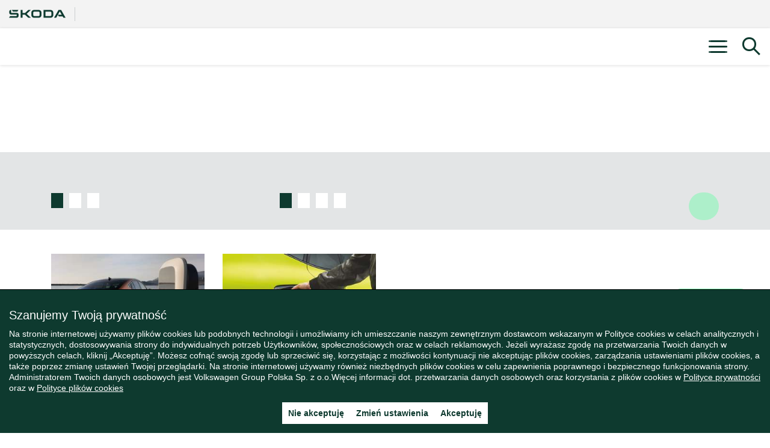

--- FILE ---
content_type: text/html; charset=UTF-8
request_url: https://prportal.skoda.pl/multimedia/galeria/ladowanie-elektrycznych-pojazdow-marki-skoda-bez-wyciagania-karty-lub-aplikacji-1167
body_size: 11521
content:
<!DOCTYPE html>
<html class="no-js">
    <head>
        <meta charset="utf-8">
        <meta http-equiv="X-UA-Compatible" content="IE=edge,chrome=1">
        <title>Ładowanie elektrycznych pojazd&oacute;w marki &Scaron;koda bez wyciągania karty lub aplikacji? - Galeria</title>
        <meta name="description" content="Ładowanie elektrycznych pojazd&oacute;w marki &Scaron;koda bez wyciągania karty lub aplikacji? - Galeria"/>

        <meta name="robots" content="index, follow"/>
        <meta name="viewport" content="width=device-width, initial-scale=1, minimum-scale=1, user-scalable=yes">
        <link rel="icon" type="image/x-icon" href="/favicon.ico"/>
        <link rel="shortcut icon" type="image/x-icon" href="/favicon.ico"/>

                    <link rel="canonical" href="/multimedia/galeria/ladowanie-elektrycznych-pojazdow-marki-skoda-bez-wyciagania-karty-lub-aplikacji-1167">
        
        
        <link rel="stylesheet" href="/public/js/vendor/fancyBox/source/jquery.fancybox.css" type="text/css"/>

    <link rel="stylesheet" type="text/css" href="/public/css/__generated_css__.css?50_1731577572">

        <script type="text/javascript">
    var base_url = 'https://prportal.skoda.pl/';
    var url_domain = 'prportal.skoda.pl';
    var sam_vote_url = '/';
        var site_lang = 'pl';
</script>


    <script type="text/javascript" src="/public/js/__generated_js__.js?14_1742212887"></script>


<script>dataLayer = [];</script>


<!-- Google Tag Manager -->
<script>
    (function (w, d, s, l, i) {
        w[l] = w[l] || [];
        w[l].push({'gtm.start': new Date().getTime(), event: 'gtm.js'});
        var f = d.getElementsByTagName(s)[0], j = d.createElement(s), dl = l != 'dataLayer' ? '&l=' + l : '';
        j.async = true;
        j.src = 'https://www.googletagmanager.com/gtm.js?id=' + i + dl;
        f.parentNode.insertBefore(j, f);
    })(window, document, 'script', 'dataLayer', 'GTM-TNHLRC6');
</script>
<!-- End Google Tag Manager -->
    </head>
    <body id="top" class="">

        <!-- Google Tag Manager (noscript) -->
        <noscript><iframe src="https://www.googletagmanager.com/ns.html?id=GTM-TNHLRC6" height="0" width="0" style="display:none;visibility:hidden"></iframe></noscript>
        <!-- End Google Tag Manager (noscript) -->

<div id="js-page-container">

    <div class="page-content" id="js-page-content">

        <div class="top-bar"><nav class="top-nav clearfix"><div class="page-logo-holder clearfix"><div class="logo"><a href="/" class="clearfix"><img src="/public/img/logo2023.png" alt="Škoda"><span class="logo-pr-portal">PR Portal</span></a></div></div><ul><li><a class="color-green" href="/uzytkownik/logowanie">Logowanie</a></li></ul></nav></div><header class="page-header clearfix js-page-header"><div class="page-header-right clearfix"><div class="page-menu-holder"><span class="menu-hamburger" id="js-main-menu-btn"><span></span><span></span><span></span><span></span></span><nav class="top-menu" id="js-top-menu"><ul class="menu-item-list clearfix"><li class="menu-parent top-menu-2 "><a class="menu-parent-item" href="/informacje-prasowe"  >
                            Informacje prasowe                        </a></li><li class="menu-parent top-menu-3 active"><a class="menu-parent-item" href="/multimedia"  >
                            Multimedia                        </a></li><li class="menu-parent top-menu-5 "><a class="menu-parent-item" href="/press-kit"  >
                            Press Kit                        </a></li><li class="menu-parent top-menu-4 "><a class="menu-parent-item" href="/park-prasowy"  >
                            Park prasowy                        </a></li><li class="menu-parent top-menu-22 "><a class="menu-parent-item" href="/rynek"  >
                            Rynek                        </a></li><li class="menu-parent top-menu-23 "><a class="menu-parent-item" href="/historia-marki"  >
                            Historia marki                        </a></li><li class="menu-parent top-menu-6 "><a class="menu-parent-item" href="/kontakt"  >
                            Kontakt                        </a></li></ul></nav></div><div class="page-search-holder"><span class="search-icon" id="js-search-icon"></span></div></div><div class="search-holder " id="js-search-holder"><form action="/wyniki-wyszukiwania" method="get"><div class="search-input-holder"><input type="text" name="q" value="" placeholder="Szukaj…" class="search-input js-search-input"></div><div class="search-btn-holder"><button class="btn">Pokaż wyniki wyszukiwania</button></div></form></div></header>        <div class="page-content-inner clearfix"><div class="page-content-holder" id="page-21"><div class="skoda-multimedia-gallery section-top-padding"><div class="wrapper"><h1 class="text-header with-underline"><span>Ładowanie elektrycznych pojazdów marki Škoda bez wyciągania karty lub aplikacji?</span></h1></div></div><div class="skoda-multimedia-filter" id="multimedia"><div class="wrapper"><form action="/multimedia/galeria/ladowanie-elektrycznych-pojazdow-marki-skoda-bez-wyciagania-karty-lub-aplikacji-1167" method="get" id="js-skoda-multimedia-gallery-filter-form"><div class="item-inner clearfix"><div class="item-column clearfix"><div class="item-field item-field-categories"><label class="item-head">Filtry</label><div class="clearfix"><div class="item-radio"><input id="tag_0" type="radio" name="filtry" value="0" checked><label class="item-cat-label" for="tag_0">Wszystkie</label></div><div class="item-radio"><input id="tag_27" type="radio" name="filtry" value="27" ><label class="item-cat-label" for="tag_27">Wnętrze</label></div><div class="item-radio"><input id="tag_28" type="radio" name="filtry" value="28" ><label class="item-cat-label" for="tag_28">Z zewnątrz</label></div></div></div></div><div class="item-column clearfix"><div class="item-field item-field-categories"><label class="item-head">Materiały</label><div class="clearfix"><div class="item-radio"><input id="type_0" type="radio" name="materialy" value="0" checked><label class="item-cat-label" for="type_0">Wszystkie</label></div><div class="item-radio"><input id="type_1" type="radio" name="materialy" value="1" ><label class="item-cat-label" for="type_1">Zdjęcia</label></div><div class="item-radio"><input id="type_2" type="radio" name="materialy" value="2" ><label class="item-cat-label" for="type_2">Wideo</label></div><div class="item-radio"><input id="type_3" type="radio" name="materialy" value="3" ><label class="item-cat-label" for="type_3">PDF</label></div></div></div></div><div class="item-column item-column-3 clearfix"><div class="item-field"><div class="item-head">Wybrane pliki</div><div class="clearfix"><div class="item-files-info"><div class="item-file">Liczba plików: <span class="js-count" style="font-weight: 700;">0</span><span class="js-remove item-file-remove "><b>x</b> usuń</span></div><div class="item-file">Łączny rozmiar: <span class="js-weight" style="font-weight: 700;">0.00 B</span></div></div><div class="item-files-download"><span class="js-download btn is-disabled">Pobierz</span></div></div></div></div></div></form></div></div><div class="wrapper"><div class="skoda-multimedia-gallery clearfix box-list" id="js-skoda-multimedia-gallery" data-carturl="/multimedia/galeria/koszyk" data-cartcountlimit="20" data-cartweightlimit="100000000"><div class="box-item"><div class="item-multimedia-holder js-box"><a rel="gallery" class="item-img fancybox fancybox.iframe" href="/multimedia/multimedium/29317"><img src="/files/files/aktualnosci/2023/09/__thumbs/Skoda_Powerpass_1.jpg.small.0.jpg" alt="Ładowanie elektrycznych pojazdów marki Škoda bez wyciągania karty lub aplikacji? To możliwe dzięki usłudze Powerpass!"></a><div class="item-name-holder clearfix"><div class="item-name"><strong>Ładowanie elektrycznych pojazdów marki &#138;koda bez wyciągania karty lub aplikacji? To możliwe dzięki usłudze Powerpass!</strong><div class="item-info">
                        1920x1280 -                         301.26 kB
                    </div></div><div class="item-checkbox-holder"><input id="multimedia-checkbox-29317" type="checkbox" value="29317" class="input--checkbox js-select" data-id="29317" data-bytes="301262"><label class="input-helper input-helper--checkbox" for="multimedia-checkbox-29317"></label></div></div></div></div><div class="box-item"><div class="item-multimedia-holder js-box"><a rel="gallery" class="item-img fancybox fancybox.iframe" href="/multimedia/multimedium/29316"><img src="/files/files/aktualnosci/2023/09/__thumbs/Skoda_Powerpass_2.jpg.small.0.jpg" alt="Ładowanie elektrycznych pojazdów marki Škoda bez wyciągania karty lub aplikacji? To możliwe dzięki usłudze Powerpass!"></a><div class="item-name-holder clearfix"><div class="item-name"><strong>Ładowanie elektrycznych pojazdów marki &#138;koda bez wyciągania karty lub aplikacji? To możliwe dzięki usłudze Powerpass!</strong><div class="item-info">
                        1920x1402 -                         262.10 kB
                    </div></div><div class="item-checkbox-holder"><input id="multimedia-checkbox-29316" type="checkbox" value="29316" class="input--checkbox js-select" data-id="29316" data-bytes="262095"><label class="input-helper input-helper--checkbox" for="multimedia-checkbox-29316"></label></div></div></div></div></div></div></div></div>        <footer class="page-footer clearfix"><div class='newsletter-widget'><div class='newsletter-widget-heading'><p>Zapisz się na nasz newsletter!</p></div><div class='newsletter-widget-content'><button class='newsletter-widget-close'>X</button><p>
                            Lubisz być na bieżąco?<br/>
                            Jako pierwszy otrzymuj najświeższe informacje i&nbsp;wyjątkowe materiały prosto od Škody.<br/>
                            Odkryj, co przygotowaliśmy dla Ciebie!
                        </p><a href='https://prportal.skoda.pl/uzytkownik/rejestracja'>Zapisz się już teraz</a></div></div><div class="wrapper"><div class="page-footer-left clearfix"><a href="/"><img src="/public/img/logo2023.png" alt="Škoda" width="94"></a></div><div class="page-footer-menu clearfix"><div class="page-footer-menu-holder"><nav class="skoda-bottom-menu" id="js-bottom-menu"><ul class="menu-item-list clearfix"><li class="menu-parent bottom-menu"><a href="/regulamin-skoda-pr-portal" target="_blank" class="menu-parent-item">Regulamin</a></li><li class="menu-parent bottom-menu-48 "><a class="menu-parent-item" href="/polityka-prywatnosci"  >
                            Polityka prywatności                        </a></li><li class="menu-parent bottom-menu-66 "><a class="menu-parent-item" href="/polityka-plikow-cookies"  >
                            Polityka plików cookies                        </a></li><li class="menu-parent bottom-menu-69 "><a class="menu-parent-item" href="/skoda-pl" target="_blank" >
                            skoda.pl                        </a></li></ul></nav></div></div><div class="page-footer-right clearfix"><div><a href="http://skoda-auto.pl/" target="_blank">Škoda Polska Volkswagen Group Polska Sp. z o.o.</a></div><div><a class="page-footer-author" href="https://k2precise.pl/" target="_blank">Managed by Altavia Kamikaze + K2</a></div></div></div></footer>
    </div>

</div>



        <div id="js-wait-modal" class="wait-modal"><div class="loader">Proszę czekać...</div></div>

    </body>
</html>


--- FILE ---
content_type: text/css
request_url: https://prportal.skoda.pl/public/css/__generated_css__.css?50_1731577572
body_size: 245449
content:
/* FILENAME: vars.css: */

:root {
    /*--green-light: #4ba82e;*/
    --green-light: #78faae;

    /*--green-dark: #4ba82e;*/
    --green-dark: #0e3a2f;

    /*--font-family: SkodaPro, Arial, sans-serif;*/
    --font-family: SKODANext, Arial, sans-serif;


    --btn-color: var(--green-dark);
    --btn-color-hover: var(--green-dark);
    --btn-bg-color: var(--green-light);
    --btn-bg-color-hover: var(--green-light);
}


/* FILENAME: normalize.min.css: */

/*! normalize.css v3.0.2 | MIT License | git.io/normalize */html{font-family:sans-serif;-ms-text-size-adjust:100%;-webkit-text-size-adjust:100%}body{margin:0}article,aside,details,figcaption,figure,footer,header,hgroup,main,menu,nav,section,summary{display:block}audio,canvas,progress,video{display:inline-block;vertical-align:baseline}audio:not([controls]){display:none;height:0}[hidden],template{display:none}a{background-color:transparent}a:active,a:hover{outline:0}abbr[title]{border-bottom:1px dotted}b,strong{font-weight:700}dfn{font-style:italic}h1{font-size:2em;margin:.67em 0}mark{background:#ff0;color:#000}small{font-size:80%}sub,sup{font-size:75%;line-height:0;position:relative;vertical-align:baseline}sup{top:-.5em}sub{bottom:-.25em}img{border:0}svg:not(:root){overflow:hidden}figure{margin:1em 40px}hr{-moz-box-sizing:content-box;box-sizing:content-box;height:0}pre{overflow:auto}code,kbd,pre,samp{font-family:monospace,monospace;font-size:1em}button,input,optgroup,select,textarea{color:inherit;font:inherit;margin:0}button{overflow:visible}button,select{text-transform:none}button,html input[type=button],input[type=reset],input[type=submit]{-webkit-appearance:button;cursor:pointer}button[disabled],html input[disabled]{cursor:default}button::-moz-focus-inner,input::-moz-focus-inner{border:0;padding:0}input{line-height:normal}input[type=checkbox],input[type=radio]{box-sizing:border-box;padding:0}input[type=number]::-webkit-inner-spin-button,input[type=number]::-webkit-outer-spin-button{height:auto}input[type=search]{-webkit-appearance:textfield;-moz-box-sizing:content-box;-webkit-box-sizing:content-box;box-sizing:content-box}input[type=search]::-webkit-search-cancel-button,input[type=search]::-webkit-search-decoration{-webkit-appearance:none}fieldset{border:1px solid silver;margin:0 2px;padding:.35em .625em .75em}legend{border:0;padding:0}textarea{overflow:auto}optgroup{font-weight:700}table{border-collapse:collapse;border-spacing:0}td,th{padding:0}

/* FILENAME: fonts.css: */

@font-face {
    font-family: 'SkodaPro';
    src: url('fonts/skodapro_regular-webfont.eot');
    src: url('fonts/skodapro_regular-webfont.eot?#iefix') format('embedded-opentype'),
        url('fonts/skodapro_regular-webfont.woff') format('woff'),
        url('fonts/skodapro_regular-webfont.ttf') format('truetype'),
        url('fonts/skodapro_regular-webfont.svg#SkodaPro') format('svg');
    font-weight: 300;
    font-style: normal;
}

@font-face {
    font-family: 'SkodaPro';
    src: url('fonts/skodapro_medium-webfont.eot');
    src: url('fonts/skodapro_medium-webfont.eot?#iefix') format('embedded-opentype'),
        url('fonts/skodapro_medium-webfont.woff') format('woff'),
        url('fonts/skodapro_medium-webfont.ttf') format('truetype'),
        url('fonts/skodapro_medium-webfont.svg#SkodaPro') format('svg');
    font-weight: 400;
    font-style: normal;
}

@font-face {
    font-family: 'SkodaPro';
    src: url('fonts/skodapro_bold-webfont.eot');
    src: url('fonts/skodapro_bold-webfont.eot?#iefix') format('embedded-opentype'),
        url('fonts/skodapro_bold-webfont.woff') format('woff'),
        url('fonts/skodapro_bold-webfont.ttf') format('truetype'),
        url('fonts/skodapro_bold-webfont.svg#SkodaPro') format('svg');
    font-weight: 700;
    font-style: normal;
}

/* https://www.elegantthemes.com/blog/resources/elegant-icon-font */
@font-face {
    font-family: 'ElegantIcons';
    src:url('fonts/ElegantIcons.eot');
    src:url('fonts/ElegantIcons.eot?#iefix') format('embedded-opentype'),
        url('fonts/ElegantIcons.woff') format('woff'),
        url('fonts/ElegantIcons.ttf') format('truetype'),
        url('fonts/ElegantIcons.svg#ElegantIcons') format('svg');
    font-weight: normal;
    font-style: normal;
}

/* FILENAME: fonts-skoda-next.css: */

@font-face {
    font-family: SKODANext; /*"SKODANextW02-BlackItalic";*/
    src: url("fonts/Skoda-Next/W02/SKODANextW02-BlackItalic.woff2") format("woff2"), url("fonts/Skoda-Next/W02/SKODANextW02-BlackItalic.woff") format("woff");
    font-weight: 900;
    font-style: italic;
}
@font-face {
    font-family: SKODANext; /*"SKODANextW02-Black";*/
    src: url("fonts/Skoda-Next/W02/SKODANextW02-Black.woff2") format("woff2"), url("fonts/Skoda-Next/W02/SKODANextW02-Black.woff") format("woff");
    font-weight: 900;
    font-style: normal;
}
@font-face {
    font-family: SKODANext; /*"SKODANextW02-BoldItalic";*/
    src: url("fonts/Skoda-Next/W02/SKODANextW02-BoldItalic.woff2") format("woff2"), url("fonts/Skoda-Next/W02/SKODANextW02-BoldItalic.woff") format("woff");
    font-weight: 700;
    font-style: italic;
}
@font-face {
    font-family: SKODANext; /*"SKODANextW02-Italic";*/
    src: url("fonts/Skoda-Next/W02/SKODANextW02-Italic.woff2") format("woff2"), url("fonts/Skoda-Next/W02/SKODANextW02-Italic.woff") format("woff");
    font-weight: 400;
    font-style: italic;
}
@font-face {
    font-family: SKODANext; /*"SKODANextW02-Bold";*/
    src: url("fonts/Skoda-Next/W02/SKODANextW02-Bold.woff2") format("woff2"), url("fonts/Skoda-Next/W02/SKODANextW02-Bold.woff") format("woff");
    font-weight: 700;
    font-style: normal;
}
@font-face {
    font-family: SKODANext; /*"SKODANextW02-Regular";*/
    src: url("fonts/Skoda-Next/W02/SKODANextW02-Regular.woff2") format("woff2"), url("fonts/Skoda-Next/W02/SKODANextW02-Regular.woff") format("woff");
    font-weight: 400;
    font-style: normal;
}
@font-face {
    font-family: SKODANext; /*"SKODANextW02-Light";*/
    src: url("fonts/Skoda-Next/W02/SKODANextW02-Light.woff2") format("woff2"), url("fonts/Skoda-Next/W02/SKODANextW02-Light.woff") format("woff");
    font-weight: 300;
    font-style: normal;
}
@font-face {
    font-family: SKODANext; /*"SKODANextW02-LightItalic";*/
    src: url("fonts/Skoda-Next/W02/SKODANextW02-LightItalic.woff2") format("woff2"), url("fonts/Skoda-Next/W02/SKODANextW02-LightItalic.woff") format("woff");
    font-weight: 300;
    font-style: italic;
}
@font-face {
    font-family: SKODANext; /*"SKODANextW02-ThinItalic";*/
    src: url("fonts/Skoda-Next/W02/SKODANextW02-ThinItalic.woff2") format("woff2"), url("fonts/Skoda-Next/W02/SKODANextW02-ThinItalic.woff") format("woff");
    font-weight: 200;
    font-style: italic;
}
@font-face {
    font-family: SKODANext; /*"SKODANextW02-Thin";*/
    src: url("fonts/Skoda-Next/W02/SKODANextW02-Thin.woff2") format("woff2"), url("fonts/Skoda-Next/W02/SKODANextW02-Thin.woff") format("woff");
    font-weight: 200;
    font-style: normal;
}


/* FILENAME: main.css: */

/* ==========================================================================
   HTML5 Boilerplate styles - h5bp.com (generated via initializr.com)
   ========================================================================== */

html,
button,
input,
select,
textarea {
    color: #222;
}

body {
    font-size: 1em;
    line-height: 1.4;
}

::-moz-selection {
    background: #b3d4fc;
    text-shadow: none;
}

::selection {
    background: #b3d4fc;
    text-shadow: none;
}

hr {
    display: block;
    height: 1px;
    border: 0;
    border-top: 1px solid #ccc;
    margin: 1em 0;
    padding: 0;
}

img {
    vertical-align: middle;
}

fieldset {
    border: 0;
    margin: 0;
    padding: 0;
}

textarea {
    resize: vertical;
}

.chromeframe {
    margin: 0.2em 0;
    background: #ccc;
    color: #000;
    padding: 0.2em 0;
}


/* ===== Initializr Styles ==================================================
   Author: Jonathan Verrecchia - verekia.com/initializr/responsive-template
   ========================================================================== */
html {
    overflow-y: scroll;
    font-size: 16px;
    font-family: var(--font-family);
    font-style: normal;
    font-weight: 400;
}
body {
    color: #000;
    background-color: #fff;
    min-width: 320px;
}

@media screen and (min-width: 1140px) {
    html {
        font-size: 18px;
    }
}

a {
    color: inherit;
}
a:focus {
    outline: 0px none;
}
a,
a:hover,
a:focus {
    text-decoration: none;
    word-wrap: normal;
}

p {
    /*margin: 0px;*/
}

h1, h2, h3, h4, h5, h6 {
    margin: 0px;
    line-height: 1.125;
    font-weight: 700;
}

h1 {
    font-size: 32px;
}
h2 {
    font-size: 32px;
}
h3 {
    font-size: 22px;
}
h4 {
    font-size: 19px;
}
h5 {

}
h6 {

}

@media screen and (min-width: 1140px) {
    h1 {
        font-size: 48px;
    }
    h2 {
        font-size: 46px;
    }
    h3 {
        font-size: 30px;
    }
    h4 {
        font-size: 22px;
    }
    h5 {}
    h6 {}
}


/* ==========================================================================
   Helper classes
   ========================================================================== */

.ir {
    background-color: transparent;
    border: 0;
    overflow: hidden;
    *text-indent: -9999px;
}

.ir:before {
    content: "";
    display: block;
    width: 0;
    height: 150%;
}

.hidden {
    display: none !important;
    visibility: hidden;
}

.visuallyhidden {
    border: 0;
    clip: rect(0 0 0 0);
    height: 1px;
    margin: -1px;
    overflow: hidden;
    padding: 0;
    position: absolute;
    width: 1px;
}

.visuallyhidden.focusable:active,
.visuallyhidden.focusable:focus {
    clip: auto;
    height: auto;
    margin: 0;
    overflow: visible;
    position: static;
    width: auto;
}

.invisible {
    visibility: hidden;
}

.clearfix:before,
.clearfix:after {
    content: " ";
    display: table;
}

.clearfix:after {
    clear: both;
}

.clearfix {
    *zoom: 1;
}

/* ==========================================================================
   Print styles
   ========================================================================== */

@media print {
    * {
        background: transparent !important;
        color: #000 !important; /* Black prints faster: h5bp.com/s */
        box-shadow: none !important;
        text-shadow: none !important;
    }

    a,
    a:visited {
        text-decoration: underline;
    }

    a[href]:after {
        content: " (" attr(href) ")";
    }

    abbr[title]:after {
        content: " (" attr(title) ")";
    }

    /*
     * Don't show links for images, or javascript/internal links
     */

    .ir a:after,
    a[href^="javascript:"]:after,
    a[href^="#"]:after {
        content: "";
    }

    pre,
    blockquote {
        border: 1px solid #999;
        page-break-inside: avoid;
    }

    thead {
        display: table-header-group; /* h5bp.com/t */
    }

    tr,
    img {
        page-break-inside: avoid;
    }

    img {
        max-width: 100% !important;
    }

    @page {
        margin: 0.5cm;
    }

    p,
    h2,
    h3 {
        orphans: 3;
        widows: 3;
    }

    h2,
    h3 {
        page-break-after: avoid;
    }
}


/* FILENAME: buttons.css: */

.btn {
    font-size: 16px;
    font-weight: 700;
    color: var(--btn-color);
    padding: 11px 24px;
    display: inline-block;
    line-height: 1.4;
    text-align: center;
    background-color: var(--btn-bg-color);
    border: 1px solid transparent;
    margin: 1px 0px;
    position: relative;
    box-sizing: border-box;
    border-radius: 46px;
    cursor: pointer;

    -webkit-transition: background-color 0.2s;
    transition: background-color 0.2s;
}
.btn:hover {
    color: var(--btn-color-hover);
    background-color: var(--btn-bg-color-hover);
}
.btn .fa {
    margin-left: 10px;
    font-size: 1em;
    line-height: 1;
    vertical-align: middle;
}
.btn.is-disabled {
    opacity: 0.5;
    cursor: default;
}

.btn.btn-2 {
    background: #fff;
    color: #000;
    font-weight: 700;
    font-size: 14px;
    border-radius: 0px;
    padding: 3px 10px 3px 10px;
}
.btn.btn-2:hover {
    background-color: #fff;
}

.btn.btn-3 {
    background: #fff;
    color: var(--green-dark);
    font-size: 16px;
}
.btn.btn-4 {
    font-size: 16px;
}
.btn.btn-5 {
    background: #fff;
    color: #000;
}
.btn.btn-5:hover {
    background-color: #fff;
}
.btn.btn-6 {
    padding: 0px;
    display: inline-block;
    line-height: 1;
    text-align: center;
    background-color: transparent;
    border: 0px solid transparent;
    margin: 0px;
    border-radius: 0px;
    -webkit-transition: background-color 0.2s;
    transition: background-color 0.2s;
}
.btn.btn-7 {
    background: transparent;
    color: #fff;
    font-size: 16px;
    border: 1px solid #fff;
}
.btn.btn-8 {
    background: transparent;
    color: var(--green-light);
    border: 1px solid var(--green-light);
}


/* FILENAME: forms.css: */

form {

}
input[type="text"],
input[type="url"],
input[type="tel"],
input[type="email"],
input[type="password"],
input[type="date"],
textarea {
    -webkit-appearance: none;
    border-radius: 0px;
}
input[type="checkbox"] {
    border-radius: 0px;
    vertical-align: middle;
}
select,
input,
textarea {
    box-sizing: border-box;
    font-size: 16px;
    font-family: inherit;
    line-height: 1;
}
/*select,
option {
    font-weight: 300;
}*/
input[type="text"],
input[type="url"],
input[type="tel"],
input[type="email"],
input[type="password"],
input[type="date"],
select,
textarea {
    background-color: #fff;
    color: #000;
    width: 100%;
    padding: 8px 15px 8px 15px;
    margin: 0px;
    display: block;
    box-sizing: border-box;
    font-size: 16px;
    line-height: 1.4;
    border-radius: 0px;
    /*box-shadow: none;*/

    border: 1px solid #cacecf;
    /*box-shadow: 1px 1px 6px rgba(0, 0, 0, 0.1) inset;*/
}
input[type="file"] {
    box-shadow: none;
}
label {
    font-size: 16px;
    font-family: inherit;
    display: inline-block;
}

input[type="checkbox"],
input[type="radio"] {
    vertical-align: top;
}
textarea {
    height: 9em;
}
button:disabled {
    opacity: 0.5;
}


/* http://codepen.io/martinwolf/pen/vLpwG */
label.input-helper {
    position: relative;
    display: inline-block;
    margin-bottom: 5px;
}
label.input-helper:before {
    content: '';
    display: block;
    position: absolute;
}
label.input-helper--radio {
    padding-left: 30px;
    padding-top: 0px;
    min-width: 18px;
    min-height: 18px;
}
label.input-helper--radio:before {
    top: 0px;
    left: 0;
    width: 18px;
    height: 18px;
    /*background: transparent url("../img/icons/radio.png") no-repeat 0px 0px;*/
    background: #fff;
    border-radius: 11px;

    border: 1px solid var(--green-dark);
    box-sizing: border-box;
    cursor: pointer;
}
label.input-helper--checkbox {
    padding-left: 30px;
    padding-top: 0px;
    min-width: 18px;
    min-height: 18px;
}
label.input-helper--checkbox:before {
    top: 0px;
    left: 0;
    width: 18px;
    height: 18px;
    /*background: transparent url("../img/icons/checkbox.png") no-repeat 0px 0px;*/
    background: #fff;

    border: 1px solid var(--green-dark);
    box-sizing: border-box;
    cursor: pointer;
}
input.input--radio[type="radio"] {
    position: absolute;
    opacity: 0.01;
}
input.input--radio[type="radio"]:checked + label:before {
    /*background: transparent url("../img/icons/radio.png") no-repeat 0px -24px;*/
}
input.input--radio[type="radio"]:checked + label:after {
    content: "";
    display: block;
    position: absolute;
    left: 3px;
    top: 3px;
    width: 12px;
    height: 12px;
    background: var(--green-dark);
    border-radius: 11px;
    cursor: pointer;
}
input.input--radio[type="radio"]:disabled + label {
    opacity: 0.5;
}
input.input--checkbox[type="checkbox"] {
    position: absolute;
    opacity: 0.01;
}
input.input--checkbox[type="checkbox"]:checked + label:before {
    /*background: transparent url("../img/icons/checkbox.png") no-repeat 0px -21px;*/
}
input.input--checkbox[type="checkbox"]:checked + label:after {
    content: "";
    display: block;
    position: absolute;
    left: 3px;
    top: 3px;
    width: 12px;
    height: 12px;
    background: var(--green-dark);
    cursor: pointer;
}
input.input--checkbox[type="checkbox"]:disabled + label {
    opacity: 0.5;
}

/* error */
form .help-block {
    font-size: 12px;
    color: #f15252;
    display: block;
    padding: 5px 0px;
}

.form-group {
    padding-bottom: 20px;
}


/* FILENAME: iicons.css: */

.iicon {
    display: inline-block;
    vertical-align: middle;
    background: transparent no-repeat 0px 0px;
}
.iicon.iicon-magnifier-1 {
    width: 20px;
    height: 20px;
    background-image: url('[data-uri]');
}
.iicon.iicon-play-1 {
    width: 70px;
    height: 70px;
    background-image: url('[data-uri]');
}
.iicon.iicon-play-2 {
    width: 60px;
    height: 60px;
    background-image: url('[data-uri]');
}
.iicon.iicon-plus-1 {
    width: 38px;
    height: 38px;
    background-image: url('[data-uri]');
}
.iicon.iicon-download-1 {
    width: 15px;
    height: 18px;
    background-image: url('[data-uri]');
}

.iicon.iicon-fb-1 {
    width: 50px;
    height: 50px;
    background-image: url('[data-uri]');
}
.iicon.iicon-yt-1 {
    width: 50px;
    height: 50px;
    background-image: url('[data-uri]');
}
.iicon.iicon-in-1 {
    width: 50px;
    height: 50px;
    background-image: url('[data-uri]');
}
.iicon.iicon-skoda-1 {
    width: 50px;
    height: 50px;
    background-image: url('[data-uri]');
}
.iicon.iicon-skoda-2 {
    width: 50px;
    height: 50px;
    background-image: url('[data-uri]');
}


/* FILENAME: pagination.css: */

.pagination {
    text-align: center;
    font-weight: 700;
    font-size: 14px;
    position: relative;
    margin: 0px 15px 40px 15px;
}
.pagination:before {
    content: "";
    display: block;
    position: absolute;
    left: 0px;
    right: 0px;
    top: 50%;
    border-bottom: 2px solid #f3f3f3;
}
.pagination .paging {
    display: inline-block;
    background: #fff;
    padding: 0px 20px;
    position: relative;
}

.pagination ul,
.pagination li {
    padding: 0px;
    margin: 0px;
    list-style-type: none;
    line-height: 1;
}
.pagination ul {
    padding: 0em 5px 0em 5px;
    vertical-align: middle;
}
.pagination li {
    background: #fff;
    color: #000;
    border-radius: 4px;
    margin: 2px 2px 2px 2px;
}

.pagination li a {
    text-decoration: none;
    display: inline-block;
    padding: 5px 5px 5px 5px;
    margin: 2px 2px 2px 2px;
    text-align: center;
    min-width: 25px;
    box-sizing: border-box;
}
.pagination li.hell span {
    text-decoration: none;
    display: inline-block;
    padding: 5px 5px 5px 5px;
    margin: 2px 2px 2px 2px;
    text-align: center;
    min-width: 25px;
    box-sizing: border-box;
}
.pagination li:hover,
.pagination li.active {
    background: var(--green-dark);
    color: var(--green-light);
}

.pagination .prev,
.pagination .next,
.pagination ul,
.pagination li {
    display: inline-block;
}

.pagination .prev,
.pagination .next {
    display: block;
}
.pagination .prev {
    display: inline-block;
    vertical-align: middle;
    padding-top: 0.25em;
}
.pagination .next {
    display: inline-block;
    vertical-align: middle;
    padding-top: 0.25em;
}


/* FILENAME: top-menu.css: */

.navbar-toggle {
    display: block;
    border: 0px;
    outline: 0px none;
    background: #fff;
    margin: 0px;
    padding: 0px;
    float: right;
    min-height: 36px;
    z-index: 10;
}
.navbar-toggle .sr-only {
    display: none;
}
.navbar-toggle .icon-bar {
    display: block;
    width: 24px;
    height: 3px;
    background-color: #3e470e;
    margin: 4px 6px;
    border-radius: 3px;

    -webkit-transition: 0.25s;
    transition: 0.25s;
}
.navbar-toggle.close-me .icon-bar:first-child {
    -webkit-transform: rotate(45deg) translate(5px, 5px);
    -moz-transform:    rotate(45deg) translate(5px, 5px);
    -ms-transform:     rotate(45deg) translate(5px, 5px);
    -o-transform:      rotate(45deg) translate(5px, 5px);
    transform:         rotate(45deg) translate(5px, 5px);
}
.navbar-toggle.close-me .icon-bar:last-child {
    -webkit-transform: rotate(-45deg) translate(5px, -5px);
    -moz-transform:    rotate(-45deg) translate(5px, -5px);
    -ms-transform:     rotate(-45deg) translate(5px, -5px);
    -o-transform:      rotate(-45deg) translate(5px, -5px);
    transform:         rotate(-45deg) translate(5px, -5px);
}
.navbar-toggle.close-me .icon-bar:first-child + .icon-bar {
    background-color: transparent;
}

.top-menu {
    font-weight: 300;
    font-size: 16px;
    visibility: hidden;
    opacity: 0;
    -webkit-transition: all 0.35s;
    transition: all 0.35s;
    background: #fff;
    background: rgba(255, 255, 255, 0.97);
    position: absolute;
    left: 0px;
    right: 0px;
    top: 61px;
    border: 1px solid var(--green-dark);

    overflow: auto;
    max-height: calc(100dvh - 63px);
}
.top-menu.open {
    visibility: visible;
    opacity: 1;
}
.top-menu .menu-item-list,
.top-menu .menu-parent {
    display: block;
    padding: 0px;
    margin: 0px;
    list-style-type: none;
}
.top-menu .menu-parent.active .menu-parent-item {
    color: var(--green-dark);
}
.top-menu .menu-parent-item {
    display: block;
    text-align: center;
    padding: 12px 0px;
}
.top-menu .menu-parent-item > span {
    display: block;
}
.top-menu span.item-menu-arrow-down {
    display: none;
}

.top-menu #menu-top-models {
    display: none;
}

@media screen and (min-width: 640px) {
    .top-menu {
        top: 61px;
    }
}

@media screen and (min-width: 1600px) {
    .top-menu .menu-parent {
        float: left;
        padding-left: 30px;
    }
    .top-menu .menu-parent:first-child {
        padding-left: 0px;
    }
    .top-menu span.item-menu-arrow-down {
        display: inline-block;
        -webkit-transform: rotate(90deg);
        transform: rotate(90deg);
        line-height: 1;
    }

    .menu-hamburger {
        display: none!important;
    }
    .top-menu {
        border: 0px none;
        position: relative;
        left: auto;
        right: auto;
        top: auto;
        visibility: visible;
        opacity: 1;

        overflow: visible;
        max-height: none;
    }
}


/* FILENAME: plyr-skoda.css: */

.plyr input[type=range]:focus,.plyr:focus{outline:0}.plyr .plyr__video-embed iframe,.plyr__tooltip{pointer-events:none}@keyframes plyr-progress{to{background-position:25px 0}}.plyr{position:relative;max-width:100%;min-width:200px;font-family:Avenir,'Avenir Next','Helvetica Neue','Segoe UI',Helvetica,Arial,sans-serif;direction:ltr}.plyr,.plyr *,.plyr ::after,.plyr ::before{box-sizing:border-box}.plyr a,.plyr button,.plyr input,.plyr label{-ms-touch-action:manipulation;touch-action:manipulation}.plyr audio,.plyr video{width:100%;height:auto;vertical-align:middle;border-radius:inherit}.plyr input[type=range]{display:block;height:20px;width:100%;margin:0;padding:0;vertical-align:middle;-webkit-appearance:none;-moz-appearance:none;appearance:none;cursor:pointer;border:none;background:0 0}.plyr input[type=range]::-webkit-slider-runnable-track{height:8px;background:0 0;border:0;border-radius:4px;-webkit-user-select:none;user-select:none}.plyr input[type=range]::-webkit-slider-thumb{-webkit-appearance:none;margin-top:-4px;position:relative;height:16px;width:16px;background:#fff;border:2px solid transparent;border-radius:100%;transition:background .2s ease,border .2s ease,transform .2s ease;box-shadow:0 1px 1px rgba(0,0,0,.15),0 0 0 1px rgba(0,0,0,.15);box-sizing:border-box}.plyr input[type=range]::-moz-range-track{height:8px;background:0 0;border:0;border-radius:4px;-moz-user-select:none;user-select:none}.plyr input[type=range]::-moz-range-thumb{position:relative;height:16px;width:16px;background:#fff;border:2px solid transparent;border-radius:100%;transition:background .2s ease,border .2s ease,transform .2s ease;box-shadow:0 1px 1px rgba(0,0,0,.15),0 0 0 1px rgba(0,0,0,.15);box-sizing:border-box}.plyr input[type=range]::-ms-track{height:8px;background:0 0;border:0;color:transparent}.plyr input[type=range]::-ms-fill-upper{height:8px;background:0 0;border:0;border-radius:4px;-ms-user-select:none;user-select:none}.plyr input[type=range]::-ms-fill-lower{height:8px;border:0;border-radius:4px;-ms-user-select:none;user-select:none;background:var(--green-dark)}.plyr input[type=range]::-ms-thumb{position:relative;height:16px;width:16px;background:#fff;border:2px solid transparent;border-radius:100%;transition:background .2s ease,border .2s ease,transform .2s ease;box-shadow:0 1px 1px rgba(0,0,0,.15),0 0 0 1px rgba(0,0,0,.15);box-sizing:border-box;margin-top:0}.plyr input[type=range]::-ms-tooltip{display:none}.plyr input[type=range]::-moz-focus-outer{border:0}.plyr input[type=range].tab-focus:focus{outline-offset:3px}.plyr input[type=range]:active::-webkit-slider-thumb{background:var(--green-dark);border-color:#fff;transform:scale(1.25)}.plyr input[type=range]:active::-moz-range-thumb{background:var(--green-dark);border-color:#fff;transform:scale(1.25)}.plyr input[type=range]:active::-ms-thumb{background:var(--green-dark);border-color:#fff;transform:scale(1.25)}.plyr--video input[type=range].tab-focus:focus{outline:rgba(255,255,255,.5) dotted 1px}.plyr--audio input[type=range].tab-focus:focus{outline:rgba(86,93,100,.5) dotted 1px}.plyr__sr-only{clip:rect(1px,1px,1px,1px);overflow:hidden;position:absolute!important;padding:0!important;border:0!important;height:1px!important;width:1px!important}.plyr__video-wrapper{position:relative;background:#000;border-radius:inherit}.plyr__video-embed{padding-bottom:56.25%;height:0;border-radius:inherit;overflow:hidden;z-index:0}.plyr__video-embed iframe{position:absolute;top:0;left:0;width:100%;height:100%;border:0;-webkit-user-select:none;-moz-user-select:none;-ms-user-select:none;user-select:none}.plyr__video-embed>div{position:relative;padding-bottom:200%;transform:translateY(-35.95%)}.plyr video::-webkit-media-text-track-container{display:none}.plyr__captions{display:none;position:absolute;bottom:0;left:0;width:100%;padding:20px;transform:translateY(-40px);transition:transform .3s ease;color:#fff;font-size:16px;text-align:center;font-weight:400}.plyr__captions span{border-radius:2px;padding:3px 10px;background:rgba(0,0,0,.7);-webkit-box-decoration-break:clone;box-decoration-break:clone;line-height:150%}.plyr__captions span:empty{display:none}@media (min-width:768px){.plyr__captions{font-size:24px}}.plyr--captions-active .plyr__captions{display:block}.plyr--hide-controls .plyr__captions{transform:translateY(-15px)}@media (min-width:1024px){.plyr--fullscreen-active .plyr__captions{font-size:32px}}.plyr ::-webkit-media-controls{display:none}.plyr__controls{display:-ms-flexbox;display:flex;-ms-flex-align:center;align-items:center;line-height:1;text-align:center}.plyr__controls .plyr__progress,.plyr__controls .plyr__time,.plyr__controls>button{margin-left:5px}.plyr__controls .plyr__progress:first-child,.plyr__controls .plyr__time:first-child,.plyr__controls>button:first-child{margin-left:0}.plyr__controls .plyr__volume{margin-left:5px}.plyr__controls [data-plyr=pause]{margin-left:0}.plyr__controls button{position:relative;display:inline-block;-ms-flex-negative:0;flex-shrink:0;overflow:visible;vertical-align:middle;padding:7px;border:0;background:0 0;border-radius:3px;cursor:pointer;transition:background .3s ease,color .3s ease,opacity .3s ease;color:inherit}.plyr__controls button svg{width:18px;height:18px;display:block;fill:currentColor}.plyr__controls button:focus{outline:0}.plyr__controls .icon--captions-on,.plyr__controls .icon--exit-fullscreen,.plyr__controls .icon--muted{display:none}@media (min-width:480px){.plyr__controls .plyr__progress,.plyr__controls .plyr__time,.plyr__controls>button{margin-left:10px}}.plyr--hide-controls .plyr__controls{opacity:0;pointer-events:none}.plyr--video .plyr__controls{position:absolute;left:0;right:0;bottom:0;z-index:2;padding:50px 10px 10px;background:linear-gradient(rgba(0,0,0,0),rgba(0,0,0,.5));border-bottom-left-radius:inherit;border-bottom-right-radius:inherit;color:#fff;transition:opacity .3s ease}.plyr--video .plyr__controls button.tab-focus:focus,.plyr--video .plyr__controls button:hover{background:var(--green-dark);color:#fff}.plyr--audio .plyr__controls{padding:10px;border-radius:inherit;background:#fff;border:1px solid #dbe3e8;color:#565D64}.plyr--audio .plyr__controls button.tab-focus:focus,.plyr--audio .plyr__controls button:hover,.plyr__play-large{background:var(--green-dark);color:#fff}.plyr__play-large{display:none;position:absolute;z-index:1;top:50%;left:50%;transform:translate(-50%,-50%);padding:25px;border:4px solid currentColor;border-radius:100%;box-shadow:0 1px 1px rgba(0,0,0,.15);transition:all .3s ease}.plyr__play-large svg{position:relative;left:2px;width:20px;height:20px;display:block;fill:currentColor}.plyr__play-large:focus{outline:rgba(255,255,255,.5) dotted 1px}.plyr .plyr__play-large{display:inline-block}.plyr--audio .plyr__play-large,.plyr--playing .plyr__controls [data-plyr=play],.plyr__controls [data-plyr=pause]{display:none}.plyr--playing .plyr__play-large{opacity:0;visibility:hidden}.plyr--playing .plyr__controls [data-plyr=pause]{display:inline-block}.plyr--captions-active .plyr__controls .icon--captions-on,.plyr--fullscreen-active .icon--exit-fullscreen,.plyr--muted .plyr__controls .icon--muted{display:block}.plyr [data-plyr=captions],.plyr [data-plyr=fullscreen],.plyr--captions-active .plyr__controls .icon--captions-on+svg,.plyr--fullscreen-active .icon--exit-fullscreen+svg,.plyr--muted .plyr__controls .icon--muted+svg{display:none}.plyr--captions-enabled [data-plyr=captions],.plyr--fullscreen-enabled [data-plyr=fullscreen]{display:inline-block}.plyr__tooltip{position:absolute;z-index:2;bottom:100%;margin-bottom:10px;padding:5px 7.5px;opacity:0;background:rgba(0,0,0,.7);border-radius:3px;color:#fff;font-size:14px;line-height:1.3;transform:translate(-50%,10px) scale(.8);transform-origin:50% 100%;transition:transform .2s .1s ease,opacity .2s .1s ease}.plyr__tooltip::before{content:'';position:absolute;width:0;height:0;left:50%;transform:translateX(-50%);bottom:-4px;border-right:4px solid transparent;border-top:4px solid rgba(0,0,0,.7);border-left:4px solid transparent;z-index:2}.plyr button.tab-focus:focus .plyr__tooltip,.plyr button:hover .plyr__tooltip,.plyr__tooltip--visible{opacity:1;transform:translate(-50%,0) scale(1)}.plyr button:hover .plyr__tooltip{z-index:3}.plyr__controls button:first-child .plyr__tooltip{left:0;transform:translate(0,10px) scale(.8);transform-origin:0 100%}.plyr__controls button:first-child .plyr__tooltip::before{left:16px}.plyr__controls button:last-child .plyr__tooltip{right:0;transform:translate(0,10px) scale(.8);transform-origin:100% 100%}.plyr__controls button:last-child .plyr__tooltip::before{left:auto;right:16px;transform:translateX(50%)}.plyr__controls button:first-child .plyr__tooltip--visible,.plyr__controls button:first-child.tab-focus:focus .plyr__tooltip,.plyr__controls button:first-child:hover .plyr__tooltip,.plyr__controls button:last-child .plyr__tooltip--visible,.plyr__controls button:last-child.tab-focus:focus .plyr__tooltip,.plyr__controls button:last-child:hover .plyr__tooltip{transform:translate(0,0) scale(1)}.plyr__progress{position:relative;display:none;-ms-flex:1;flex:1}.plyr__progress input[type=range]{position:relative;z-index:2}.plyr__progress input[type=range]::-webkit-slider-runnable-track{background:0 0}.plyr__progress input[type=range]::-moz-range-track{background:0 0}.plyr__progress input[type=range]::-ms-fill-upper{background:0 0}.plyr__progress .plyr__tooltip{left:0}.plyr .plyr__progress{display:inline-block}.plyr__progress--buffer,.plyr__progress--played,.plyr__volume--display{position:absolute;left:0;top:50%;width:100%;height:8px;margin:-4px 0 0;padding:0;vertical-align:top;-webkit-appearance:none;-moz-appearance:none;appearance:none;border:none;border-radius:100px}.plyr__progress--buffer::-webkit-progress-bar,.plyr__progress--played::-webkit-progress-bar,.plyr__volume--display::-webkit-progress-bar{background:0 0}.plyr__progress--buffer::-webkit-progress-value,.plyr__progress--played::-webkit-progress-value,.plyr__volume--display::-webkit-progress-value{background:currentColor;border-radius:100px;min-width:8px}.plyr__progress--buffer::-moz-progress-bar,.plyr__progress--played::-moz-progress-bar,.plyr__volume--display::-moz-progress-bar{background:currentColor;border-radius:100px;min-width:8px}.plyr__progress--buffer::-ms-fill,.plyr__progress--played::-ms-fill,.plyr__volume--display::-ms-fill{border-radius:100px}.plyr__progress--played,.plyr__volume--display{z-index:1;color:var(--green-dark);background:0 0;transition:none}.plyr__progress--played::-webkit-progress-value,.plyr__volume--display::-webkit-progress-value{min-width:8px;max-width:99%;border-top-right-radius:0;border-bottom-right-radius:0;transition:none}.plyr__progress--played::-moz-progress-bar,.plyr__volume--display::-moz-progress-bar{min-width:8px;max-width:99%;border-top-right-radius:0;border-bottom-right-radius:0;transition:none}.plyr__progress--played::-ms-fill,.plyr__volume--display::-ms-fill{display:none}.plyr__progress--buffer::-webkit-progress-value{transition:width .2s ease}.plyr__progress--buffer::-moz-progress-bar{transition:width .2s ease}.plyr__progress--buffer::-ms-fill{transition:width .2s ease}.plyr--video .plyr__progress--buffer,.plyr--video .plyr__volume--display{background:rgba(255,255,255,.25)}.plyr--video .plyr__progress--buffer{color:rgba(255,255,255,.25)}.plyr--audio .plyr__progress--buffer,.plyr--audio .plyr__volume--display{background:rgba(198,214,219,.66)}.plyr--audio .plyr__progress--buffer{color:rgba(198,214,219,.66)}.plyr--loading .plyr__progress--buffer{animation:plyr-progress 1s linear infinite;background-size:25px 25px;background-repeat:repeat-x;background-image:linear-gradient(-45deg,rgba(0,0,0,.15) 25%,transparent 25%,transparent 50%,rgba(0,0,0,.15) 50%,rgba(0,0,0,.15) 75%,transparent 75%,transparent);color:transparent}.plyr--video.plyr--loading .plyr__progress--buffer{background-color:rgba(255,255,255,.25)}.plyr--audio.plyr--loading .plyr__progress--buffer{background-color:rgba(198,214,219,.66)}.plyr__time{display:inline-block;vertical-align:middle;font-size:14px}.plyr__time+.plyr__time{display:none}@media (min-width:768px){.plyr__time+.plyr__time{display:inline-block}}.plyr__time+.plyr__time::before{content:'\2044';margin-right:10px}.plyr__volume{display:none}.plyr .plyr__volume{-ms-flex:1;flex:1;position:relative}.plyr .plyr__volume input[type=range]{position:relative;z-index:2}@media (min-width:480px){.plyr .plyr__volume{display:block;max-width:60px}}@media (min-width:768px){.plyr .plyr__volume{max-width:100px}}.plyr--is-ios .plyr__volume,.plyr--is-ios [data-plyr=mute]{display:none!important}.plyr--fullscreen-active{position:fixed;top:0;left:0;right:0;bottom:0;height:100%;width:100%;z-index:10000000;background:#000;border-radius:0!important}.plyr--fullscreen-active video{height:100%}.plyr--fullscreen-active .plyr__video-wrapper{height:100%;width:100%}.plyr--fullscreen-active .plyr__video-embed{overflow:visible}.plyr--fullscreen-active .plyr__controls{position:absolute;bottom:0;left:0;right:0}.plyr--fullscreen-active.plyr--vimeo .plyr__video-wrapper{height:0;top:50%;transform:translateY(-50%)}


/* FILENAME: video-js.min.css: */

.video-js .vjs-big-play-button:before,.video-js .vjs-control:before,.video-js .vjs-modal-dialog,.vjs-modal-dialog .vjs-modal-dialog-content{position:absolute;top:0;left:0;width:100%;height:100%}.video-js .vjs-big-play-button:before,.video-js .vjs-control:before{text-align:center}@font-face{font-family:VideoJS;src:url(font/VideoJS.eot?#iefix) format("eot")}@font-face{font-family:VideoJS;src:url([data-uri]) format("woff"),url([data-uri]) format("truetype");font-weight:400;font-style:normal}.vjs-icon-play,.video-js .vjs-big-play-button,.video-js .vjs-play-control{font-family:VideoJS;font-weight:400;font-style:normal}.vjs-icon-play:before,.video-js .vjs-big-play-button:before,.video-js .vjs-play-control:before{content:"\f101"}.vjs-icon-play-circle{font-family:VideoJS;font-weight:400;font-style:normal}.vjs-icon-play-circle:before{content:"\f102"}.vjs-icon-pause,.video-js .vjs-play-control.vjs-playing{font-family:VideoJS;font-weight:400;font-style:normal}.vjs-icon-pause:before,.video-js .vjs-play-control.vjs-playing:before{content:"\f103"}.vjs-icon-volume-mute,.video-js .vjs-mute-control.vjs-vol-0,.video-js .vjs-volume-menu-button.vjs-vol-0{font-family:VideoJS;font-weight:400;font-style:normal}.vjs-icon-volume-mute:before,.video-js .vjs-mute-control.vjs-vol-0:before,.video-js .vjs-volume-menu-button.vjs-vol-0:before{content:"\f104"}.vjs-icon-volume-low,.video-js .vjs-mute-control.vjs-vol-1,.video-js .vjs-volume-menu-button.vjs-vol-1{font-family:VideoJS;font-weight:400;font-style:normal}.vjs-icon-volume-low:before,.video-js .vjs-mute-control.vjs-vol-1:before,.video-js .vjs-volume-menu-button.vjs-vol-1:before{content:"\f105"}.vjs-icon-volume-mid,.video-js .vjs-mute-control.vjs-vol-2,.video-js .vjs-volume-menu-button.vjs-vol-2{font-family:VideoJS;font-weight:400;font-style:normal}.vjs-icon-volume-mid:before,.video-js .vjs-mute-control.vjs-vol-2:before,.video-js .vjs-volume-menu-button.vjs-vol-2:before{content:"\f106"}.vjs-icon-volume-high,.video-js .vjs-mute-control,.video-js .vjs-volume-menu-button{font-family:VideoJS;font-weight:400;font-style:normal}.vjs-icon-volume-high:before,.video-js .vjs-mute-control:before,.video-js .vjs-volume-menu-button:before{content:"\f107"}.vjs-icon-fullscreen-enter,.video-js .vjs-fullscreen-control{font-family:VideoJS;font-weight:400;font-style:normal}.vjs-icon-fullscreen-enter:before,.video-js .vjs-fullscreen-control:before{content:"\f108"}.vjs-icon-fullscreen-exit,.video-js.vjs-fullscreen .vjs-fullscreen-control{font-family:VideoJS;font-weight:400;font-style:normal}.vjs-icon-fullscreen-exit:before,.video-js.vjs-fullscreen .vjs-fullscreen-control:before{content:"\f109"}.vjs-icon-square{font-family:VideoJS;font-weight:400;font-style:normal}.vjs-icon-square:before{content:"\f10a"}.vjs-icon-spinner{font-family:VideoJS;font-weight:400;font-style:normal}.vjs-icon-spinner:before{content:"\f10b"}.vjs-icon-subtitles,.video-js .vjs-subtitles-button{font-family:VideoJS;font-weight:400;font-style:normal}.vjs-icon-subtitles:before,.video-js .vjs-subtitles-button:before{content:"\f10c"}.vjs-icon-captions,.video-js .vjs-captions-button{font-family:VideoJS;font-weight:400;font-style:normal}.vjs-icon-captions:before,.video-js .vjs-captions-button:before{content:"\f10d"}.vjs-icon-chapters,.video-js .vjs-chapters-button{font-family:VideoJS;font-weight:400;font-style:normal}.vjs-icon-chapters:before,.video-js .vjs-chapters-button:before{content:"\f10e"}.vjs-icon-share{font-family:VideoJS;font-weight:400;font-style:normal}.vjs-icon-share:before{content:"\f10f"}.vjs-icon-cog{font-family:VideoJS;font-weight:400;font-style:normal}.vjs-icon-cog:before{content:"\f110"}.vjs-icon-circle,.video-js .vjs-mouse-display,.video-js .vjs-play-progress,.video-js .vjs-volume-level{font-family:VideoJS;font-weight:400;font-style:normal}.vjs-icon-circle:before,.video-js .vjs-mouse-display:before,.video-js .vjs-play-progress:before,.video-js .vjs-volume-level:before{content:"\f111"}.vjs-icon-circle-outline{font-family:VideoJS;font-weight:400;font-style:normal}.vjs-icon-circle-outline:before{content:"\f112"}.vjs-icon-circle-inner-circle{font-family:VideoJS;font-weight:400;font-style:normal}.vjs-icon-circle-inner-circle:before{content:"\f113"}.vjs-icon-hd{font-family:VideoJS;font-weight:400;font-style:normal}.vjs-icon-hd:before{content:"\f114"}.vjs-icon-cancel,.video-js .vjs-control.vjs-close-button{font-family:VideoJS;font-weight:400;font-style:normal}.vjs-icon-cancel:before,.video-js .vjs-control.vjs-close-button:before{content:"\f115"}.vjs-icon-replay{font-family:VideoJS;font-weight:400;font-style:normal}.vjs-icon-replay:before{content:"\f116"}.vjs-icon-facebook{font-family:VideoJS;font-weight:400;font-style:normal}.vjs-icon-facebook:before{content:"\f117"}.vjs-icon-gplus{font-family:VideoJS;font-weight:400;font-style:normal}.vjs-icon-gplus:before{content:"\f118"}.vjs-icon-linkedin{font-family:VideoJS;font-weight:400;font-style:normal}.vjs-icon-linkedin:before{content:"\f119"}.vjs-icon-twitter{font-family:VideoJS;font-weight:400;font-style:normal}.vjs-icon-twitter:before{content:"\f11a"}.vjs-icon-tumblr{font-family:VideoJS;font-weight:400;font-style:normal}.vjs-icon-tumblr:before{content:"\f11b"}.vjs-icon-pinterest{font-family:VideoJS;font-weight:400;font-style:normal}.vjs-icon-pinterest:before{content:"\f11c"}.vjs-icon-audio-description,.video-js .vjs-descriptions-button{font-family:VideoJS;font-weight:400;font-style:normal}.vjs-icon-audio-description:before,.video-js .vjs-descriptions-button:before{content:"\f11d"}.vjs-icon-audio,.video-js .vjs-audio-button{font-family:VideoJS;font-weight:400;font-style:normal}.vjs-icon-audio:before,.video-js .vjs-audio-button:before{content:"\f11e"}.video-js{display:block;vertical-align:top;box-sizing:border-box;color:#fff;background-color:#000;position:relative;padding:0;font-size:10px;line-height:1;font-weight:400;font-style:normal;font-family:Arial,Helvetica,sans-serif;-webkit-user-select:none;-moz-user-select:none;-ms-user-select:none;user-select:none}.video-js:-moz-full-screen{position:absolute}.video-js:-webkit-full-screen{width:100%!important;height:100%!important}.video-js *,.video-js :before,.video-js :after{box-sizing:inherit}.video-js ul{font-family:inherit;font-size:inherit;line-height:inherit;list-style-position:outside;margin-left:0;margin-right:0;margin-top:0;margin-bottom:0}.video-js.vjs-fluid,.video-js.vjs-16-9,.video-js.vjs-4-3{width:100%;max-width:100%;height:0}.video-js.vjs-16-9{padding-top:56.25%}.video-js.vjs-4-3{padding-top:75%}.video-js.vjs-fill{width:100%;height:100%}.video-js .vjs-tech{position:absolute;top:0;left:0;width:100%;height:100%}body.vjs-full-window{padding:0;margin:0;height:100%;overflow-y:auto}.vjs-full-window .video-js.vjs-fullscreen{position:fixed;overflow:hidden;z-index:1000;left:0;top:0;bottom:0;right:0}.video-js.vjs-fullscreen{width:100%!important;height:100%!important;padding-top:0!important}.video-js.vjs-fullscreen.vjs-user-inactive{cursor:none}.vjs-hidden{display:none!important}.vjs-disabled{opacity:.5;cursor:default}.video-js .vjs-offscreen{height:1px;left:-9999px;position:absolute;top:0;width:1px}.vjs-lock-showing{display:block!important;opacity:1;visibility:visible}.vjs-no-js{padding:20px;color:#fff;background-color:#000;font-size:18px;font-family:Arial,Helvetica,sans-serif;text-align:center;width:300px;height:150px;margin:0 auto}.vjs-no-js a,.vjs-no-js a:visited{color:#66A8CC}.video-js .vjs-big-play-button{font-size:3em;line-height:1.5em;height:1.5em;width:3em;display:block;position:absolute;top:10px;left:10px;padding:0;cursor:pointer;opacity:1;border:.06666em solid #fff;background-color:#2B333F;background-color:rgba(43,51,63,.7);-webkit-border-radius:.3em;-moz-border-radius:.3em;border-radius:.3em;-webkit-transition:all .4s;-moz-transition:all .4s;-o-transition:all .4s;transition:all .4s}.vjs-big-play-centered .vjs-big-play-button{top:50%;left:50%;margin-top:-.75em;margin-left:-1.5em}.video-js:hover .vjs-big-play-button,.video-js .vjs-big-play-button:focus{outline:0;border-color:#fff;background-color:#73859f;background-color:rgba(115,133,159,.5);-webkit-transition:all 0s;-moz-transition:all 0s;-o-transition:all 0s;transition:all 0s}.vjs-controls-disabled .vjs-big-play-button,.vjs-has-started .vjs-big-play-button,.vjs-using-native-controls .vjs-big-play-button,.vjs-error .vjs-big-play-button{display:none}.video-js button{background:0 0;border:0;color:inherit;display:inline-block;overflow:visible;font-size:inherit;line-height:inherit;text-transform:none;text-decoration:none;transition:none;-webkit-appearance:none;-moz-appearance:none;appearance:none}.video-js .vjs-control.vjs-close-button{cursor:pointer;height:3em;position:absolute;right:0;top:.5em;z-index:2}.vjs-menu-button{cursor:pointer}.vjs-menu-button.vjs-disabled{cursor:default}.vjs-workinghover .vjs-menu-button.vjs-disabled:hover .vjs-menu{display:none}.vjs-menu .vjs-menu-content{display:block;padding:0;margin:0;overflow:auto}.vjs-scrubbing .vjs-menu-button:hover .vjs-menu{display:none}.vjs-menu li{list-style:none;margin:0;padding:.2em 0;line-height:1.4em;font-size:1.2em;text-align:center;text-transform:lowercase}.vjs-menu li:focus,.vjs-menu li:hover{outline:0;background-color:#73859f;background-color:rgba(115,133,159,.5)}.vjs-menu li.vjs-selected,.vjs-menu li.vjs-selected:focus,.vjs-menu li.vjs-selected:hover{background-color:#fff;color:#2B333F}.vjs-menu li.vjs-menu-title{text-align:center;text-transform:uppercase;font-size:1em;line-height:2em;padding:0;margin:0 0 .3em;font-weight:700;cursor:default}.vjs-menu-button-popup .vjs-menu{display:none;position:absolute;bottom:0;width:10em;left:-3em;height:0;margin-bottom:1.5em;border-top-color:rgba(43,51,63,.7)}.vjs-menu-button-popup .vjs-menu .vjs-menu-content{background-color:#2B333F;background-color:rgba(43,51,63,.7);position:absolute;width:100%;bottom:1.5em;max-height:15em}.vjs-workinghover .vjs-menu-button-popup:hover .vjs-menu,.vjs-menu-button-popup .vjs-menu.vjs-lock-showing{display:block}.video-js .vjs-menu-button-inline{-webkit-transition:all .4s;-moz-transition:all .4s;-o-transition:all .4s;transition:all .4s;overflow:hidden}.video-js .vjs-menu-button-inline:before{width:2.222222222em}.video-js .vjs-menu-button-inline:hover,.video-js .vjs-menu-button-inline:focus,.video-js .vjs-menu-button-inline.vjs-slider-active,.video-js.vjs-no-flex .vjs-menu-button-inline{width:12em}.video-js .vjs-menu-button-inline.vjs-slider-active{-webkit-transition:none;-moz-transition:none;-o-transition:none;transition:none}.vjs-menu-button-inline .vjs-menu{opacity:0;height:100%;width:auto;position:absolute;left:4em;top:0;padding:0;margin:0;-webkit-transition:all .4s;-moz-transition:all .4s;-o-transition:all .4s;transition:all .4s}.vjs-menu-button-inline:hover .vjs-menu,.vjs-menu-button-inline:focus .vjs-menu,.vjs-menu-button-inline.vjs-slider-active .vjs-menu{display:block;opacity:1}.vjs-no-flex .vjs-menu-button-inline .vjs-menu{display:block;opacity:1;position:relative;width:auto}.vjs-no-flex .vjs-menu-button-inline:hover .vjs-menu,.vjs-no-flex .vjs-menu-button-inline:focus .vjs-menu,.vjs-no-flex .vjs-menu-button-inline.vjs-slider-active .vjs-menu{width:auto}.vjs-menu-button-inline .vjs-menu-content{width:auto;height:100%;margin:0;overflow:hidden}.video-js .vjs-control-bar{display:none;width:100%;position:absolute;bottom:0;left:0;right:0;height:3em;background-color:#2B333F;background-color:rgba(43,51,63,.7)}.vjs-has-started .vjs-control-bar{display:-webkit-box;display:-webkit-flex;display:-ms-flexbox;display:flex;visibility:visible;opacity:1;-webkit-transition:visibility .1s,opacity .1s;-moz-transition:visibility .1s,opacity .1s;-o-transition:visibility .1s,opacity .1s;transition:visibility .1s,opacity .1s}.vjs-has-started.vjs-user-inactive.vjs-playing .vjs-control-bar{visibility:visible;opacity:0;-webkit-transition:visibility 1s,opacity 1s;-moz-transition:visibility 1s,opacity 1s;-o-transition:visibility 1s,opacity 1s;transition:visibility 1s,opacity 1s}@media \0screen{.vjs-has-started.vjs-user-inactive.vjs-playing .vjs-control-bar{visibility:hidden}}.vjs-controls-disabled .vjs-control-bar,.vjs-using-native-controls .vjs-control-bar,.vjs-error .vjs-control-bar{display:none!important}.vjs-audio.vjs-has-started.vjs-user-inactive.vjs-playing .vjs-control-bar{opacity:1;visibility:visible}@media \0screen{.vjs-user-inactive.vjs-playing .vjs-control-bar :before{content:""}}.vjs-has-started.vjs-no-flex .vjs-control-bar{display:table}.video-js .vjs-control{outline:0;position:relative;text-align:center;margin:0;padding:0;height:100%;width:4em;-webkit-box-flex:none;-moz-box-flex:none;-webkit-flex:none;-ms-flex:none;flex:none}.video-js .vjs-control:before{font-size:1.8em;line-height:1.67}.video-js .vjs-control:focus:before,.video-js .vjs-control:hover:before,.video-js .vjs-control:focus{text-shadow:0 0 1em #fff}.video-js .vjs-control-text{border:0;clip:rect(0 0 0 0);height:1px;margin:-1px;overflow:hidden;padding:0;position:absolute;width:1px}.vjs-no-flex .vjs-control{display:table-cell;vertical-align:middle}.video-js .vjs-custom-control-spacer{display:none}.video-js .vjs-progress-control{-webkit-box-flex:auto;-moz-box-flex:auto;-webkit-flex:auto;-ms-flex:auto;flex:auto;display:-webkit-box;display:-webkit-flex;display:-ms-flexbox;display:flex;-webkit-box-align:center;-webkit-align-items:center;-ms-flex-align:center;align-items:center;min-width:4em}.vjs-live .vjs-progress-control{display:none}.video-js .vjs-progress-holder{-webkit-box-flex:auto;-moz-box-flex:auto;-webkit-flex:auto;-ms-flex:auto;flex:auto;-webkit-transition:all .2s;-moz-transition:all .2s;-o-transition:all .2s;transition:all .2s;height:.3em}.video-js .vjs-progress-control:hover .vjs-progress-holder{font-size:1.666666666666666666em}.video-js .vjs-progress-control:hover .vjs-time-tooltip,.video-js .vjs-progress-control:hover .vjs-mouse-display:after,.video-js .vjs-progress-control:hover .vjs-play-progress:after{font-family:Arial,Helvetica,sans-serif;visibility:visible;font-size:.6em}.video-js .vjs-progress-holder .vjs-play-progress,.video-js .vjs-progress-holder .vjs-load-progress,.video-js .vjs-progress-holder .vjs-tooltip-progress-bar,.video-js .vjs-progress-holder .vjs-load-progress div{position:absolute;display:block;height:.3em;margin:0;padding:0;width:0;left:0;top:0}.video-js .vjs-mouse-display:before{display:none}.video-js .vjs-play-progress{background-color:#fff}.video-js .vjs-play-progress:before{position:absolute;top:-.333333333333333em;right:-.5em;font-size:.9em}.video-js .vjs-time-tooltip,.video-js .vjs-mouse-display:after,.video-js .vjs-play-progress:after{visibility:hidden;pointer-events:none;position:absolute;top:-3.4em;right:-1.9em;font-size:.9em;color:#000;content:attr(data-current-time);padding:6px 8px 8px;background-color:#fff;background-color:rgba(255,255,255,.8);-webkit-border-radius:.3em;-moz-border-radius:.3em;border-radius:.3em}.video-js .vjs-time-tooltip,.video-js .vjs-play-progress:before,.video-js .vjs-play-progress:after{z-index:1}.video-js .vjs-progress-control .vjs-keep-tooltips-inside:after{display:none}.video-js .vjs-load-progress{background:#bfc7d3;background:rgba(115,133,159,.5)}.video-js .vjs-load-progress div{background:#fff;background:rgba(115,133,159,.75)}.video-js.vjs-no-flex .vjs-progress-control{width:auto}.video-js .vjs-time-tooltip{display:inline-block;height:2.4em;position:relative;float:right;right:-1.9em}.vjs-tooltip-progress-bar{visibility:hidden}.video-js .vjs-progress-control .vjs-mouse-display{display:none;position:absolute;width:1px;height:100%;background-color:#000;z-index:1}.vjs-no-flex .vjs-progress-control .vjs-mouse-display{z-index:0}.video-js .vjs-progress-control:hover .vjs-mouse-display{display:block}.video-js.vjs-user-inactive .vjs-progress-control .vjs-mouse-display,.video-js.vjs-user-inactive .vjs-progress-control .vjs-mouse-display:after{visibility:hidden;opacity:0;-webkit-transition:visibility 1s,opacity 1s;-moz-transition:visibility 1s,opacity 1s;-o-transition:visibility 1s,opacity 1s;transition:visibility 1s,opacity 1s}.video-js.vjs-user-inactive.vjs-no-flex .vjs-progress-control .vjs-mouse-display,.video-js.vjs-user-inactive.vjs-no-flex .vjs-progress-control .vjs-mouse-display:after{display:none}.vjs-mouse-display .vjs-time-tooltip,.video-js .vjs-progress-control .vjs-mouse-display:after{color:#fff;background-color:#000;background-color:rgba(0,0,0,.8)}.video-js .vjs-slider{outline:0;position:relative;cursor:pointer;padding:0;margin:0 .45em;background-color:#73859f;background-color:rgba(115,133,159,.5)}.video-js .vjs-slider:focus{text-shadow:0 0 1em #fff;-webkit-box-shadow:0 0 1em #fff;-moz-box-shadow:0 0 1em #fff;box-shadow:0 0 1em #fff}.video-js .vjs-mute-control,.video-js .vjs-volume-menu-button{cursor:pointer;-webkit-box-flex:none;-moz-box-flex:none;-webkit-flex:none;-ms-flex:none;flex:none}.video-js .vjs-volume-control{width:5em;-webkit-box-flex:none;-moz-box-flex:none;-webkit-flex:none;-ms-flex:none;flex:none;display:-webkit-box;display:-webkit-flex;display:-ms-flexbox;display:flex;-webkit-box-align:center;-webkit-align-items:center;-ms-flex-align:center;align-items:center}.video-js .vjs-volume-bar{margin:1.35em .45em}.vjs-volume-bar.vjs-slider-horizontal{width:5em;height:.3em}.vjs-volume-bar.vjs-slider-vertical{width:.3em;height:5em;margin:1.35em auto}.video-js .vjs-volume-level{position:absolute;bottom:0;left:0;background-color:#fff}.video-js .vjs-volume-level:before{position:absolute;font-size:.9em}.vjs-slider-vertical .vjs-volume-level{width:.3em}.vjs-slider-vertical .vjs-volume-level:before{top:-.5em;left:-.3em}.vjs-slider-horizontal .vjs-volume-level{height:.3em}.vjs-slider-horizontal .vjs-volume-level:before{top:-.3em;right:-.5em}.vjs-volume-bar.vjs-slider-vertical .vjs-volume-level{height:100%}.vjs-volume-bar.vjs-slider-horizontal .vjs-volume-level{width:100%}.vjs-menu-button-popup.vjs-volume-menu-button .vjs-menu{display:block;width:0;height:0;border-top-color:transparent}.vjs-menu-button-popup.vjs-volume-menu-button-vertical .vjs-menu{left:.5em;height:8em}.vjs-menu-button-popup.vjs-volume-menu-button-horizontal .vjs-menu{left:-2em}.vjs-menu-button-popup.vjs-volume-menu-button .vjs-menu-content{height:0;width:0;overflow-x:hidden;overflow-y:hidden}.vjs-volume-menu-button-vertical:hover .vjs-menu-content,.vjs-volume-menu-button-vertical:focus .vjs-menu-content,.vjs-volume-menu-button-vertical.vjs-slider-active .vjs-menu-content,.vjs-volume-menu-button-vertical .vjs-lock-showing .vjs-menu-content{height:8em;width:2.9em}.vjs-volume-menu-button-horizontal:hover .vjs-menu-content,.vjs-volume-menu-button-horizontal:focus .vjs-menu-content,.vjs-volume-menu-button-horizontal .vjs-slider-active .vjs-menu-content,.vjs-volume-menu-button-horizontal .vjs-lock-showing .vjs-menu-content{height:2.9em;width:8em}.vjs-volume-menu-button.vjs-menu-button-inline .vjs-menu-content{background-color:transparent!important}.vjs-poster{display:inline-block;vertical-align:middle;background-repeat:no-repeat;background-position:50% 50%;background-size:contain;background-color:#000;cursor:pointer;margin:0;padding:0;position:absolute;top:0;right:0;bottom:0;left:0;height:100%}.vjs-poster img{display:block;vertical-align:middle;margin:0 auto;max-height:100%;padding:0;width:100%}.vjs-has-started .vjs-poster{display:none}.vjs-audio.vjs-has-started .vjs-poster{display:block}.vjs-controls-disabled .vjs-poster{display:none}.vjs-using-native-controls .vjs-poster{display:none}.video-js .vjs-live-control{display:-webkit-box;display:-webkit-flex;display:-ms-flexbox;display:flex;-webkit-box-align:flex-start;-webkit-align-items:flex-start;-ms-flex-align:flex-start;align-items:flex-start;-webkit-box-flex:auto;-moz-box-flex:auto;-webkit-flex:auto;-ms-flex:auto;flex:auto;font-size:1em;line-height:3em}.vjs-no-flex .vjs-live-control{display:table-cell;width:auto;text-align:left}.video-js .vjs-time-control{-webkit-box-flex:none;-moz-box-flex:none;-webkit-flex:none;-ms-flex:none;flex:none;font-size:1em;line-height:3em;min-width:2em;width:auto;padding-left:1em;padding-right:1em}.vjs-live .vjs-time-control{display:none}.video-js .vjs-current-time,.vjs-no-flex .vjs-current-time{display:none}.video-js .vjs-duration,.vjs-no-flex .vjs-duration{display:none}.vjs-time-divider{display:none;line-height:3em}.vjs-live .vjs-time-divider{display:none}.video-js .vjs-play-control{cursor:pointer;-webkit-box-flex:none;-moz-box-flex:none;-webkit-flex:none;-ms-flex:none;flex:none}.vjs-text-track-display{position:absolute;bottom:3em;left:0;right:0;top:0;pointer-events:none}.video-js.vjs-user-inactive.vjs-playing .vjs-text-track-display{bottom:1em}.video-js .vjs-text-track{font-size:1.4em;text-align:center;margin-bottom:.1em;background-color:#000;background-color:rgba(0,0,0,.5)}.vjs-subtitles{color:#fff}.vjs-captions{color:#fc6}.vjs-tt-cue{display:block}video::-webkit-media-text-track-display{-moz-transform:translateY(-3em);-ms-transform:translateY(-3em);-o-transform:translateY(-3em);-webkit-transform:translateY(-3em);transform:translateY(-3em)}.video-js.vjs-user-inactive.vjs-playing video::-webkit-media-text-track-display{-moz-transform:translateY(-1.5em);-ms-transform:translateY(-1.5em);-o-transform:translateY(-1.5em);-webkit-transform:translateY(-1.5em);transform:translateY(-1.5em)}.video-js .vjs-fullscreen-control{cursor:pointer;-webkit-box-flex:none;-moz-box-flex:none;-webkit-flex:none;-ms-flex:none;flex:none}.vjs-playback-rate .vjs-playback-rate-value{font-size:1.5em;line-height:2;position:absolute;top:0;left:0;width:100%;height:100%;text-align:center}.vjs-playback-rate .vjs-menu{width:4em;left:0}.vjs-error .vjs-error-display .vjs-modal-dialog-content{font-size:1.4em;text-align:center}.vjs-error .vjs-error-display:before{color:#fff;content:'X';font-family:Arial,Helvetica,sans-serif;font-size:4em;left:0;line-height:1;margin-top:-.5em;position:absolute;text-shadow:.05em .05em .1em #000;text-align:center;top:50%;vertical-align:middle;width:100%}.vjs-loading-spinner{display:none;position:absolute;top:50%;left:50%;margin:-25px 0 0 -25px;opacity:.85;text-align:left;border:6px solid rgba(43,51,63,.7);box-sizing:border-box;background-clip:padding-box;width:50px;height:50px;border-radius:25px}.vjs-seeking .vjs-loading-spinner,.vjs-waiting .vjs-loading-spinner{display:block}.vjs-loading-spinner:before,.vjs-loading-spinner:after{content:"";position:absolute;margin:-6px;box-sizing:inherit;width:inherit;height:inherit;border-radius:inherit;opacity:1;border:inherit;border-color:transparent;border-top-color:#fff}.vjs-seeking .vjs-loading-spinner:before,.vjs-seeking .vjs-loading-spinner:after,.vjs-waiting .vjs-loading-spinner:before,.vjs-waiting .vjs-loading-spinner:after{-webkit-animation:vjs-spinner-spin 1.1s cubic-bezier(0.6,.2,0,.8) infinite,vjs-spinner-fade 1.1s linear infinite;animation:vjs-spinner-spin 1.1s cubic-bezier(0.6,.2,0,.8) infinite,vjs-spinner-fade 1.1s linear infinite}.vjs-seeking .vjs-loading-spinner:before,.vjs-waiting .vjs-loading-spinner:before{border-top-color:#fff}.vjs-seeking .vjs-loading-spinner:after,.vjs-waiting .vjs-loading-spinner:after{border-top-color:#fff;-webkit-animation-delay:.44s;animation-delay:.44s}@keyframes vjs-spinner-spin{100%{transform:rotate(360deg)}}@-webkit-keyframes vjs-spinner-spin{100%{-webkit-transform:rotate(360deg)}}@keyframes vjs-spinner-fade{0%{border-top-color:#73859f}20%{border-top-color:#73859f}35%{border-top-color:#fff}60%{border-top-color:#73859f}100%{border-top-color:#73859f}}@-webkit-keyframes vjs-spinner-fade{0%{border-top-color:#73859f}20%{border-top-color:#73859f}35%{border-top-color:#fff}60%{border-top-color:#73859f}100%{border-top-color:#73859f}}.vjs-chapters-button .vjs-menu ul{width:24em}.video-js.vjs-layout-tiny:not(.vjs-fullscreen) .vjs-custom-control-spacer{-webkit-box-flex:auto;-moz-box-flex:auto;-webkit-flex:auto;-ms-flex:auto;flex:auto}.video-js.vjs-layout-tiny:not(.vjs-fullscreen).vjs-no-flex .vjs-custom-control-spacer{width:auto}.video-js.vjs-layout-tiny:not(.vjs-fullscreen) .vjs-current-time,.video-js.vjs-layout-tiny:not(.vjs-fullscreen) .vjs-time-divider,.video-js.vjs-layout-tiny:not(.vjs-fullscreen) .vjs-duration,.video-js.vjs-layout-tiny:not(.vjs-fullscreen) .vjs-remaining-time,.video-js.vjs-layout-tiny:not(.vjs-fullscreen) .vjs-playback-rate,.video-js.vjs-layout-tiny:not(.vjs-fullscreen) .vjs-progress-control,.video-js.vjs-layout-tiny:not(.vjs-fullscreen) .vjs-mute-control,.video-js.vjs-layout-tiny:not(.vjs-fullscreen) .vjs-volume-control,.video-js.vjs-layout-tiny:not(.vjs-fullscreen) .vjs-volume-menu-button,.video-js.vjs-layout-tiny:not(.vjs-fullscreen) .vjs-chapters-button,.video-js.vjs-layout-tiny:not(.vjs-fullscreen) .vjs-descriptions-button,.video-js.vjs-layout-tiny:not(.vjs-fullscreen) .vjs-captions-button,.video-js.vjs-layout-tiny:not(.vjs-fullscreen) .vjs-subtitles-button,.video-js.vjs-layout-tiny:not(.vjs-fullscreen) .vjs-audio-button{display:none}.video-js.vjs-layout-x-small:not(.vjs-fullscreen) .vjs-current-time,.video-js.vjs-layout-x-small:not(.vjs-fullscreen) .vjs-time-divider,.video-js.vjs-layout-x-small:not(.vjs-fullscreen) .vjs-duration,.video-js.vjs-layout-x-small:not(.vjs-fullscreen) .vjs-remaining-time,.video-js.vjs-layout-x-small:not(.vjs-fullscreen) .vjs-playback-rate,.video-js.vjs-layout-x-small:not(.vjs-fullscreen) .vjs-mute-control,.video-js.vjs-layout-x-small:not(.vjs-fullscreen) .vjs-volume-control,.video-js.vjs-layout-x-small:not(.vjs-fullscreen) .vjs-volume-menu-button,.video-js.vjs-layout-x-small:not(.vjs-fullscreen) .vjs-chapters-button,.video-js.vjs-layout-x-small:not(.vjs-fullscreen) .vjs-descriptions-button,.video-js.vjs-layout-x-small:not(.vjs-fullscreen) .vjs-captions-button,.video-js.vjs-layout-x-small:not(.vjs-fullscreen) .vjs-subtitles-button,.video-js.vjs-layout-x-small:not(.vjs-fullscreen) .vjs-audio-button{display:none}.video-js.vjs-layout-small:not(.vjs-fullscreen) .vjs-current-time,.video-js.vjs-layout-small:not(.vjs-fullscreen) .vjs-time-divider,.video-js.vjs-layout-small:not(.vjs-fullscreen) .vjs-duration,.video-js.vjs-layout-small:not(.vjs-fullscreen) .vjs-remaining-time,.video-js.vjs-layout-small:not(.vjs-fullscreen) .vjs-playback-rate,.video-js.vjs-layout-small:not(.vjs-fullscreen) .vjs-mute-control,.video-js.vjs-layout-small:not(.vjs-fullscreen) .vjs-volume-control,.video-js.vjs-layout-small:not(.vjs-fullscreen) .vjs-chapters-button,.video-js.vjs-layout-small:not(.vjs-fullscreen) .vjs-descriptions-button,.video-js.vjs-layout-small:not(.vjs-fullscreen) .vjs-captions-button,.video-js.vjs-layout-small:not(.vjs-fullscreen) .vjs-subtitles-button .vjs-audio-button{display:none}.vjs-caption-settings{position:relative;top:1em;background-color:#2B333F;background-color:rgba(43,51,63,.75);color:#fff;margin:0 auto;padding:.5em;height:15em;font-size:12px;width:40em}.vjs-caption-settings .vjs-tracksettings{top:0;bottom:2em;left:0;right:0;position:absolute;overflow:auto}.vjs-caption-settings .vjs-tracksettings-colors,.vjs-caption-settings .vjs-tracksettings-font{float:left}.vjs-caption-settings .vjs-tracksettings-colors:after,.vjs-caption-settings .vjs-tracksettings-font:after,.vjs-caption-settings .vjs-tracksettings-controls:after{clear:both}.vjs-caption-settings .vjs-tracksettings-controls{position:absolute;bottom:1em;right:1em}.vjs-caption-settings .vjs-tracksetting{margin:5px;padding:3px;min-height:40px}.vjs-caption-settings .vjs-tracksetting label{display:block;width:100px;margin-bottom:5px}.vjs-caption-settings .vjs-tracksetting span{display:inline;margin-left:5px}.vjs-caption-settings .vjs-tracksetting>div{margin-bottom:5px;min-height:20px}.vjs-caption-settings .vjs-tracksetting>div:last-child{margin-bottom:0;padding-bottom:0;min-height:0}.vjs-caption-settings label>input{margin-right:10px}.vjs-caption-settings input[type=button]{width:40px;height:40px}.video-js .vjs-modal-dialog{background:rgba(0,0,0,.8);background:-webkit-linear-gradient(-90deg,rgba(0,0,0,.8),rgba(255,255,255,0));background:linear-gradient(180deg,rgba(0,0,0,.8),rgba(255,255,255,0))}.vjs-modal-dialog .vjs-modal-dialog-content{font-size:1.2em;line-height:1.5;padding:20px 24px;z-index:1}

/* FILENAME: slick.css: */

/* Slider */
.slick-slider
{
    position: relative;

    display: block;
    box-sizing: border-box;

    -webkit-user-select: none;
       -moz-user-select: none;
        -ms-user-select: none;
            user-select: none;

    -webkit-touch-callout: none;
    -khtml-user-select: none;
    -ms-touch-action: pan-y;
        touch-action: pan-y;
    -webkit-tap-highlight-color: transparent;
}

.slick-list
{
    position: relative;

    display: block;
    overflow: hidden;

    margin: 0;
    padding: 0;
}
.slick-list:focus
{
    outline: none;
}
.slick-list.dragging
{
    cursor: pointer;
    cursor: hand;
}

.slick-slider .slick-track,
.slick-slider .slick-list
{
    -webkit-transform: translate3d(0, 0, 0);
       -moz-transform: translate3d(0, 0, 0);
        -ms-transform: translate3d(0, 0, 0);
         -o-transform: translate3d(0, 0, 0);
            transform: translate3d(0, 0, 0);
}

.slick-track
{
    position: relative;
    top: 0;
    left: 0;

    display: block;
}
.slick-track:before,
.slick-track:after
{
    display: table;

    content: '';
}
.slick-track:after
{
    clear: both;
}
.slick-loading .slick-track
{
    visibility: hidden;
}

.slick-slide
{
    display: none;
    float: left;

    height: 100%;
    min-height: 1px;
}
[dir='rtl'] .slick-slide
{
    float: right;
}
.slick-slide img
{
    display: block;
}
.slick-slide.slick-loading img
{
    display: none;
}
.slick-slide.dragging img
{
    pointer-events: none;
}
.slick-initialized .slick-slide
{
    display: block;
}
.slick-loading .slick-slide
{
    visibility: hidden;
}
.slick-vertical .slick-slide
{
    display: block;

    height: auto;

    border: 1px solid transparent;
}
.slick-arrow.slick-hidden {
    display: none;
}


/* FILENAME: sweetalert2.min.css: */

.swal2-container,body.swal2-iosfix{position:fixed;left:0;right:0}body.swal2-in{overflow-y:hidden}.swal2-container{display:-webkit-box;display:-ms-flexbox;display:flex;-webkit-box-align:center;-ms-flex-align:center;align-items:center;top:0;bottom:0;padding:10px;background-color:transparent;z-index:1060}.swal2-container:not(.swal2-in){pointer-events:none}.swal2-container.swal2-fade{-webkit-transition:background-color .1s;transition:background-color .1s}.swal2-container.swal2-in{background-color:rgba(0,0,0,.4)}.swal2-modal{background-color:#fff;font-family:'Helvetica Neue',Helvetica,Arial,sans-serif;border-radius:5px;box-sizing:border-box;text-align:center;margin:auto;overflow-x:hidden;overflow-y:auto;display:none;position:relative}.swal2-modal:focus{outline:0}.swal2-modal.swal2-loading{overflow-y:hidden}.swal2-modal .swal2-title{color:#595959;font-size:30px;text-align:center;font-weight:600;text-transform:none;position:relative;margin:0;padding:0;line-height:60px;display:block}.swal2-modal .swal2-spacer{height:10px;color:transparent;border:0}.swal2-modal .swal2-styled{border:0;border-radius:3px;box-shadow:none;color:#fff;cursor:pointer;font-size:17px;font-weight:500;margin:0 5px;padding:10px 32px}.swal2-modal .swal2-styled:not(.swal2-loading)[disabled]{opacity:.4;cursor:no-drop}.swal2-modal .swal2-styled.swal2-loading{box-sizing:border-box;border:4px solid transparent;width:40px;height:40px;padding:0;margin:-2px 30px;vertical-align:top;background-color:transparent!important;color:transparent;cursor:default;border-radius:100%;-webkit-animation:rotate-loading 1.5s linear 0s infinite normal;animation:rotate-loading 1.5s linear 0s infinite normal;-webkit-user-select:none;-moz-user-select:none;-ms-user-select:none;user-select:none}.swal2-modal :not(.swal2-styled).swal2-loading::after{display:inline-block;content:'';margin-left:5px;vertical-align:-1px;height:6px;width:6px;border:3px solid #999;border-right-color:transparent;border-radius:50%;-webkit-animation:rotate-loading 1.5s linear 0s infinite normal;animation:rotate-loading 1.5s linear 0s infinite normal}.swal2-modal .swal2-checkbox input,.swal2-modal .swal2-checkbox span,.swal2-modal .swal2-radio input,.swal2-modal .swal2-radio span{vertical-align:middle}.swal2-modal .swal2-image{margin:20px auto;max-width:100%}.swal2-modal .swal2-close{font-size:36px;line-height:36px;font-family:serif;position:absolute;top:5px;right:13px;cursor:pointer;color:#ccc;-webkit-transition:color .1s ease;transition:color .1s ease}.swal2-modal .swal2-close:hover{color:#d55}.swal2-modal>.swal2-checkbox,.swal2-modal>.swal2-file,.swal2-modal>.swal2-input,.swal2-modal>.swal2-radio,.swal2-modal>.swal2-select,.swal2-modal>.swal2-textarea{display:none}.swal2-modal .swal2-content{font-size:18px;text-align:center;font-weight:300;position:relative;float:none;margin:0;padding:0;line-height:normal;color:#545454}.swal2-modal .swal2-checkbox,.swal2-modal .swal2-file,.swal2-modal .swal2-input,.swal2-modal .swal2-radio,.swal2-modal .swal2-select,.swal2-modal .swal2-textarea{margin:20px auto}.swal2-modal .swal2-file,.swal2-modal .swal2-input,.swal2-modal .swal2-textarea{width:100%;box-sizing:border-box;border-radius:3px;border:1px solid #d9d9d9;font-size:18px;box-shadow:inset 0 1px 1px rgba(0,0,0,.06);-webkit-transition:border-color box-shadow .3s;transition:border-color box-shadow .3s}.swal2-modal .swal2-file.swal2-inputerror,.swal2-modal .swal2-input.swal2-inputerror,.swal2-modal .swal2-textarea.swal2-inputerror{border-color:#f06e57}.swal2-modal .swal2-file:focus,.swal2-modal .swal2-input:focus,.swal2-modal .swal2-textarea:focus{outline:0;box-shadow:0 0 3px #c4e6f5;border:1px solid #b4dbed}.swal2-modal .swal2-file:focus::-webkit-input-placeholder,.swal2-modal .swal2-input:focus::-webkit-input-placeholder,.swal2-modal .swal2-textarea:focus::-webkit-input-placeholder{-webkit-transition:opacity .3s .03s ease;transition:opacity .3s .03s ease;opacity:.8}.swal2-modal .swal2-file:focus::-moz-placeholder,.swal2-modal .swal2-input:focus::-moz-placeholder,.swal2-modal .swal2-textarea:focus::-moz-placeholder{-webkit-transition:opacity .3s .03s ease;transition:opacity .3s .03s ease;opacity:.8}.swal2-modal .swal2-file:focus:-ms-input-placeholder,.swal2-modal .swal2-input:focus:-ms-input-placeholder,.swal2-modal .swal2-textarea:focus:-ms-input-placeholder{-webkit-transition:opacity .3s .03s ease;transition:opacity .3s .03s ease;opacity:.8}.swal2-modal .swal2-file:focus::placeholder,.swal2-modal .swal2-input:focus::placeholder,.swal2-modal .swal2-textarea:focus::placeholder{-webkit-transition:opacity .3s .03s ease;transition:opacity .3s .03s ease;opacity:.8}.swal2-modal .swal2-file::-webkit-input-placeholder,.swal2-modal .swal2-input::-webkit-input-placeholder,.swal2-modal .swal2-textarea::-webkit-input-placeholder{color:#e6e6e6}.swal2-modal .swal2-file::-moz-placeholder,.swal2-modal .swal2-input::-moz-placeholder,.swal2-modal .swal2-textarea::-moz-placeholder{color:#e6e6e6}.swal2-modal .swal2-file:-ms-input-placeholder,.swal2-modal .swal2-input:-ms-input-placeholder,.swal2-modal .swal2-textarea:-ms-input-placeholder{color:#e6e6e6}.swal2-modal .swal2-file::placeholder,.swal2-modal .swal2-input::placeholder,.swal2-modal .swal2-textarea::placeholder{color:#e6e6e6}.swal2-modal .swal2-range input{float:left;width:80%}.swal2-modal .swal2-range output{float:right;width:20%;font-size:20px;font-weight:600;text-align:center}.swal2-modal .swal2-range input,.swal2-modal .swal2-range output{height:43px;line-height:43px;vertical-align:middle;margin:20px auto;padding:0}.swal2-modal .swal2-input{height:43px;padding:0 12px}.swal2-modal .swal2-input[type=number]{max-width:150px}.swal2-modal .swal2-file{font-size:20px}.swal2-modal .swal2-textarea{height:108px;padding:12px}.swal2-modal .swal2-select{color:#545454;font-size:inherit;padding:5px 10px;min-width:40%;max-width:100%}.swal2-modal .swal2-radio{border:0}.swal2-modal .swal2-radio label:not(:first-child){margin-left:20px}.swal2-modal .swal2-radio input{margin:0 3px 0 0}.swal2-modal .swal2-checkbox{color:#545454}.swal2-modal .swal2-validationerror{background-color:#f0f0f0;margin:0 -20px;overflow:hidden;padding:10px;color:gray;font-size:16px;font-weight:300;display:none}.swal2-modal .swal2-validationerror::before{content:'!';display:inline-block;width:24px;height:24px;border-radius:50%;background-color:#ea7d7d;color:#fff;line-height:24px;text-align:center;margin-right:10px}.swal2-icon.swal2-info,.swal2-icon.swal2-question,.swal2-icon.swal2-warning{font-size:60px;line-height:80px;text-align:center}@supports (-ms-accelerator:true){.swal2-range input{width:100%!important}.swal2-range output{display:none}}@media all and (-ms-high-contrast:none),(-ms-high-contrast:active){.swal2-range input{width:100%!important}.swal2-range output{display:none}}.swal2-icon{width:80px;height:80px;border:4px solid transparent;border-radius:50%;margin:20px auto 30px;padding:0;position:relative;box-sizing:content-box;cursor:default;-webkit-user-select:none;-moz-user-select:none;-ms-user-select:none;user-select:none}.swal2-icon.swal2-error{border-color:#f27474}.swal2-icon.swal2-error .x-mark{position:relative;display:block}.swal2-icon.swal2-error .line{position:absolute;height:5px;width:47px;background-color:#f27474;display:block;top:37px;border-radius:2px}.swal2-icon.swal2-error .line.left{-webkit-transform:rotate(45deg);transform:rotate(45deg);left:17px}.swal2-icon.swal2-error .line.right{-webkit-transform:rotate(-45deg);transform:rotate(-45deg);right:16px}.swal2-icon.swal2-warning{font-family:'Helvetica Neue',Helvetica,Arial,sans-serif;color:#f8bb86;border-color:#facea8}.swal2-icon.swal2-info{font-family:'Open Sans',sans-serif;color:#3fc3ee;border-color:#9de0f6}.swal2-icon.swal2-question{font-family:'Helvetica Neue',Helvetica,Arial,sans-serif;color:#87adbd;border-color:#c9dae1}.swal2-icon.swal2-success{border-color:#a5dc86}.swal2-icon.swal2-success::after,.swal2-icon.swal2-success::before{content:'';position:absolute;width:60px;height:120px;background:#fff}.swal2-icon.swal2-success::before{border-radius:120px 0 0 120px;top:-7px;left:-33px;-webkit-transform:rotate(-45deg);transform:rotate(-45deg);-webkit-transform-origin:60px 60px;transform-origin:60px 60px}.swal2-icon.swal2-success::after{border-radius:0 120px 120px 0;top:-11px;left:30px;-webkit-transform:rotate(-45deg);transform:rotate(-45deg);-webkit-transform-origin:0 60px;transform-origin:0 60px}.swal2-icon.swal2-success .placeholder{width:80px;height:80px;border:4px solid rgba(165,220,134,.2);border-radius:50%;box-sizing:content-box;position:absolute;left:-4px;top:-4px;z-index:2}.swal2-icon.swal2-success .fix{width:7px;height:90px;background-color:#fff;position:absolute;left:28px;top:8px;z-index:1;-webkit-transform:rotate(-45deg);transform:rotate(-45deg)}.swal2-icon.swal2-success .line{height:5px;background-color:#a5dc86;display:block;border-radius:2px;position:absolute;z-index:2}.swal2-icon.swal2-success .line.tip{width:25px;left:14px;top:46px;-webkit-transform:rotate(45deg);transform:rotate(45deg)}.swal2-icon.swal2-success .line.long{width:47px;right:8px;top:38px;-webkit-transform:rotate(-45deg);transform:rotate(-45deg)}.swal2-progresssteps{font-weight:600;margin:0 0 20px;padding:0}.swal2-progresssteps li{display:inline-block;position:relative}.swal2-progresssteps .swal2-progresscircle{background:#3085d6;border-radius:2em;color:#fff;height:2em;line-height:2em;text-align:center;width:2em;z-index:20}.swal2-progresssteps .swal2-progresscircle:first-child{margin-left:0}.swal2-progresssteps .swal2-progresscircle:last-child{margin-right:0}.swal2-progresssteps .swal2-progresscircle.swal2-activeprogressstep{background:#3085d6}.swal2-progresssteps .swal2-progresscircle.swal2-activeprogressstep~.swal2-progresscircle,.swal2-progresssteps .swal2-progresscircle.swal2-activeprogressstep~.swal2-progressline{background:#add8e6}.swal2-progresssteps .swal2-progressline{background:#3085d6;height:.4em;margin:0 -1px;z-index:10}[class^=swal2]{-webkit-tap-highlight-color:transparent}@-webkit-keyframes showSweetAlert{0%{-webkit-transform:scale(.7);transform:scale(.7)}45%{-webkit-transform:scale(1.05);transform:scale(1.05)}80%{-webkit-transform:scale(.95);transform:scale(.95)}100%{-webkit-transform:scale(1);transform:scale(1)}}@keyframes showSweetAlert{0%{-webkit-transform:scale(.7);transform:scale(.7)}45%{-webkit-transform:scale(1.05);transform:scale(1.05)}80%{-webkit-transform:scale(.95);transform:scale(.95)}100%{-webkit-transform:scale(1);transform:scale(1)}}@-webkit-keyframes hideSweetAlert{0%{-webkit-transform:scale(1);transform:scale(1);opacity:1}100%{-webkit-transform:scale(.5);transform:scale(.5);opacity:0}}@keyframes hideSweetAlert{0%{-webkit-transform:scale(1);transform:scale(1);opacity:1}100%{-webkit-transform:scale(.5);transform:scale(.5);opacity:0}}.swal2-show{-webkit-animation:showSweetAlert .3s;animation:showSweetAlert .3s}.swal2-show.swal2-noanimation{-webkit-animation:none;animation:none}.swal2-hide{-webkit-animation:hideSweetAlert .15s forwards;animation:hideSweetAlert .15s forwards}.swal2-hide.swal2-noanimation{-webkit-animation:none;animation:none}@-webkit-keyframes animate-success-tip{0%,54%{width:0;left:1px;top:19px}70%{width:50px;left:-8px;top:37px}84%{width:17px;left:21px;top:48px}100%{width:25px;left:14px;top:45px}}@keyframes animate-success-tip{0%,54%{width:0;left:1px;top:19px}70%{width:50px;left:-8px;top:37px}84%{width:17px;left:21px;top:48px}100%{width:25px;left:14px;top:45px}}@-webkit-keyframes animate-success-long{0%,65%{width:0;right:46px;top:54px}84%{width:55px;right:0;top:35px}100%{width:47px;right:8px;top:38px}}@keyframes animate-success-long{0%,65%{width:0;right:46px;top:54px}84%{width:55px;right:0;top:35px}100%{width:47px;right:8px;top:38px}}@-webkit-keyframes rotatePlaceholder{0%,5%{-webkit-transform:rotate(-45deg);transform:rotate(-45deg)}100%,12%{-webkit-transform:rotate(-405deg);transform:rotate(-405deg)}}@keyframes rotatePlaceholder{0%,5%{-webkit-transform:rotate(-45deg);transform:rotate(-45deg)}100%,12%{-webkit-transform:rotate(-405deg);transform:rotate(-405deg)}}.animate-success-tip{-webkit-animation:animate-success-tip .75s;animation:animate-success-tip .75s}.animate-success-long{-webkit-animation:animate-success-long .75s;animation:animate-success-long .75s}.swal2-success.animate::after{-webkit-animation:rotatePlaceholder 4.25s ease-in;animation:rotatePlaceholder 4.25s ease-in}@-webkit-keyframes animate-error-icon{0%{-webkit-transform:rotateX(100deg);transform:rotateX(100deg);opacity:0}100%{-webkit-transform:rotateX(0);transform:rotateX(0);opacity:1}}@keyframes animate-error-icon{0%{-webkit-transform:rotateX(100deg);transform:rotateX(100deg);opacity:0}100%{-webkit-transform:rotateX(0);transform:rotateX(0);opacity:1}}.animate-error-icon{-webkit-animation:animate-error-icon .5s;animation:animate-error-icon .5s}@-webkit-keyframes animate-x-mark{0%,50%{-webkit-transform:scale(.4);transform:scale(.4);margin-top:26px;opacity:0}80%{-webkit-transform:scale(1.15);transform:scale(1.15);margin-top:-6px}100%{-webkit-transform:scale(1);transform:scale(1);margin-top:0;opacity:1}}@keyframes animate-x-mark{0%,50%{-webkit-transform:scale(.4);transform:scale(.4);margin-top:26px;opacity:0}80%{-webkit-transform:scale(1.15);transform:scale(1.15);margin-top:-6px}100%{-webkit-transform:scale(1);transform:scale(1);margin-top:0;opacity:1}}.animate-x-mark{-webkit-animation:animate-x-mark .5s;animation:animate-x-mark .5s}@-webkit-keyframes pulse-warning{0%{border-color:#f8d486}100%{border-color:#f8bb86}}@keyframes pulse-warning{0%{border-color:#f8d486}100%{border-color:#f8bb86}}.pulse-warning{-webkit-animation:pulse-warning .75s infinite alternate;animation:pulse-warning .75s infinite alternate}@-webkit-keyframes rotate-loading{0%{-webkit-transform:rotate(0);transform:rotate(0)}100%{-webkit-transform:rotate(360deg);transform:rotate(360deg)}}@keyframes rotate-loading{0%{-webkit-transform:rotate(0);transform:rotate(0)}100%{-webkit-transform:rotate(360deg);transform:rotate(360deg)}}

/* FILENAME: style.css: */

/* helpers */
.fl {
    float: left;
}
.fr {
    float: right;
}
.clr {
    clear: both;
}
.block {
    display: block;
}
.overflow {
    overflow: hidden;
}
.relative {
    position: relative;
}
.absolute {
    position: absolute;
}
.lh-1 {
    line-height: 1;
}
.tl {
    text-align: left;
}
.tc {
    text-align: center;
}
.tr {
    text-align: right;
}
.middle {
    vertical-align: middle;
}
.no-padding {
    padding: 0px!important;
}
.cursor-default {
    cursor: default!important;
}
.opacity-half {
    opacity: 0.5!important;
}

/*
.chromeframe
.clearfix
.footer-container
.header-container
.hidden
.ie7
.invisible
.ir
.main
.oldie
.title
.visuallyhidden
.wrapper
*/

.logo {
    position: relative;
    z-index: 10;
    display: block;
    /*max-width: 284px;*/
    /*margin-bottom: 20px;*/
}
.logo a {
    display: block;
}
.logo * {
    -webkit-transition: all 0.35s;
    transition: all 0.35s;
}
.logo img {
    display: block;
    width: 94px;
    height: 20px;
    vertical-align: middle;
    padding: 3px 0px 4px 0px;
    float: left;
}
.logo-pr-portal {
    display: block;
    font-weight: 300;
    font-size: 14px;
    vertical-align: middle;
    color: var(--green-dark);
    position: relative;
    text-align: center;

    float: left;
    padding-left: 16px;
    line-height: 27px;
}
.logo-pr-portal:before {
    content: "";
    display: block;
    position: absolute;
    left: 7px;
    top: 2px;
    bottom: 2px;
    border-left: 1px solid #cacecf;
    vertical-align: middle;
    height: 23px;
}

@media screen and (min-width: 640px) {
    .logo-pr-portal {
        font-size: 18px;
        padding-left: 30px;
    }
    .logo-pr-portal:before {
        left: 15px;
    }
}

@media screen and (min-width: 1340px) {
    .page-logo-holder {
        /*padding-top: 10px;*/
    }
}

@media screen and (min-width: 1440px) {
    .page-logo-holder {
        padding-top: 0px;
    }
    .logo img {
        width: 188px;
        height: 40px;
    }
    .logo-pr-portal {
        font-size: 28px;
        line-height: 46px;
    }
    .logo-pr-portal:before {
        height: 42px;
    }
}

#PrivacyPolicyCookie {
    background-color: var(--green-dark);
}

.nav-right {
    float: right;
    text-align: right;
    line-height: 35px; /*  logo height */
}
.header-nav {
    float: left;
    font-weight: 500;
}
.header-nav ul,
.header-nav li {
    display: block;
    padding: 0px;
    margin: 0px;
    list-style-type: none;
}
.header-nav li {
    float: left;
    position: relative;
    padding-left: 20px;
    margin-left: 20px;
    margin-bottom: 20px;
}
.header-nav li:before {
    content: "";
    position: absolute;
    display: inline-block;
    width: 1px;
    top: 0px;
    bottom: 0px;
    left: 0px;
    background: #000;
}
.nav-search {
    float: left;
    margin-bottom: 20px;
}
.header-hamburger {
    position: absolute;
    right: 0px;
    top: 0px;
}

.page-content {
    position: relative;
    margin: auto;
    max-width: 1920px;
}

.page-header {
    padding: 15px 15px;
    position: relative;
    position: -webkit-sticky;
    position: sticky;
    top: 0;
    z-index: 20;
    background: #fff;
    box-shadow: 0px 1px 5px rgba(0, 0, 0, 0.125);
}
.page-content-inner {
    position: relative;
    z-index: 10;
    background: #fff;

    min-height: calc(100vh - 254px);
}
.page-content-holder {
    position: relative;
    /*overflow: hidden;*/
}

.page-logo-holder {
    float: left;
}
.page-header-right {
    float: right;
}
.page-menu-holder {
    float: left;
}
.page-search-holder {
    float: left;
}

.top-bar {
    background: #f3f3f3;
    font-size: 14px;
    color: #6f797a;
    font-weight: 700;
    padding: 10px 0px;
}
.top-nav {
    text-align: right;
    padding: 0px 15px;
}
.top-nav ul,
.top-nav li {
    display: inline-block;
    padding: 0px;
    margin: 0px;
    list-style-type: none;
}
.top-nav li {
    padding: 0px 15px;
    border-left: 1px solid #9b9b9b;
}
.top-nav li:first-child {
    padding-left: 0px;
    border-left: 0px none;
}
.top-nav li:last-child {
    padding-right: 0px;
}

.color-green {
    color: var(--green-dark);
}

ul.list-unstyled,
ul.list-unstyled > li,
ol.list-unstyled,
ol.list-unstyled > li,
ul.unstyled,
ul.unstyled > li,
ol.unstyled,
ol.unstyled > li {
    list-style-type: none;
    display: block;
    padding: 0px;
    margin: 0px;
}

/*-----------------------*/
.sr-only {
    position: absolute;
    width: 1px;
    height: 1px;
    padding: 0;
    margin: -1px;
    overflow: hidden;
    clip: rect(0,0,0,0);
    border: 0;
}

img {
    max-width: 100%;
    height: auto;
}

.img {
    display: block;
    width: 100%;
    height: auto;
}
.img img {
    display: block;
    width: 100%;
    height: auto;
}

.error-page {
    text-align: center;
    padding: 40px;
}
.error-page .item-img {
    padding-bottom: 40px;
    max-width: 400px;
    margin: auto;
}
.error-page .item-content {
    padding-bottom: 20px;
    font-size: 19px;
}
@media screen and (min-width: 1600px) {
    .error-page .item-content {
        font-size: 30px;
    }
    .error-page .item-img {
        max-width: none;
    }
}

.mCSB_scrollTools {
    opacity: 1;
    width: 19px;
}
.mCSB_scrollTools .mCSB_dragger {
    opacity: 1;
    padding: 2px 0px;
}
.mCSB_scrollTools .mCSB_dragger .mCSB_dragger_bar {
    background-color: #f0801d!important;
    width: 15px;
    box-shadow: 0px 2px 2px rgba(255,255,255,0.5) inset, 0px -2px 2px rgba(0,0,0,0.5) inset;
}
.mCSB_scrollTools .mCSB_dragger:hover .mCSB_dragger_bar {
    background-color: #f0801d;
}
.mCSB_scrollTools .mCSB_draggerRail {
    width: 15px;
    background-color: #fff;
}
.mCSB_scrollTools .mCSB_draggerContainer {
    background-color: #fff;
    border-radius: 16px;
}
.mCSB_scrollTools .mCSB_dragger .mCSB_dragger_bar {

}

span.customSelect {
    /*font-family: Arial;*/
    font-weight: 400;
    /*font-size: 13px;*/
    background-color: #fff;
    /*color: #333;*/
    padding: 8px 20px 6px 20px;
    border: 1px solid #e1e1e1;
    height: 52px;
    line-height: 36px;
    border-right: 0px none;
    width: 100%;
    box-sizing: border-box;
}

.customSelectInner {
    /*background: url("../img/icons/custom-select-arrow.png") no-repeat center right;*/
}

.alert-container {
    margin-bottom: 20px;
}

body.is-mobile {

}
body.is-desktop {

}

.mCSB_scrollTools {
    opacity: 1;
    width: 9px;
}
.mCSB_scrollTools .mCSB_dragger {
    opacity: 1;
    padding: 2px 0px;
}
.mCSB_scrollTools .mCSB_dragger .mCSB_dragger_bar {
    background-color: #ccc!important;
    width: 5px;
    /*box-shadow: 0px 2px 2px rgba(255,255,255,0.5) inset, 0px -2px 2px rgba(0,0,0,0.5) inset;*/
    box-shadow: none;
}
.mCSB_scrollTools .mCSB_dragger:hover .mCSB_dragger_bar {
    background-color: #ccc;
}
.mCSB_scrollTools .mCSB_draggerRail {
    width: 5px;
    background-color: #fff;
}
.mCSB_scrollTools .mCSB_draggerContainer {
    background-color: #fff;
    border-radius: 4px;
}
.mCSB_scrollTools .mCSB_dragger .mCSB_dragger_bar {

}

.fake-loader {
    display: none;
}
.fake-loader.x-show {
    display: block;
    position: fixed;
    top: 0px;
    bottom: 0px;
    left: 0px;
    right: 0px;
    background: #c9142d;
    z-index: 999999;
}

.fake-loader .fl-spinner {
    position: absolute;
    left: 50%;
    top: 50%;
    width: 40px;
    height: 40px;
    margin: -20px 0px 0px -20px;
}

.fake-loader .fl-double-bounce1,
.fake-loader .fl-double-bounce2 {
    width: 100%;
    height: 100%;
    border-radius: 50%;
    background-color: #fff;
    opacity: 0.6;
    position: absolute;
    top: 0;
    left: 0;

    -webkit-animation: fl-bounce 1.0s infinite ease-in-out;
    animation: fl-bounce 1.0s infinite ease-in-out;
}

.fake-loader .fl-double-bounce2 {
    -webkit-animation-delay: -0.5s;
    animation-delay: -0.5s;
}

@-webkit-keyframes fl-bounce {
    0%, 100% { -webkit-transform: scale(0.0) }
    50% { -webkit-transform: scale(1.0) }
}

@keyframes fl-bounce {
    0%, 100% {
        transform: scale(0.0);
        -webkit-transform: scale(0.0);
    } 50% {
        transform: scale(1.0);
        -webkit-transform: scale(1.0);
    }
}



.wait-modal {
    display: none;
    position: fixed;
    left: 0px;
    right: 0px;
    top: 0px;
    bottom: 0px;
    z-index: 999999;
    background: rgba(0, 0, 0, 0.75);
}
.wait-modal.is-active {
    display: block;
}
.loader,
.loader:after {
    border-radius: 50%;
    width: 10em;
    height: 10em;
}
.loader {
    margin: 60px auto;
    font-size: 10px;
    position: relative;
    text-indent: -9999em;
    border-top: 1.1em solid rgba(255, 255, 255, 0.2);
    border-right: 1.1em solid rgba(255, 255, 255, 0.2);
    border-bottom: 1.1em solid rgba(255, 255, 255, 0.2);
    border-left: 1.1em solid #ffffff;
    -webkit-transform: translateZ(0);
    -ms-transform: translateZ(0);
    transform: translateZ(0);
    -webkit-animation: load8 1.1s infinite linear;
    animation: load8 1.1s infinite linear;
}
@-webkit-keyframes load8 {
    0% {
        -webkit-transform: rotate(0deg);
        transform: rotate(0deg);
    }
    100% {
        -webkit-transform: rotate(360deg);
        transform: rotate(360deg);
    }
}
@keyframes load8 {
    0% {
        -webkit-transform: rotate(0deg);
        transform: rotate(0deg);
    }
    100% {
        -webkit-transform: rotate(360deg);
        transform: rotate(360deg);
    }
}

.slick-dots {
    display: block;
    padding: 0;
    list-style: none;
    text-align: center;
    z-index: 10;
}
.slick-dots li {
    position: relative;
    display: inline-block;
    width: 14px;
    height: 14px;
    margin: 0 5px;
    padding: 0;
    cursor: pointer;
}
.slick-dots li button {
    font-size: 0;
    line-height: 0;
    display: block;
    width: 13px;
    height: 13px;
    padding: 5px;
    cursor: pointer;
    color: transparent;
    outline: none;
    background: transparent;
    background: rgba(255, 255, 255, 0.1);
    opacity: 1;
    border: 1px solid #111;
    border-radius: 100%;
}
.slick-dots li.slick-active button {
    background: #000;
}

@media screen and (min-width: 768px) {
    .slick-dots {
        position: absolute;
        bottom: 0px;
        left: 20px;
        right: 20px;
    }
    .slick-dots li button {
        /*border: 1px solid #eee;*/
    }
    .slick-dots li.slick-active button {
        /*background: #fff;*/
    }
}

/************************************/

@media screen and (min-width: 1140px) {
    .wrapper {
        margin: auto;
        max-width: 1140px;
    }
}

.text-header {
    font-size: 24px;
    font-weight: 700;
    text-align: center;
    padding: 0px 15px;
    text-align: center;
    margin-bottom: 40px;
}
.text-header.with-underline {

}
.text-header.with-underline > span {
    display: inline-block;
    position: relative;
    padding: 0px 0px 15px 0px;
}
.text-header.with-underline > span:after {
    content: "";
    display: inline-block;
    width: 100%;
    max-width: 180px;
    margin: 0px auto;
    border-bottom: 1px solid #000;
    position: absolute;
    left: 0px;
    right: 0px;
    bottom: 0px;
}

@media screen and (min-width: 1140px) {
    .text-header {
        font-size: 40px;
        font-weight: 700;
        text-align: center;
        padding: 0px 15px;
        text-align: center;
        margin-bottom: 40px;
    }
    .text-header.with-underline > span {
        padding-bottom: 30px;
    }
}

.text-subtitle {
    color: #666;
    text-align: center;
    padding-bottom: 20px;
}

.video-js .vjs-big-play-button {
    border-radius: 100%;
    -webkit-border-radius: 100%;
    -moz-border-radius: 100%;
    width: 80px;
    height: 80px;
    /*background-color: rgba(0, 0, 0, 0.3);*/
    background-color: transparent;
    /*border: 2px solid #fff;*/
    border: 0px none;
    line-height: 1;
}
.video-js .vjs-big-play-button:before {
    /*
    content: "";
    width: 0;
    height: 0;
    border-style: solid;
    border-width: 22.5px 0 22.5px 37px;
    border-color: transparent transparent transparent #fff;
    margin-left: 5px;
    */
    content: "";
    font-size: 80px;
    -webkit-transform: translate(-50%, -50%);
    -ms-transform: translate(-50%, -50%);
    transform: translate(-50%, -50%);
    position: absolute;
    left: calc(50% - 2px);
    top: calc(50% - 2px);
}
.vjs-big-play-centered .vjs-big-play-button {
    -webkit-transform: translate(-50%, -50%);
    -ms-transform: translate(-50%, -50%);
    transform: translate(-50%, -50%);
    margin-top: 0px;
    margin-left: 0px;
}
.video-js:hover .vjs-big-play-button,
.video-js .vjs-big-play-button:focus {
    background-color: transparent;
}


.box-title {
    background: var(--green-dark);
    /*width: 280px;*/
    padding: 25px;
    box-sizing: border-box;
    font-size: 14px;
    margin-bottom: 25px;
}

@media screen and (min-width: 1140px) {
    .box-title {
        text-align: right;
        min-height: 330px;
        margin-bottom: 40px;
    }
}

.flash-name {
    font-size: 16px;
    font-weight: 700;
    text-align: center;
    font-family: var(--font-family);
}
@media screen and (min-width: 1140px) {
    .flash-name {
        font-size: 18px;
    }
}

.fancybox-opened {
    z-index: 9100;
}

.sam-flash-fancybox {

}
.sam-flash-fancybox .fancybox-close {
    background: #fff;
    color: var(--green-dark);
    position: absolute;
    top: 0px;
    right: 0px;
    width: auto;
    height: auto;
    cursor: pointer;
    z-index: 8040;
    width: 25px;
    height: 25px;
    background: transparent url("../img/icons/fancybox-close.png") no-repeat 0px 0px;
}
.sam-flash-fancybox .fancybox-skin {
    position: relative;
    background: var(--green-dark);
    color: #fff;
    text-shadow: none;
    -webkit-border-radius: 0px;
    -moz-border-radius: 0px;
    border-radius: 0px;
}
.sam-flash-fancybox.fancybox-opened .fancybox-skin {
    -webkit-box-shadow: none;
    -moz-box-shadow: none;
    box-shadow: none;
}

.sam-flash-fancybox .fancybox-skin {
    position: relative;
    background: var(--green-dark);
    color: #fff;
    text-shadow: none;
    -webkit-border-radius: 0px;
    -moz-border-radius: 0px;
    border-radius: 0px;
}

.sam-flash-fancybox .fancybox-nav {
    width: 50px;
}
.sam-flash-fancybox .fancybox-next {
    right: -50px;
}

.sam-flash-fancybox .fancybox-prev {
    left: -50px;
}
.sam-flash-fancybox .fancybox-nav span {
    position: absolute;
    top: 50%;
    width: 32px;
    height: 47px;
    margin-top: -23px;
    cursor: pointer;
    z-index: 8040;
    /*visibility: hidden;*/
}
.sam-flash-fancybox .fancybox-prev span {
    left: 10px;
    background: transparent url("../img/icons/fancybox-left.png") no-repeat 0px 0px;
}
.sam-flash-fancybox .fancybox-next span {
    right: 10px;
    background: transparent url("../img/icons/fancybox-right.png") no-repeat 0px 0px;
}

/*.sam-flash-fancybox .fancybox-skin {
    background: transparent;
    color: #fff;
}*/


.menu-hamburger {
    vertical-align: middle;
    display: inline-block;
    width: 31px;
    height: 31px;
    position: relative;
    -webkit-transform: rotate(0deg);
    -moz-transform: rotate(0deg);
    -o-transform: rotate(0deg);
    transform: rotate(0deg);
    -webkit-transition: .5s ease-in-out;
    -moz-transition: .5s ease-in-out;
    -o-transition: .5s ease-in-out;
    transition: .5s ease-in-out;
    cursor: pointer;
}
.menu-hamburger span {
    display: block;
    position: absolute;
    height: 3px;
    width: 100%;
    background: var(--green-dark);
    border-radius: 25%;
    opacity: 1;
    left: 0;
    -webkit-transform: rotate(0deg);
    -moz-transform: rotate(0deg);
    -o-transform: rotate(0deg);
    transform: rotate(0deg);
    -webkit-transition: .25s ease-in-out;
    -moz-transition: .25s ease-in-out;
    -o-transition: .25s ease-in-out;
    transition: .25s ease-in-out;
}
.menu-hamburger span:nth-child(1) {
    top: 5px;
}
.menu-hamburger span:nth-child(2),
.menu-hamburger span:nth-child(3) {
    top: 14px;
}
.menu-hamburger span:nth-child(4) {
    top: 23px;
}
.menu-hamburger.open span:nth-child(1) {
    top: 18px;
    width: 0%;
    left: 50%;
}
.menu-hamburger.open span:nth-child(2) {
    -webkit-transform: rotate(45deg);
    -moz-transform: rotate(45deg);
    -o-transform: rotate(45deg);
    transform: rotate(45deg);
}
.menu-hamburger.open span:nth-child(3) {
    -webkit-transform: rotate(-45deg);
    -moz-transform: rotate(-45deg);
    -o-transform: rotate(-45deg);
    transform: rotate(-45deg);
}
.menu-hamburger.open span:nth-child(4) {
    top: 18px;
    width: 0%;
    left: 50%;
}

body .box-header {
    background-color: #f3f3f3;
}
.box-header-inner {
    padding: 30px;
    box-sizing: border-box;
}
.box-header-head {
    font-size: 18px;
    font-weight: 700;
    position: relative;
    line-height: 1.125;
    padding-bottom: 15px;
    position: relative;
}
.box-header-head:after {
    content: "";
    border-bottom: 1px solid #fff;
    display: block;
    width: 100%;
    max-width: 125px;
    padding-top: 10px;
}
.box-item.box-item-grey .box-header-head:after {
    border-bottom-color: var(--green-light);
}
.box-header-title {
    font-size: 15px;
    font-weight: 700;
    position: relative;
}

.box-header-subtitle {
    font-size: 13px;
    font-weight: 600;
    /*color: #6f797a;*/
    position: relative;
}

.box-header-title ~ .box-header-subtitle {
    padding-top: 0.5em;
}

@media screen and (min-width: 1140px){
    .box-header-head {
        font-size: 26px;
    }
    .box-header-inner-left,
    .box-header-inner-right {
        box-sizing: border-box;
        float: left;
        width: 50%;
    }
}

.box-list {
    display: block;
    width: 100%;
}
.box-list.box-list-center {
    justify-content: center;
}
.box-item {
    display: block;
    width: calc(100% - 30px);
    margin-left: 15px;
    margin-right: 15px;
    margin-bottom: 30px;
    background: #fff;
}
.box-item.box-item-grey {
    background-color: var(--green-dark);
    color: var(--green-light);
}
.box-item.box-item-100 {
    width: calc(100% - 30px);
    margin-bottom: 0px;
}

@media screen and (min-width: 640px) {
    .box-list {
        box-sizing: border-box;
        display: -webkit-box;
        display: -ms-flexbox;
        display: flex;
        -webkit-box-flex: 0;
        -ms-flex: 0 1 auto;
        flex: 0 1 auto;
        -webkit-box-orient: horizontal;
        -webkit-box-direction: normal;
        -ms-flex-direction: row;
        flex-direction: row;
        -ms-flex-wrap: wrap;
        flex-wrap: wrap;
    }
    .box-item {
        box-sizing: border-box;
        -webkit-box-flex: 0;
        -ms-flex: 0 0 auto;
        flex: 0 0 auto;
        width: calc(50% - 30px);
        -ms-flex-preferred-size: calc(50% - 30px);
        flex-basis: calc(50% - 30px);
    }
}
@media screen and (min-width: 960px) {
    .box-item {
        width: calc(33.333333% - 30px);
        -ms-flex-preferred-size: calc(33.333333% - 30px);
        flex-basis: calc(33.333333% - 30px);
    }
    .box-list-50 .box-item {
        width: calc(50% - 30px);
        -ms-flex-preferred-size: calc(50% - 30px);
        flex-basis: calc(50% - 30px);
    }
}
@media screen and (min-width: 1140px) {
    .box-item {
        width: calc(25% - 30px);
        -ms-flex-preferred-size: calc(25% - 30px);
        flex-basis: calc(25% - 30px);
    }
    .box-list-3 .box-item {
        width: calc(33.333333% - 30px);
        -ms-flex-preferred-size: calc(33.333333% - 30px);
        flex-basis: calc(33.333333% - 30px);
    }
    .box-list-50 .box-item {
        width: calc(50% - 30px);
        -ms-flex-preferred-size: calc(50% - 30px);
        flex-basis: calc(50% - 30px);
    }
}


.search-icon {
    position: relative;
    width: 31px;
    height: 31px;
    display: block;
    margin-left: 25px;
    cursor: pointer;
}
.search-icon:before {
    content: "";
    box-sizing: border-box;
    display: block;
    position: absolute;
    left: 0px;
    top: 0px;
    width: 23px;
    height: 23px;
    border: 3px solid var(--green-dark);
    border-radius: 100%;
}
.search-icon:after {
    content: "";
    box-sizing: border-box;
    display: block;
    position: absolute;
    left: 22px;
    top: 16px;
    width: 3px;
    height: 15px;
    background: var(--green-dark);
    -webkit-transform: rotate(-45deg);
    transform: rotate(-45deg);
}
@media screen and (min-width: 1600px) {
    .search-icon {
        margin-top: 7px;
    }
}

.search-holder {
    position: absolute;
    right: 0px;
    top: 61px;
    border: 1px solid var(--green-dark);
    background: #fff;
    background: rgba(255, 255, 255, 0.97);
    opacity: 0;
    visibility: hidden;
    box-sizing: border-box;
    padding: 15px;
    width: 100%;
    max-width: 320px;
    -webkit-transition: all 0.35s;
    transition: all 0.35s;
}
.search-holder.open {
    opacity: 1;
    visibility: visible;
}
.search-holder .search-input {
    font-size: 14px;
    border-left: 0px none;
    border-right: 0px none;
    border-top: 0px none;
}
.search-holder .search-input-holder {
    padding-bottom: 15px;
}
.search-holder .search-btn-holder {
    text-align: right;
}
@media screen and (min-width: 640px) {
    .search-holder {
        top: 61px;
    }
}
@media screen and (min-width: 1340px) {
    .search-holder {
        top: 61px;
    }
}
@media screen and (min-width: 1440px) {
    .search-holder {
        top: 77px;
    }
    .page-header-right {
        padding-top: 7px;
    }
}
@media screen and (min-width: 1600px) {
    .search-holder {
        top: 83px;
    }
}

.section-top-padding {
    padding-top: 30px;
}

.video-yt {
    display: block;
    vertical-align: top;
    -webkit-box-sizing: border-box;
    box-sizing: border-box;
    background-color: #fff;
    color: #000;
    position: relative;
    padding: 0px;
    font-size: 10px;
    line-height: 1;
    font-weight: normal;
    font-style: normal;
    font-family: var(--font-family);
    -webkit-user-select: none;
    -moz-user-select: none;
    -ms-user-select: none;
    user-select: none;

    width: 100%;
    max-width: 100%;
    height: 0px;
    padding-top: 56.25%;
}
.video-yt iframe {
    position: absolute;
    top: 0;
    left: 0;
    width: 100%;
    height: 100%;
}

.flex-grow {
    -webkit-box-flex: 1;
    -ms-flex-positive: 1;
    flex-grow: 1;
}


/* FILENAME: font-awesome.min.css: */

/*!
 *  Font Awesome 4.7.0 by @davegandy - http://fontawesome.io - @fontawesome
 *  License - http://fontawesome.io/license (Font: SIL OFL 1.1, CSS: MIT License)
 */@font-face{font-family:'FontAwesome';src:url('../fonts/fontawesome-webfont.eot?v=4.7.0');src:url('../fonts/fontawesome-webfont.eot?#iefix&v=4.7.0') format('embedded-opentype'),url('../fonts/fontawesome-webfont.woff2?v=4.7.0') format('woff2'),url('../fonts/fontawesome-webfont.woff?v=4.7.0') format('woff'),url('../fonts/fontawesome-webfont.ttf?v=4.7.0') format('truetype'),url('../fonts/fontawesome-webfont.svg?v=4.7.0#fontawesomeregular') format('svg');font-weight:normal;font-style:normal}.fa{display:inline-block;font:normal normal normal 14px/1 FontAwesome;font-size:inherit;text-rendering:auto;-webkit-font-smoothing:antialiased;-moz-osx-font-smoothing:grayscale}.fa-lg{font-size:1.33333333em;line-height:.75em;vertical-align:-15%}.fa-2x{font-size:2em}.fa-3x{font-size:3em}.fa-4x{font-size:4em}.fa-5x{font-size:5em}.fa-fw{width:1.28571429em;text-align:center}.fa-ul{padding-left:0;margin-left:2.14285714em;list-style-type:none}.fa-ul>li{position:relative}.fa-li{position:absolute;left:-2.14285714em;width:2.14285714em;top:.14285714em;text-align:center}.fa-li.fa-lg{left:-1.85714286em}.fa-border{padding:.2em .25em .15em;border:solid .08em #eee;border-radius:.1em}.fa-pull-left{float:left}.fa-pull-right{float:right}.fa.fa-pull-left{margin-right:.3em}.fa.fa-pull-right{margin-left:.3em}.pull-right{float:right}.pull-left{float:left}.fa.pull-left{margin-right:.3em}.fa.pull-right{margin-left:.3em}.fa-spin{-webkit-animation:fa-spin 2s infinite linear;animation:fa-spin 2s infinite linear}.fa-pulse{-webkit-animation:fa-spin 1s infinite steps(8);animation:fa-spin 1s infinite steps(8)}@-webkit-keyframes fa-spin{0%{-webkit-transform:rotate(0deg);transform:rotate(0deg)}100%{-webkit-transform:rotate(359deg);transform:rotate(359deg)}}@keyframes fa-spin{0%{-webkit-transform:rotate(0deg);transform:rotate(0deg)}100%{-webkit-transform:rotate(359deg);transform:rotate(359deg)}}.fa-rotate-90{-ms-filter:"progid:DXImageTransform.Microsoft.BasicImage(rotation=1)";-webkit-transform:rotate(90deg);-ms-transform:rotate(90deg);transform:rotate(90deg)}.fa-rotate-180{-ms-filter:"progid:DXImageTransform.Microsoft.BasicImage(rotation=2)";-webkit-transform:rotate(180deg);-ms-transform:rotate(180deg);transform:rotate(180deg)}.fa-rotate-270{-ms-filter:"progid:DXImageTransform.Microsoft.BasicImage(rotation=3)";-webkit-transform:rotate(270deg);-ms-transform:rotate(270deg);transform:rotate(270deg)}.fa-flip-horizontal{-ms-filter:"progid:DXImageTransform.Microsoft.BasicImage(rotation=0, mirror=1)";-webkit-transform:scale(-1, 1);-ms-transform:scale(-1, 1);transform:scale(-1, 1)}.fa-flip-vertical{-ms-filter:"progid:DXImageTransform.Microsoft.BasicImage(rotation=2, mirror=1)";-webkit-transform:scale(1, -1);-ms-transform:scale(1, -1);transform:scale(1, -1)}:root .fa-rotate-90,:root .fa-rotate-180,:root .fa-rotate-270,:root .fa-flip-horizontal,:root .fa-flip-vertical{filter:none}.fa-stack{position:relative;display:inline-block;width:2em;height:2em;line-height:2em;vertical-align:middle}.fa-stack-1x,.fa-stack-2x{position:absolute;left:0;width:100%;text-align:center}.fa-stack-1x{line-height:inherit}.fa-stack-2x{font-size:2em}.fa-inverse{color:#fff}.fa-glass:before{content:"\f000"}.fa-music:before{content:"\f001"}.fa-search:before{content:"\f002"}.fa-envelope-o:before{content:"\f003"}.fa-heart:before{content:"\f004"}.fa-star:before{content:"\f005"}.fa-star-o:before{content:"\f006"}.fa-user:before{content:"\f007"}.fa-film:before{content:"\f008"}.fa-th-large:before{content:"\f009"}.fa-th:before{content:"\f00a"}.fa-th-list:before{content:"\f00b"}.fa-check:before{content:"\f00c"}.fa-remove:before,.fa-close:before,.fa-times:before{content:"\f00d"}.fa-search-plus:before{content:"\f00e"}.fa-search-minus:before{content:"\f010"}.fa-power-off:before{content:"\f011"}.fa-signal:before{content:"\f012"}.fa-gear:before,.fa-cog:before{content:"\f013"}.fa-trash-o:before{content:"\f014"}.fa-home:before{content:"\f015"}.fa-file-o:before{content:"\f016"}.fa-clock-o:before{content:"\f017"}.fa-road:before{content:"\f018"}.fa-download:before{content:"\f019"}.fa-arrow-circle-o-down:before{content:"\f01a"}.fa-arrow-circle-o-up:before{content:"\f01b"}.fa-inbox:before{content:"\f01c"}.fa-play-circle-o:before{content:"\f01d"}.fa-rotate-right:before,.fa-repeat:before{content:"\f01e"}.fa-refresh:before{content:"\f021"}.fa-list-alt:before{content:"\f022"}.fa-lock:before{content:"\f023"}.fa-flag:before{content:"\f024"}.fa-headphones:before{content:"\f025"}.fa-volume-off:before{content:"\f026"}.fa-volume-down:before{content:"\f027"}.fa-volume-up:before{content:"\f028"}.fa-qrcode:before{content:"\f029"}.fa-barcode:before{content:"\f02a"}.fa-tag:before{content:"\f02b"}.fa-tags:before{content:"\f02c"}.fa-book:before{content:"\f02d"}.fa-bookmark:before{content:"\f02e"}.fa-print:before{content:"\f02f"}.fa-camera:before{content:"\f030"}.fa-font:before{content:"\f031"}.fa-bold:before{content:"\f032"}.fa-italic:before{content:"\f033"}.fa-text-height:before{content:"\f034"}.fa-text-width:before{content:"\f035"}.fa-align-left:before{content:"\f036"}.fa-align-center:before{content:"\f037"}.fa-align-right:before{content:"\f038"}.fa-align-justify:before{content:"\f039"}.fa-list:before{content:"\f03a"}.fa-dedent:before,.fa-outdent:before{content:"\f03b"}.fa-indent:before{content:"\f03c"}.fa-video-camera:before{content:"\f03d"}.fa-photo:before,.fa-image:before,.fa-picture-o:before{content:"\f03e"}.fa-pencil:before{content:"\f040"}.fa-map-marker:before{content:"\f041"}.fa-adjust:before{content:"\f042"}.fa-tint:before{content:"\f043"}.fa-edit:before,.fa-pencil-square-o:before{content:"\f044"}.fa-share-square-o:before{content:"\f045"}.fa-check-square-o:before{content:"\f046"}.fa-arrows:before{content:"\f047"}.fa-step-backward:before{content:"\f048"}.fa-fast-backward:before{content:"\f049"}.fa-backward:before{content:"\f04a"}.fa-play:before{content:"\f04b"}.fa-pause:before{content:"\f04c"}.fa-stop:before{content:"\f04d"}.fa-forward:before{content:"\f04e"}.fa-fast-forward:before{content:"\f050"}.fa-step-forward:before{content:"\f051"}.fa-eject:before{content:"\f052"}.fa-chevron-left:before{content:"\f053"}.fa-chevron-right:before{content:"\f054"}.fa-plus-circle:before{content:"\f055"}.fa-minus-circle:before{content:"\f056"}.fa-times-circle:before{content:"\f057"}.fa-check-circle:before{content:"\f058"}.fa-question-circle:before{content:"\f059"}.fa-info-circle:before{content:"\f05a"}.fa-crosshairs:before{content:"\f05b"}.fa-times-circle-o:before{content:"\f05c"}.fa-check-circle-o:before{content:"\f05d"}.fa-ban:before{content:"\f05e"}.fa-arrow-left:before{content:"\f060"}.fa-arrow-right:before{content:"\f061"}.fa-arrow-up:before{content:"\f062"}.fa-arrow-down:before{content:"\f063"}.fa-mail-forward:before,.fa-share:before{content:"\f064"}.fa-expand:before{content:"\f065"}.fa-compress:before{content:"\f066"}.fa-plus:before{content:"\f067"}.fa-minus:before{content:"\f068"}.fa-asterisk:before{content:"\f069"}.fa-exclamation-circle:before{content:"\f06a"}.fa-gift:before{content:"\f06b"}.fa-leaf:before{content:"\f06c"}.fa-fire:before{content:"\f06d"}.fa-eye:before{content:"\f06e"}.fa-eye-slash:before{content:"\f070"}.fa-warning:before,.fa-exclamation-triangle:before{content:"\f071"}.fa-plane:before{content:"\f072"}.fa-calendar:before{content:"\f073"}.fa-random:before{content:"\f074"}.fa-comment:before{content:"\f075"}.fa-magnet:before{content:"\f076"}.fa-chevron-up:before{content:"\f077"}.fa-chevron-down:before{content:"\f078"}.fa-retweet:before{content:"\f079"}.fa-shopping-cart:before{content:"\f07a"}.fa-folder:before{content:"\f07b"}.fa-folder-open:before{content:"\f07c"}.fa-arrows-v:before{content:"\f07d"}.fa-arrows-h:before{content:"\f07e"}.fa-bar-chart-o:before,.fa-bar-chart:before{content:"\f080"}.fa-twitter-square:before{content:"\f081"}.fa-facebook-square:before{content:"\f082"}.fa-camera-retro:before{content:"\f083"}.fa-key:before{content:"\f084"}.fa-gears:before,.fa-cogs:before{content:"\f085"}.fa-comments:before{content:"\f086"}.fa-thumbs-o-up:before{content:"\f087"}.fa-thumbs-o-down:before{content:"\f088"}.fa-star-half:before{content:"\f089"}.fa-heart-o:before{content:"\f08a"}.fa-sign-out:before{content:"\f08b"}.fa-linkedin-square:before{content:"\f08c"}.fa-thumb-tack:before{content:"\f08d"}.fa-external-link:before{content:"\f08e"}.fa-sign-in:before{content:"\f090"}.fa-trophy:before{content:"\f091"}.fa-github-square:before{content:"\f092"}.fa-upload:before{content:"\f093"}.fa-lemon-o:before{content:"\f094"}.fa-phone:before{content:"\f095"}.fa-square-o:before{content:"\f096"}.fa-bookmark-o:before{content:"\f097"}.fa-phone-square:before{content:"\f098"}.fa-twitter:before{content:"\f099"}.fa-facebook-f:before,.fa-facebook:before{content:"\f09a"}.fa-github:before{content:"\f09b"}.fa-unlock:before{content:"\f09c"}.fa-credit-card:before{content:"\f09d"}.fa-feed:before,.fa-rss:before{content:"\f09e"}.fa-hdd-o:before{content:"\f0a0"}.fa-bullhorn:before{content:"\f0a1"}.fa-bell:before{content:"\f0f3"}.fa-certificate:before{content:"\f0a3"}.fa-hand-o-right:before{content:"\f0a4"}.fa-hand-o-left:before{content:"\f0a5"}.fa-hand-o-up:before{content:"\f0a6"}.fa-hand-o-down:before{content:"\f0a7"}.fa-arrow-circle-left:before{content:"\f0a8"}.fa-arrow-circle-right:before{content:"\f0a9"}.fa-arrow-circle-up:before{content:"\f0aa"}.fa-arrow-circle-down:before{content:"\f0ab"}.fa-globe:before{content:"\f0ac"}.fa-wrench:before{content:"\f0ad"}.fa-tasks:before{content:"\f0ae"}.fa-filter:before{content:"\f0b0"}.fa-briefcase:before{content:"\f0b1"}.fa-arrows-alt:before{content:"\f0b2"}.fa-group:before,.fa-users:before{content:"\f0c0"}.fa-chain:before,.fa-link:before{content:"\f0c1"}.fa-cloud:before{content:"\f0c2"}.fa-flask:before{content:"\f0c3"}.fa-cut:before,.fa-scissors:before{content:"\f0c4"}.fa-copy:before,.fa-files-o:before{content:"\f0c5"}.fa-paperclip:before{content:"\f0c6"}.fa-save:before,.fa-floppy-o:before{content:"\f0c7"}.fa-square:before{content:"\f0c8"}.fa-navicon:before,.fa-reorder:before,.fa-bars:before{content:"\f0c9"}.fa-list-ul:before{content:"\f0ca"}.fa-list-ol:before{content:"\f0cb"}.fa-strikethrough:before{content:"\f0cc"}.fa-underline:before{content:"\f0cd"}.fa-table:before{content:"\f0ce"}.fa-magic:before{content:"\f0d0"}.fa-truck:before{content:"\f0d1"}.fa-pinterest:before{content:"\f0d2"}.fa-pinterest-square:before{content:"\f0d3"}.fa-google-plus-square:before{content:"\f0d4"}.fa-google-plus:before{content:"\f0d5"}.fa-money:before{content:"\f0d6"}.fa-caret-down:before{content:"\f0d7"}.fa-caret-up:before{content:"\f0d8"}.fa-caret-left:before{content:"\f0d9"}.fa-caret-right:before{content:"\f0da"}.fa-columns:before{content:"\f0db"}.fa-unsorted:before,.fa-sort:before{content:"\f0dc"}.fa-sort-down:before,.fa-sort-desc:before{content:"\f0dd"}.fa-sort-up:before,.fa-sort-asc:before{content:"\f0de"}.fa-envelope:before{content:"\f0e0"}.fa-linkedin:before{content:"\f0e1"}.fa-rotate-left:before,.fa-undo:before{content:"\f0e2"}.fa-legal:before,.fa-gavel:before{content:"\f0e3"}.fa-dashboard:before,.fa-tachometer:before{content:"\f0e4"}.fa-comment-o:before{content:"\f0e5"}.fa-comments-o:before{content:"\f0e6"}.fa-flash:before,.fa-bolt:before{content:"\f0e7"}.fa-sitemap:before{content:"\f0e8"}.fa-umbrella:before{content:"\f0e9"}.fa-paste:before,.fa-clipboard:before{content:"\f0ea"}.fa-lightbulb-o:before{content:"\f0eb"}.fa-exchange:before{content:"\f0ec"}.fa-cloud-download:before{content:"\f0ed"}.fa-cloud-upload:before{content:"\f0ee"}.fa-user-md:before{content:"\f0f0"}.fa-stethoscope:before{content:"\f0f1"}.fa-suitcase:before{content:"\f0f2"}.fa-bell-o:before{content:"\f0a2"}.fa-coffee:before{content:"\f0f4"}.fa-cutlery:before{content:"\f0f5"}.fa-file-text-o:before{content:"\f0f6"}.fa-building-o:before{content:"\f0f7"}.fa-hospital-o:before{content:"\f0f8"}.fa-ambulance:before{content:"\f0f9"}.fa-medkit:before{content:"\f0fa"}.fa-fighter-jet:before{content:"\f0fb"}.fa-beer:before{content:"\f0fc"}.fa-h-square:before{content:"\f0fd"}.fa-plus-square:before{content:"\f0fe"}.fa-angle-double-left:before{content:"\f100"}.fa-angle-double-right:before{content:"\f101"}.fa-angle-double-up:before{content:"\f102"}.fa-angle-double-down:before{content:"\f103"}.fa-angle-left:before{content:"\f104"}.fa-angle-right:before{content:"\f105"}.fa-angle-up:before{content:"\f106"}.fa-angle-down:before{content:"\f107"}.fa-desktop:before{content:"\f108"}.fa-laptop:before{content:"\f109"}.fa-tablet:before{content:"\f10a"}.fa-mobile-phone:before,.fa-mobile:before{content:"\f10b"}.fa-circle-o:before{content:"\f10c"}.fa-quote-left:before{content:"\f10d"}.fa-quote-right:before{content:"\f10e"}.fa-spinner:before{content:"\f110"}.fa-circle:before{content:"\f111"}.fa-mail-reply:before,.fa-reply:before{content:"\f112"}.fa-github-alt:before{content:"\f113"}.fa-folder-o:before{content:"\f114"}.fa-folder-open-o:before{content:"\f115"}.fa-smile-o:before{content:"\f118"}.fa-frown-o:before{content:"\f119"}.fa-meh-o:before{content:"\f11a"}.fa-gamepad:before{content:"\f11b"}.fa-keyboard-o:before{content:"\f11c"}.fa-flag-o:before{content:"\f11d"}.fa-flag-checkered:before{content:"\f11e"}.fa-terminal:before{content:"\f120"}.fa-code:before{content:"\f121"}.fa-mail-reply-all:before,.fa-reply-all:before{content:"\f122"}.fa-star-half-empty:before,.fa-star-half-full:before,.fa-star-half-o:before{content:"\f123"}.fa-location-arrow:before{content:"\f124"}.fa-crop:before{content:"\f125"}.fa-code-fork:before{content:"\f126"}.fa-unlink:before,.fa-chain-broken:before{content:"\f127"}.fa-question:before{content:"\f128"}.fa-info:before{content:"\f129"}.fa-exclamation:before{content:"\f12a"}.fa-superscript:before{content:"\f12b"}.fa-subscript:before{content:"\f12c"}.fa-eraser:before{content:"\f12d"}.fa-puzzle-piece:before{content:"\f12e"}.fa-microphone:before{content:"\f130"}.fa-microphone-slash:before{content:"\f131"}.fa-shield:before{content:"\f132"}.fa-calendar-o:before{content:"\f133"}.fa-fire-extinguisher:before{content:"\f134"}.fa-rocket:before{content:"\f135"}.fa-maxcdn:before{content:"\f136"}.fa-chevron-circle-left:before{content:"\f137"}.fa-chevron-circle-right:before{content:"\f138"}.fa-chevron-circle-up:before{content:"\f139"}.fa-chevron-circle-down:before{content:"\f13a"}.fa-html5:before{content:"\f13b"}.fa-css3:before{content:"\f13c"}.fa-anchor:before{content:"\f13d"}.fa-unlock-alt:before{content:"\f13e"}.fa-bullseye:before{content:"\f140"}.fa-ellipsis-h:before{content:"\f141"}.fa-ellipsis-v:before{content:"\f142"}.fa-rss-square:before{content:"\f143"}.fa-play-circle:before{content:"\f144"}.fa-ticket:before{content:"\f145"}.fa-minus-square:before{content:"\f146"}.fa-minus-square-o:before{content:"\f147"}.fa-level-up:before{content:"\f148"}.fa-level-down:before{content:"\f149"}.fa-check-square:before{content:"\f14a"}.fa-pencil-square:before{content:"\f14b"}.fa-external-link-square:before{content:"\f14c"}.fa-share-square:before{content:"\f14d"}.fa-compass:before{content:"\f14e"}.fa-toggle-down:before,.fa-caret-square-o-down:before{content:"\f150"}.fa-toggle-up:before,.fa-caret-square-o-up:before{content:"\f151"}.fa-toggle-right:before,.fa-caret-square-o-right:before{content:"\f152"}.fa-euro:before,.fa-eur:before{content:"\f153"}.fa-gbp:before{content:"\f154"}.fa-dollar:before,.fa-usd:before{content:"\f155"}.fa-rupee:before,.fa-inr:before{content:"\f156"}.fa-cny:before,.fa-rmb:before,.fa-yen:before,.fa-jpy:before{content:"\f157"}.fa-ruble:before,.fa-rouble:before,.fa-rub:before{content:"\f158"}.fa-won:before,.fa-krw:before{content:"\f159"}.fa-bitcoin:before,.fa-btc:before{content:"\f15a"}.fa-file:before{content:"\f15b"}.fa-file-text:before{content:"\f15c"}.fa-sort-alpha-asc:before{content:"\f15d"}.fa-sort-alpha-desc:before{content:"\f15e"}.fa-sort-amount-asc:before{content:"\f160"}.fa-sort-amount-desc:before{content:"\f161"}.fa-sort-numeric-asc:before{content:"\f162"}.fa-sort-numeric-desc:before{content:"\f163"}.fa-thumbs-up:before{content:"\f164"}.fa-thumbs-down:before{content:"\f165"}.fa-youtube-square:before{content:"\f166"}.fa-youtube:before{content:"\f167"}.fa-xing:before{content:"\f168"}.fa-xing-square:before{content:"\f169"}.fa-youtube-play:before{content:"\f16a"}.fa-dropbox:before{content:"\f16b"}.fa-stack-overflow:before{content:"\f16c"}.fa-instagram:before{content:"\f16d"}.fa-flickr:before{content:"\f16e"}.fa-adn:before{content:"\f170"}.fa-bitbucket:before{content:"\f171"}.fa-bitbucket-square:before{content:"\f172"}.fa-tumblr:before{content:"\f173"}.fa-tumblr-square:before{content:"\f174"}.fa-long-arrow-down:before{content:"\f175"}.fa-long-arrow-up:before{content:"\f176"}.fa-long-arrow-left:before{content:"\f177"}.fa-long-arrow-right:before{content:"\f178"}.fa-apple:before{content:"\f179"}.fa-windows:before{content:"\f17a"}.fa-android:before{content:"\f17b"}.fa-linux:before{content:"\f17c"}.fa-dribbble:before{content:"\f17d"}.fa-skype:before{content:"\f17e"}.fa-foursquare:before{content:"\f180"}.fa-trello:before{content:"\f181"}.fa-female:before{content:"\f182"}.fa-male:before{content:"\f183"}.fa-gittip:before,.fa-gratipay:before{content:"\f184"}.fa-sun-o:before{content:"\f185"}.fa-moon-o:before{content:"\f186"}.fa-archive:before{content:"\f187"}.fa-bug:before{content:"\f188"}.fa-vk:before{content:"\f189"}.fa-weibo:before{content:"\f18a"}.fa-renren:before{content:"\f18b"}.fa-pagelines:before{content:"\f18c"}.fa-stack-exchange:before{content:"\f18d"}.fa-arrow-circle-o-right:before{content:"\f18e"}.fa-arrow-circle-o-left:before{content:"\f190"}.fa-toggle-left:before,.fa-caret-square-o-left:before{content:"\f191"}.fa-dot-circle-o:before{content:"\f192"}.fa-wheelchair:before{content:"\f193"}.fa-vimeo-square:before{content:"\f194"}.fa-turkish-lira:before,.fa-try:before{content:"\f195"}.fa-plus-square-o:before{content:"\f196"}.fa-space-shuttle:before{content:"\f197"}.fa-slack:before{content:"\f198"}.fa-envelope-square:before{content:"\f199"}.fa-wordpress:before{content:"\f19a"}.fa-openid:before{content:"\f19b"}.fa-institution:before,.fa-bank:before,.fa-university:before{content:"\f19c"}.fa-mortar-board:before,.fa-graduation-cap:before{content:"\f19d"}.fa-yahoo:before{content:"\f19e"}.fa-google:before{content:"\f1a0"}.fa-reddit:before{content:"\f1a1"}.fa-reddit-square:before{content:"\f1a2"}.fa-stumbleupon-circle:before{content:"\f1a3"}.fa-stumbleupon:before{content:"\f1a4"}.fa-delicious:before{content:"\f1a5"}.fa-digg:before{content:"\f1a6"}.fa-pied-piper-pp:before{content:"\f1a7"}.fa-pied-piper-alt:before{content:"\f1a8"}.fa-drupal:before{content:"\f1a9"}.fa-joomla:before{content:"\f1aa"}.fa-language:before{content:"\f1ab"}.fa-fax:before{content:"\f1ac"}.fa-building:before{content:"\f1ad"}.fa-child:before{content:"\f1ae"}.fa-paw:before{content:"\f1b0"}.fa-spoon:before{content:"\f1b1"}.fa-cube:before{content:"\f1b2"}.fa-cubes:before{content:"\f1b3"}.fa-behance:before{content:"\f1b4"}.fa-behance-square:before{content:"\f1b5"}.fa-steam:before{content:"\f1b6"}.fa-steam-square:before{content:"\f1b7"}.fa-recycle:before{content:"\f1b8"}.fa-automobile:before,.fa-car:before{content:"\f1b9"}.fa-cab:before,.fa-taxi:before{content:"\f1ba"}.fa-tree:before{content:"\f1bb"}.fa-spotify:before{content:"\f1bc"}.fa-deviantart:before{content:"\f1bd"}.fa-soundcloud:before{content:"\f1be"}.fa-database:before{content:"\f1c0"}.fa-file-pdf-o:before{content:"\f1c1"}.fa-file-word-o:before{content:"\f1c2"}.fa-file-excel-o:before{content:"\f1c3"}.fa-file-powerpoint-o:before{content:"\f1c4"}.fa-file-photo-o:before,.fa-file-picture-o:before,.fa-file-image-o:before{content:"\f1c5"}.fa-file-zip-o:before,.fa-file-archive-o:before{content:"\f1c6"}.fa-file-sound-o:before,.fa-file-audio-o:before{content:"\f1c7"}.fa-file-movie-o:before,.fa-file-video-o:before{content:"\f1c8"}.fa-file-code-o:before{content:"\f1c9"}.fa-vine:before{content:"\f1ca"}.fa-codepen:before{content:"\f1cb"}.fa-jsfiddle:before{content:"\f1cc"}.fa-life-bouy:before,.fa-life-buoy:before,.fa-life-saver:before,.fa-support:before,.fa-life-ring:before{content:"\f1cd"}.fa-circle-o-notch:before{content:"\f1ce"}.fa-ra:before,.fa-resistance:before,.fa-rebel:before{content:"\f1d0"}.fa-ge:before,.fa-empire:before{content:"\f1d1"}.fa-git-square:before{content:"\f1d2"}.fa-git:before{content:"\f1d3"}.fa-y-combinator-square:before,.fa-yc-square:before,.fa-hacker-news:before{content:"\f1d4"}.fa-tencent-weibo:before{content:"\f1d5"}.fa-qq:before{content:"\f1d6"}.fa-wechat:before,.fa-weixin:before{content:"\f1d7"}.fa-send:before,.fa-paper-plane:before{content:"\f1d8"}.fa-send-o:before,.fa-paper-plane-o:before{content:"\f1d9"}.fa-history:before{content:"\f1da"}.fa-circle-thin:before{content:"\f1db"}.fa-header:before{content:"\f1dc"}.fa-paragraph:before{content:"\f1dd"}.fa-sliders:before{content:"\f1de"}.fa-share-alt:before{content:"\f1e0"}.fa-share-alt-square:before{content:"\f1e1"}.fa-bomb:before{content:"\f1e2"}.fa-soccer-ball-o:before,.fa-futbol-o:before{content:"\f1e3"}.fa-tty:before{content:"\f1e4"}.fa-binoculars:before{content:"\f1e5"}.fa-plug:before{content:"\f1e6"}.fa-slideshare:before{content:"\f1e7"}.fa-twitch:before{content:"\f1e8"}.fa-yelp:before{content:"\f1e9"}.fa-newspaper-o:before{content:"\f1ea"}.fa-wifi:before{content:"\f1eb"}.fa-calculator:before{content:"\f1ec"}.fa-paypal:before{content:"\f1ed"}.fa-google-wallet:before{content:"\f1ee"}.fa-cc-visa:before{content:"\f1f0"}.fa-cc-mastercard:before{content:"\f1f1"}.fa-cc-discover:before{content:"\f1f2"}.fa-cc-amex:before{content:"\f1f3"}.fa-cc-paypal:before{content:"\f1f4"}.fa-cc-stripe:before{content:"\f1f5"}.fa-bell-slash:before{content:"\f1f6"}.fa-bell-slash-o:before{content:"\f1f7"}.fa-trash:before{content:"\f1f8"}.fa-copyright:before{content:"\f1f9"}.fa-at:before{content:"\f1fa"}.fa-eyedropper:before{content:"\f1fb"}.fa-paint-brush:before{content:"\f1fc"}.fa-birthday-cake:before{content:"\f1fd"}.fa-area-chart:before{content:"\f1fe"}.fa-pie-chart:before{content:"\f200"}.fa-line-chart:before{content:"\f201"}.fa-lastfm:before{content:"\f202"}.fa-lastfm-square:before{content:"\f203"}.fa-toggle-off:before{content:"\f204"}.fa-toggle-on:before{content:"\f205"}.fa-bicycle:before{content:"\f206"}.fa-bus:before{content:"\f207"}.fa-ioxhost:before{content:"\f208"}.fa-angellist:before{content:"\f209"}.fa-cc:before{content:"\f20a"}.fa-shekel:before,.fa-sheqel:before,.fa-ils:before{content:"\f20b"}.fa-meanpath:before{content:"\f20c"}.fa-buysellads:before{content:"\f20d"}.fa-connectdevelop:before{content:"\f20e"}.fa-dashcube:before{content:"\f210"}.fa-forumbee:before{content:"\f211"}.fa-leanpub:before{content:"\f212"}.fa-sellsy:before{content:"\f213"}.fa-shirtsinbulk:before{content:"\f214"}.fa-simplybuilt:before{content:"\f215"}.fa-skyatlas:before{content:"\f216"}.fa-cart-plus:before{content:"\f217"}.fa-cart-arrow-down:before{content:"\f218"}.fa-diamond:before{content:"\f219"}.fa-ship:before{content:"\f21a"}.fa-user-secret:before{content:"\f21b"}.fa-motorcycle:before{content:"\f21c"}.fa-street-view:before{content:"\f21d"}.fa-heartbeat:before{content:"\f21e"}.fa-venus:before{content:"\f221"}.fa-mars:before{content:"\f222"}.fa-mercury:before{content:"\f223"}.fa-intersex:before,.fa-transgender:before{content:"\f224"}.fa-transgender-alt:before{content:"\f225"}.fa-venus-double:before{content:"\f226"}.fa-mars-double:before{content:"\f227"}.fa-venus-mars:before{content:"\f228"}.fa-mars-stroke:before{content:"\f229"}.fa-mars-stroke-v:before{content:"\f22a"}.fa-mars-stroke-h:before{content:"\f22b"}.fa-neuter:before{content:"\f22c"}.fa-genderless:before{content:"\f22d"}.fa-facebook-official:before{content:"\f230"}.fa-pinterest-p:before{content:"\f231"}.fa-whatsapp:before{content:"\f232"}.fa-server:before{content:"\f233"}.fa-user-plus:before{content:"\f234"}.fa-user-times:before{content:"\f235"}.fa-hotel:before,.fa-bed:before{content:"\f236"}.fa-viacoin:before{content:"\f237"}.fa-train:before{content:"\f238"}.fa-subway:before{content:"\f239"}.fa-medium:before{content:"\f23a"}.fa-yc:before,.fa-y-combinator:before{content:"\f23b"}.fa-optin-monster:before{content:"\f23c"}.fa-opencart:before{content:"\f23d"}.fa-expeditedssl:before{content:"\f23e"}.fa-battery-4:before,.fa-battery:before,.fa-battery-full:before{content:"\f240"}.fa-battery-3:before,.fa-battery-three-quarters:before{content:"\f241"}.fa-battery-2:before,.fa-battery-half:before{content:"\f242"}.fa-battery-1:before,.fa-battery-quarter:before{content:"\f243"}.fa-battery-0:before,.fa-battery-empty:before{content:"\f244"}.fa-mouse-pointer:before{content:"\f245"}.fa-i-cursor:before{content:"\f246"}.fa-object-group:before{content:"\f247"}.fa-object-ungroup:before{content:"\f248"}.fa-sticky-note:before{content:"\f249"}.fa-sticky-note-o:before{content:"\f24a"}.fa-cc-jcb:before{content:"\f24b"}.fa-cc-diners-club:before{content:"\f24c"}.fa-clone:before{content:"\f24d"}.fa-balance-scale:before{content:"\f24e"}.fa-hourglass-o:before{content:"\f250"}.fa-hourglass-1:before,.fa-hourglass-start:before{content:"\f251"}.fa-hourglass-2:before,.fa-hourglass-half:before{content:"\f252"}.fa-hourglass-3:before,.fa-hourglass-end:before{content:"\f253"}.fa-hourglass:before{content:"\f254"}.fa-hand-grab-o:before,.fa-hand-rock-o:before{content:"\f255"}.fa-hand-stop-o:before,.fa-hand-paper-o:before{content:"\f256"}.fa-hand-scissors-o:before{content:"\f257"}.fa-hand-lizard-o:before{content:"\f258"}.fa-hand-spock-o:before{content:"\f259"}.fa-hand-pointer-o:before{content:"\f25a"}.fa-hand-peace-o:before{content:"\f25b"}.fa-trademark:before{content:"\f25c"}.fa-registered:before{content:"\f25d"}.fa-creative-commons:before{content:"\f25e"}.fa-gg:before{content:"\f260"}.fa-gg-circle:before{content:"\f261"}.fa-tripadvisor:before{content:"\f262"}.fa-odnoklassniki:before{content:"\f263"}.fa-odnoklassniki-square:before{content:"\f264"}.fa-get-pocket:before{content:"\f265"}.fa-wikipedia-w:before{content:"\f266"}.fa-safari:before{content:"\f267"}.fa-chrome:before{content:"\f268"}.fa-firefox:before{content:"\f269"}.fa-opera:before{content:"\f26a"}.fa-internet-explorer:before{content:"\f26b"}.fa-tv:before,.fa-television:before{content:"\f26c"}.fa-contao:before{content:"\f26d"}.fa-500px:before{content:"\f26e"}.fa-amazon:before{content:"\f270"}.fa-calendar-plus-o:before{content:"\f271"}.fa-calendar-minus-o:before{content:"\f272"}.fa-calendar-times-o:before{content:"\f273"}.fa-calendar-check-o:before{content:"\f274"}.fa-industry:before{content:"\f275"}.fa-map-pin:before{content:"\f276"}.fa-map-signs:before{content:"\f277"}.fa-map-o:before{content:"\f278"}.fa-map:before{content:"\f279"}.fa-commenting:before{content:"\f27a"}.fa-commenting-o:before{content:"\f27b"}.fa-houzz:before{content:"\f27c"}.fa-vimeo:before{content:"\f27d"}.fa-black-tie:before{content:"\f27e"}.fa-fonticons:before{content:"\f280"}.fa-reddit-alien:before{content:"\f281"}.fa-edge:before{content:"\f282"}.fa-credit-card-alt:before{content:"\f283"}.fa-codiepie:before{content:"\f284"}.fa-modx:before{content:"\f285"}.fa-fort-awesome:before{content:"\f286"}.fa-usb:before{content:"\f287"}.fa-product-hunt:before{content:"\f288"}.fa-mixcloud:before{content:"\f289"}.fa-scribd:before{content:"\f28a"}.fa-pause-circle:before{content:"\f28b"}.fa-pause-circle-o:before{content:"\f28c"}.fa-stop-circle:before{content:"\f28d"}.fa-stop-circle-o:before{content:"\f28e"}.fa-shopping-bag:before{content:"\f290"}.fa-shopping-basket:before{content:"\f291"}.fa-hashtag:before{content:"\f292"}.fa-bluetooth:before{content:"\f293"}.fa-bluetooth-b:before{content:"\f294"}.fa-percent:before{content:"\f295"}.fa-gitlab:before{content:"\f296"}.fa-wpbeginner:before{content:"\f297"}.fa-wpforms:before{content:"\f298"}.fa-envira:before{content:"\f299"}.fa-universal-access:before{content:"\f29a"}.fa-wheelchair-alt:before{content:"\f29b"}.fa-question-circle-o:before{content:"\f29c"}.fa-blind:before{content:"\f29d"}.fa-audio-description:before{content:"\f29e"}.fa-volume-control-phone:before{content:"\f2a0"}.fa-braille:before{content:"\f2a1"}.fa-assistive-listening-systems:before{content:"\f2a2"}.fa-asl-interpreting:before,.fa-american-sign-language-interpreting:before{content:"\f2a3"}.fa-deafness:before,.fa-hard-of-hearing:before,.fa-deaf:before{content:"\f2a4"}.fa-glide:before{content:"\f2a5"}.fa-glide-g:before{content:"\f2a6"}.fa-signing:before,.fa-sign-language:before{content:"\f2a7"}.fa-low-vision:before{content:"\f2a8"}.fa-viadeo:before{content:"\f2a9"}.fa-viadeo-square:before{content:"\f2aa"}.fa-snapchat:before{content:"\f2ab"}.fa-snapchat-ghost:before{content:"\f2ac"}.fa-snapchat-square:before{content:"\f2ad"}.fa-pied-piper:before{content:"\f2ae"}.fa-first-order:before{content:"\f2b0"}.fa-yoast:before{content:"\f2b1"}.fa-themeisle:before{content:"\f2b2"}.fa-google-plus-circle:before,.fa-google-plus-official:before{content:"\f2b3"}.fa-fa:before,.fa-font-awesome:before{content:"\f2b4"}.fa-handshake-o:before{content:"\f2b5"}.fa-envelope-open:before{content:"\f2b6"}.fa-envelope-open-o:before{content:"\f2b7"}.fa-linode:before{content:"\f2b8"}.fa-address-book:before{content:"\f2b9"}.fa-address-book-o:before{content:"\f2ba"}.fa-vcard:before,.fa-address-card:before{content:"\f2bb"}.fa-vcard-o:before,.fa-address-card-o:before{content:"\f2bc"}.fa-user-circle:before{content:"\f2bd"}.fa-user-circle-o:before{content:"\f2be"}.fa-user-o:before{content:"\f2c0"}.fa-id-badge:before{content:"\f2c1"}.fa-drivers-license:before,.fa-id-card:before{content:"\f2c2"}.fa-drivers-license-o:before,.fa-id-card-o:before{content:"\f2c3"}.fa-quora:before{content:"\f2c4"}.fa-free-code-camp:before{content:"\f2c5"}.fa-telegram:before{content:"\f2c6"}.fa-thermometer-4:before,.fa-thermometer:before,.fa-thermometer-full:before{content:"\f2c7"}.fa-thermometer-3:before,.fa-thermometer-three-quarters:before{content:"\f2c8"}.fa-thermometer-2:before,.fa-thermometer-half:before{content:"\f2c9"}.fa-thermometer-1:before,.fa-thermometer-quarter:before{content:"\f2ca"}.fa-thermometer-0:before,.fa-thermometer-empty:before{content:"\f2cb"}.fa-shower:before{content:"\f2cc"}.fa-bathtub:before,.fa-s15:before,.fa-bath:before{content:"\f2cd"}.fa-podcast:before{content:"\f2ce"}.fa-window-maximize:before{content:"\f2d0"}.fa-window-minimize:before{content:"\f2d1"}.fa-window-restore:before{content:"\f2d2"}.fa-times-rectangle:before,.fa-window-close:before{content:"\f2d3"}.fa-times-rectangle-o:before,.fa-window-close-o:before{content:"\f2d4"}.fa-bandcamp:before{content:"\f2d5"}.fa-grav:before{content:"\f2d6"}.fa-etsy:before{content:"\f2d7"}.fa-imdb:before{content:"\f2d8"}.fa-ravelry:before{content:"\f2d9"}.fa-eercast:before{content:"\f2da"}.fa-microchip:before{content:"\f2db"}.fa-snowflake-o:before{content:"\f2dc"}.fa-superpowers:before{content:"\f2dd"}.fa-wpexplorer:before{content:"\f2de"}.fa-meetup:before{content:"\f2e0"}.sr-only{position:absolute;width:1px;height:1px;padding:0;margin:-1px;overflow:hidden;clip:rect(0, 0, 0, 0);border:0}.sr-only-focusable:active,.sr-only-focusable:focus{position:static;width:auto;height:auto;margin:0;overflow:visible;clip:auto}


/* FILENAME: pure-css-select-style.css: */

/* https://github.com/carloscabo/pure-css-select-style/blob/master/css/pure-css-select-style.css */

.pure-css-select-style {
    width: 100%;
    overflow: hidden;
}
.pure-css-select-style select {
    width: 100%;
    padding-right: 38px;
    border: none;
    box-shadow: none;
    background: transparent;
    background-image: none;
    -webkit-appearance: none;
    outline: none;
    cursor: pointer;

    /* Hide arrow on FF */
    -moz-appearance: none;
    text-indent: 0.01px;
    text-overflow: ellipsis;
}
/* Hide arrow on IE10*/
.pure-css-select-style select::-ms-expand {
    display: none;
}
.pure-css-select-style optgroup {
    color: inherit;
    font: inherit;
}
/* IE9: To hide select arrow we make the select overflow on the right side there is not another way :( */
@media screen and (min-width:0\0) {
    .pure-css-select-style select {
        width: calc( 100% + 58px );
    }
}

/* Themes default ----------------------------------------------------------- */
.pure-css-select-style.theme-default {
    border: 1px solid #bbb;
    border-radius: 2px;
    /* <svg xmlns="http://www.w3.org/2000/svg" width="11" height="11" viewBox="0 0 11 11"><path d="M4.33 8.5L0 1L8.66 1z" fill="#666"/></svg> */
    background: #fff url('data:image/svg+xml,%3Csvg%20xmlns%3D%22http%3A%2F%2Fwww.w3.org%2F2000%2Fsvg%22%20width%3D%2211%22%20height%3D%2211%22%20viewBox%3D%220%200%2011%2011%22%3E%3Cpath%20d%3D%22M4.33%208.5L0%201L8.66%201z%22%20fill%3D%22%23666%22%2F%3E%3C%2Fsvg%3E') right 10px center no-repeat;
}
.pure-css-select-style.theme-default select {
    padding: 8px 38px 8px 8px;
    /* You can style text of the active select option */
    font: 400 18px/1.5 'Open Sans', sans-serif;
    color: #666;
}

/* Theme default with line -------------------------------------------------- */
.pure-css-select-style.theme-default-w-line {
    position: relative;
    border: 1px solid #bbb;
    border-radius: 2px;
    /* <svg xmlns="http://www.w3.org/2000/svg" width="11" height="11" viewBox="0 0 11 11"><path d="M4.33 8.5L0 1L8.66 1z" fill="#666"/></svg> */
    background: #fff url('data:image/svg+xml,%3Csvg%20xmlns%3D%22http%3A%2F%2Fwww.w3.org%2F2000%2Fsvg%22%20width%3D%2211%22%20height%3D%2211%22%20viewBox%3D%220%200%2011%2011%22%3E%3Cpath%20d%3D%22M4.33%208.5L0%201L8.66%201z%22%20fill%3D%22%23666%22%2F%3E%3C%2Fsvg%3E') right 13px center no-repeat;
}
.pure-css-select-style.theme-default-w-line:after {
    content: '';
    position: absolute;
    width: 1px; top: 0; bottom: 0; right: 40px;
    border-left: 1px solid #bbb;
}
.pure-css-select-style.theme-default-w-line select {
    padding: 12px 40px 12px 8px;
    font: 400 18px/1 'Open Sans', sans-serif;
    color: #666;
}

/* Square ------------------------------------------------------------------- */
.pure-css-select-style.theme-square {
    border: 3px solid #27ae60;
    /* <svg xmlns="http://www.w3.org/2000/svg" width="11" height="11" viewBox="0 0 11 11"><path d="M4.33 8.5L0 1L8.66 1z" fill="#27ae60"/></svg> */
    background: #fff url('data:image/svg+xml,%3Csvg%20xmlns%3D%22http%3A%2F%2Fwww.w3.org%2F2000%2Fsvg%22%20width%3D%2211%22%20height%3D%2211%22%20viewBox%3D%220%200%2011%2011%22%3E%3Cpath%20d%3D%22M4.33%208.5L0%201L8.66%201z%22%20fill%3D%22%2327ae60%22%2F%3E%3C%2Fsvg%3E') right 10px center no-repeat;
}
.pure-css-select-style.theme-square select {
    padding: 12px 38px 12px 12px;
    /* You can style text of the active select option */
    font: 700 16px/1 'Montserrat', sans-serif;
    text-transform: uppercase;
    letter-spacing: 2px;
    color: #27ae60;
}

/* Rounded ------------------------------------------------------------------ */
.pure-css-select-style.theme-rounded {
    border: 2px solid #2980b9;
    border-radius: 50px;
    /* <svg xmlns="http://www.w3.org/2000/svg" width="18" height="22" viewBox="0 0 18 22"><path d="M9 17L2.07 5L15.93 5z" stroke-width="2" stroke="#2980b9" fill="transparent"/></svg> */
    background: #fff url('data:image/svg+xml,%3Csvg%20xmlns%3D%22http%3A%2F%2Fwww.w3.org%2F2000%2Fsvg%22%20width%3D%2218%22%20height%3D%2222%22%20viewBox%3D%220%200%2018%2022%22%3E%3Cpath%20d%3D%22M9%2017L2.07%205L15.93%205z%22%20stroke-width%3D%222%22%20stroke%3D%22%232980b9%22%20fill%3D%22transparent%22%2F%3E%3C%2Fsvg%3E') right 14px center no-repeat;
}
.pure-css-select-style.theme-rounded select {
    padding: 12px 38px 12px 16px;
    font: 400 16px/1 'Montserrat', sans-serif;
    letter-spacing: 2px;
    color: #2980b9;
}

/* Rounded and filled ------------------------------------------------------- */
.pure-css-select-style.theme-filled {
    border-radius: 50px;
    /* <svg xmlns="http://www.w3.org/2000/svg" width="18" height="22" viewBox="0 0 18 22"><path d="M9 17L2.07 5L15.93 5z" fill="#fff"/></svg> */
    background: #2980b9 url('data:image/svg+xml,%3Csvg%20xmlns%3D%22http%3A%2F%2Fwww.w3.org%2F2000%2Fsvg%22%20width%3D%2218%22%20height%3D%2222%22%20viewBox%3D%220%200%2018%2022%22%3E%3Cpath%20d%3D%22M9%2017L2.07%205L15.93%205z%22%20fill%3D%22%23fff%22%2F%3E%3C%2Fsvg%3E') right 14px center no-repeat;
    box-shadow: 0px 10px 10px -6px rgba(0,0,0,0.25);
}
.pure-css-select-style.theme-filled select {
    padding: 14px 38px 14px 16px;
    font: 400 16px/1 'Montserrat', sans-serif;
    letter-spacing: 2px;
    color: #fff; /* Cution this is not recommended on IE9! */
}
.pure-css-select-style.theme-filled select option {
    color: #ccc;
}

/* Background gradient ------------------------------------------------------ */
.pure-css-select-style.theme-gradient {
    border: 1px solid #ccc;
    border-radius: 2px;

    /* <svg xmlns="http://www.w3.org/2000/svg" width="11" height="11" viewBox="0 0 11 11"><path d="M4.33 8.5L0 1L8.66 1z" fill="#666"/></svg> */
    /* IE9 fallback wi */
    background: #ecf0f1 url('data:image/svg+xml,%3Csvg%20xmlns%3D%22http%3A%2F%2Fwww.w3.org%2F2000%2Fsvg%22%20width%3D%2211%22%20height%3D%2211%22%20viewBox%3D%220%200%2011%2011%22%3E%3Cpath%20d%3D%22M4.33%208.5L0%201L8.66%201z%22%20fill%3D%22%23666%22%2F%3E%3C%2Fsvg%3E') right center no-repeat;
    background-position:right 10px center;
    background-repeat: no-repeat, repeat;
    background-image: url('data:image/svg+xml,%3Csvg%20xmlns%3D%22http%3A%2F%2Fwww.w3.org%2F2000%2Fsvg%22%20width%3D%2211%22%20height%3D%2211%22%20viewBox%3D%220%200%2011%2011%22%3E%3Cpath%20d%3D%22M4.33%208.5L0%201L8.66%201z%22%20fill%3D%22%23666%22%2F%3E%3C%2Fsvg%3E'), linear-gradient(#ecf0f1, #bdc3c7); /* W3C */
}
.pure-css-select-style.theme-gradient select {
    padding: 12px 38px 12px 16px;
    font: 700 14px/1 'Open Sans', sans-serif;
    letter-spacing: 2px;
    color: #666;
}


/* Themes SAM by default ----------------------------------------------------------- */
.pure-css-select-style.theme-default-sam {
    border: 0px none;
    border-radius: 0px;
    /* <svg xmlns="http://www.w3.org/2000/svg" width="11" height="11" viewBox="0 0 11 11"><path d="M4.33 8.5L0 1L8.66 1z" fill="#666"/></svg> */
    background: #f1f1f1 url('data:image/svg+xml,%3Csvg%20xmlns%3D%22http%3A%2F%2Fwww.w3.org%2F2000%2Fsvg%22%20width%3D%2211%22%20height%3D%2211%22%20viewBox%3D%220%200%2011%2011%22%3E%3Cpath%20d%3D%22M4.33%208.5L0%201L8.66%201z%22%20fill%3D%22%23666%22%2F%3E%3C%2Fsvg%3E') right 10px center no-repeat;
}
.pure-css-select-style.theme-default select {
    padding: 8px 38px 8px 8px;
    /* You can style text of the active select option */
    font: 400 18px/1.5 'Open Sans', sans-serif;
    color: #666;
}

/* FILENAME: breadcrumbs.css: */

.breadcrumbs {
    display: none;
}

@media screen and (min-width: 768px) {
    .breadcrumbs {
        display: block;
        position: relative;
        padding: 0px 15px;
        font-size: 15px;
        font-weight: 300;
        margin-bottom: 40px;
    }
    .breadcrumbs .breadcrumbs-list,
    .breadcrumbs .breadcrumbs-list-item {
        display: block;
        padding: 0px;
        margin: 0px;
        list-style-type: none;
    }
    .breadcrumbs .breadcrumbs-list-item {
        display: inline-block;
    }
    .breadcrumbs .breadcrumbs-list-item:before {
        content: ">";
        padding: 0px 10px;
    }
    .breadcrumbs .breadcrumbs-list-item:first-child:before {
        content: "";
        padding: 0px;
        display: none;
    }
}


/* FILENAME: skoda-top-image.css: */

.skoda-top-image {
    position: relative;
}
.skoda-top-image .skoda-top-image-item-top {
    position: relative;
    margin-bottom: 40px;
}
.skoda-top-image .skoda-top-image-item-top-img-holder {
    position: relative;
    -webkit-transition: all 0.35s;
    transition: all 0.35s;
}
.skoda-top-image .skoda-top-image-item-top-img-holder.trim-sides {
    margin: 0px -33.333333%;
}
.skoda-top-image .skoda-top-image-item-top-img {
    display: block;
    width: 100%;
    height: auto;
}
.skoda-top-image .skoda-top-image-item-top-inner-2 .skoda-top-image-item-top-name {
    text-align: left;
}
.skoda-top-image .skoda-top-image-item-top-header {
    font-size: 12px;
    font-weight: 600;
    color: var(--green-dark);
    text-transform: uppercase;
    padding: 0px 15px;
}
.skoda-top-image .skoda-top-image-item-top-name {
    font-weight: 700;
}
.skoda-top-image .skoda-top-image-item-top-name.skoda-top-image-item-top-name-visible-only-wide {
    display: none;
}
.skoda-top-image .skoda-top-image-item-top-name-inner {
    font-weight: 300;
}
.skoda-top-image .skoda-top-image-item-top-inner {
    padding-top: 20px;
}
.skoda-top-image .skoda-top-image-item-top-inner.skoda-top-image-item-top-inner-no-top-padding {
    padding-top: 0px;
}
.skoda-top-image .skoda-top-image-item-top-btn {
    padding: 0px 15px;
}
.skoda-top-image .skoda-top-image-item-top-date {
    display: block;
    font-size: 12px;
    font-weight: 700;
    color: #fff;
    background: #000;
    padding: 2px 15px;
    position: absolute;
    left: 0px;
    bottom: 0px;
    max-width: calc(100% - 30px);
    height: 20px;
    overflow: hidden;
    bottom: auto;
    margin-top: -20px;
    box-sizing: border-box;
}
.skoda-top-image .skoda-top-image-item-top-relative {
    position: relative;
}
.skoda-top-image.skoda-top-image-home .skoda-top-image-item-top-name {
    margin-bottom: 20px;
}

@media screen and (min-width: 600px) {
    .skoda-top-image .skoda-top-image-item-top-img-holder.trim-sides {
        margin: 0px -16.666666%;
    }
}

@media screen and (min-width: 768px) {

    .skoda-top-image .skoda-top-image-item-top-name.text-header {
        color: #fff;
    }
    .skoda-top-image .skoda-top-image-item-top-name.text-header.with-underline > span:after {
        border-bottom-color: #fff;
        box-shadow: 1px 1px 5px rgba(0, 0, 0, 0.5);
    }
    .skoda-top-image .skoda-top-image-item-top-name {
        text-shadow: 1px 1px 5px rgba(0, 0, 0, 0.5);
    }

    .skoda-top-image .skoda-top-image-item-top-name.skoda-top-image-item-top-name-black.text-header {
        color: #000;
    }
    .skoda-top-image .skoda-top-image-item-top-name.skoda-top-image-item-top-name-black.text-header.with-underline > span:after {
        border-bottom-color: #000;
        box-shadow: 1px 1px 5px rgba(255, 255, 255, 0.5);
    }
    .skoda-top-image .skoda-top-image-item-top-name.skoda-top-image-item-top-name-black {
        text-shadow: 1px 1px 5px rgba(255, 255, 255, 0.5);
    }

    .skoda-top-image .skoda-top-image-item-top-inner {
        position: absolute;
        left: 0px;
        right: 0px;
        top: 0px;
    }

    .skoda-top-image .skoda-top-image-item-top-inner.skoda-top-image-item-top-inner-2 {
        position: static;
        left: auto;
        right: auto;
        top: auto;
    }
    .skoda-top-image .skoda-top-image-item-top-inner.skoda-top-image-item-top-inner-2 .skoda-top-image-item-top-name.text-header {
        color: #000;
    }
    .skoda-top-image .skoda-top-image-item-top-inner.skoda-top-image-item-top-inner-2 .skoda-top-image-item-top-name.text-header.with-underline > span:after {
        border-bottom-color: #000;
        box-shadow: none;
    }
    .skoda-top-image .skoda-top-image-item-top-inner.skoda-top-image-item-top-inner-2 .skoda-top-image-item-top-name {
        text-shadow: none;
    }

}

@media screen and (min-width: 960px) {
    .skoda-top-image .skoda-top-image-item-top-inner {
        top: 20px;
    }
    .skoda-top-image .skoda-top-image-item-top-img-holder.trim-sides {
        margin: 0px 0%;
    }
}

@media screen and (min-width: 1140px) {
    .skoda-top-image .skoda-top-image-item-top-inner.skoda-top-image-item-top-inner-2 {
        position: absolute;
        left: 0px;
        right: 0px;
        bottom: 60px;
    }
    .skoda-top-image .skoda-top-image-item-top-inner.skoda-top-image-item-top-inner-2 .skoda-top-image-item-top-name.text-header {
        color: #fff;
    }
    .skoda-top-image .skoda-top-image-item-top-inner.skoda-top-image-item-top-inner-2 .skoda-top-image-item-top-name.text-header.with-underline > span:after {
        border-bottom-color: #fff;
        box-shadow: 1px 1px 5px rgba(0, 0, 0, 0.5);
    }
    .skoda-top-image .skoda-top-image-item-top-inner.skoda-top-image-item-top-inner-2 .skoda-top-image-item-top-name {
        text-shadow: 1px 1px 5px rgba(0, 0, 0, 0.5);
    }
    .skoda-top-image .skoda-top-image-item-top-header {
        text-shadow: 1px 1px 5px rgba(0, 0, 0, 0.5);
    }
    .skoda-top-image .skoda-top-image-item-top-date {
        margin-left: 15px;
        margin-right: 15px;
    }
    .skoda-top-image .skoda-top-image-item-top-name.skoda-top-image-item-top-name-visible-only-wide {
        display: block;
    }
    .skoda-top-image .skoda-top-image-item-top-date {
        display: inline-block;
        position: static;
        left: auto;
        bottom: auto;
        bottom: auto;
        margin-bottom: 5px;
    }
    .skoda-top-image .skoda-top-image-item-top-name {
        margin-bottom: 0px;
    }
    .skoda-top-image .skoda-top-image-item-top-btn {
        margin-top: 20px;
    }
}

@media screen and (min-width: 1440px) {
    .skoda-top-image .skoda-top-image-item-top-inner {
        top: 40px;
    }
}

.skoda-top-image-search-holder {
    width: 400px;
    max-width: 100%;
    margin: 0px auto;
    box-sizing: border-box;
    background: #fff;
    border: 1px solid var(--green-dark);
    padding: 15px;
    position: relative;
    z-index: 100;
    box-shadow: 1px 1px 2px rgba(0, 0, 0, 0.35);
}
.skoda-top-image-search-holder .skoda-top-image-search-input {
    font-size: 14px;
    border-left: 0px none;
    border-right: 0px none;
    border-top: 0px none;
}
.skoda-top-image-search-holder .skoda-top-image-search-btn-holder {
    width: 31px;
    float: right;
    text-align: right;
}
.skoda-top-image-search-holder .skoda-top-image-search-btn-holder .search-icon {
    margin: 0px;
}
.skoda-top-image-search-holder .skoda-top-image-search-input-holder {
    width: calc(100% - 40px);
    float: left;
}

@media screen and (min-width: 768px) {
    .skoda-top-image-search-holder {
        /*display: none;*/
    }
}


/* FILENAME: skoda-news.css: */

.skoda-news {
    position: relative;
}
.skoda-news .item-info {
    display: block;
    font-size: 12px;
    font-weight: 700;
    color: var(--green-light);
    background: var(--green-dark);
    padding: 2px 15px;
    position: absolute;
    left: 0px;
    bottom: 0px;
    max-width: calc(100% - 30px);
    max-height: 100%;
    overflow: hidden;
}
.skoda-news .item-name-holder {
    font-size: 14px;
    font-weight: 400;
    padding: 15px;
    display: block;
    position: relative;
}
.skoda-news .item-list-lead {
    font-size: 12px;
    font-weight: 300;
    color: #6f797a;
    display: block;
}
.skoda-news .item-box {
    display: block;
}
.skoda-news .item-box img {
    display: block;
    width: 100%;
    height: auto;
}
.skoda-news .item-img-holder {
    position: relative;
    display: block;
}
.skoda-news .item-img-hover {
    display: none;
}
.skoda-news .item-box:hover {
    color: #a0a7a8;
}
.skoda-news .item-box:hover .item-img-hover {
    display: block;
    background: var(--green-dark);
    opacity: 0.8;
    position: absolute;
    left: 0px;
    right: 0px;
    top: 0px;
    bottom: 0px;
}
.skoda-news .item-box:hover .item-img-hover-inner {
    font-size: 14px;
    font-weight: 700;
    color: #fff;
    position: absolute;
    left: 15px;
    right: 15px;
    top: 50%;
    text-align: center;
    -webkit-transform: translateY(-50%);
    transform: translateY(-50%);
}

.skoda-news-filter .item-radio {
    position: relative;
}
.skoda-news-filter .item-field-categories input[type="radio"] {
    position: absolute;
    opacity: 0.01;
}
.skoda-news-filter .item-head {
    font-size: 18px;
    font-weight: 700;
    display: inline-block;
}
.skoda-news-filter .item-field-date-month .item-date-sep {
    width: 1px;
    height: 15px;
}
.skoda-news-filter .item-field-date-month .item-head {
    display: none;
}

.skoda-news-item {
    position: relative;
}
.skoda-news-item .item-news-content a {
    text-decoration: underline;
    color: var(--green-dark);
}
.skoda-news-item .item-news-content img {
    display: inline-block;
    width: auto!important;
    height: auto!important;
    max-width: 100%;
}
.skoda-news-item .item-news-content-holder {
    margin-bottom: 40px;
    padding: 0px 15px;
}
.skoda-news-item .item-news-name {
    padding-bottom: 30px;
}
.skoda-news-item .item-news-downloads-holder {
    margin-bottom: 40px;
    padding: 0px 15px;
}
.skoda-news-item .item-news-downloads-holder-inner {
    background-color: #f3f3f3;
    padding: 30px;
}
.skoda-news-item .item-news-downloads-head {
    padding-bottom: 15px;
    position: relative;
}
.skoda-news-item .item-news-downloads-head:after {
    content: "";
    border-bottom: 1px solid #fff;
    display: block;
    width: 100%;
    max-width: 125px;
    padding-top: 10px;
}
.skoda-news-item .item-news-download {
    padding-bottom: 15px;
    border-bottom: 1px solid #fff;
    margin-bottom: 25px;
}
.skoda-news-item .item-news-download:last-child {
    padding-bottom: 0px;
    border-bottom: 0px none;
    margin-bottom: 0px;
}
.skoda-news-item .item-news-downloads-info {
    font-size: 16px;
    padding-bottom: 15px;
    font-weight: 300;
}
.skoda-news-item .item-name-holder {
    padding-bottom: 1em;
}

.skoda-news-home {
    position: relative;
}
.skoda-news-home .item-btn-more {
    text-align: center;
    position: relative;
    margin: 0px 15px 40px 15px;
}
.skoda-news-home .item-btn-more:before {
    content: "";
    display: block;
    position: absolute;
    left: 0px;
    right: 0px;
    top: 50%;
    border-bottom: 2px solid #f3f3f3;
}
.skoda-news-home .item-btn-more-inner {
    background: #fff;
    position: relative;
    display: inline-block;
    padding: 0px 20px;
}

.skoda-news-home .box-item:nth-child(3) ~ .box-item {
    display: none;
}

.skoda-news-multimedia {
    position: relative;
    margin: 0px -15px;
}

.skoda-news-multimedia {
    position: relative;
    padding-bottom: 30px;
    margin-bottom: 40px;
}
.skoda-news-multimedia:before {
    content: "";
    display: block;
    position: absolute;
    left: 15px;
    right: 15px;
    top: 0px;
    bottom: 0px;
    background: #f3f3f3;
}
.skoda-news-multimedia .item-btn-more {
    text-align: center;
}


@media screen and (min-width: 640px) {
    .skoda-news-filter .item-right .item-field {
        width: 50%;
        float: left;
    }
    .skoda-news-home .box-item:nth-child(3) ~ .box-item {
        display: block;
    }
}

@media screen and (min-width: 1140px) {
    .skoda-news-item .item-news-content-holder {
        float: right;
        box-sizing: border-box;
        width: 75%;
    }
    .skoda-news-item .item-news-downloads-holder {
        float: left;
        box-sizing: border-box;
        width: 25%;
    }

    .skoda-news-filter .item-left,
    .skoda-news-filter .item-right {
        width: 50%;
        float: left;
    }
    .skoda-news-filter .item-field-date-year {
        float: left;
        width: 37.5%;
    }
    .skoda-news-filter .item-field-date-month {
        float: left;
        width: 62.5%;
        box-sizing: border-box;
        padding-left: 15px;
    }
    .skoda-news-filter .item-field-date-month .item-date-sep {
        display: none;
    }
    .skoda-news-filter .item-field-date-month .item-head {
        display: inline-block;
    }
    .skoda-news-filter .item-head {
        font-size: 26px;
    }

}


/* FILENAME: skoda-financing.css: */

.skoda-financing {
    position: relative;
}
.skoda-financing .item-holder {
    padding: 0px 15px 40px 15px;
}
.skoda-financing .item-name {
    padding-bottom: 15px;
    position: relative;
}
.skoda-financing .item-name:after {
    content: "";
    border-bottom: 2px solid #f3f3f3;
    display: block;
    width: 100%;
    max-width: 125px;
    padding-top: 10px;
}
.skoda-financing .item-content {
    font-size: 14px;
}
.skoda-financing .item-iframe {
    max-width: 420px;
    margin: 0 auto;
    position: relative;
    padding: 0px 15px 0px 15px;
    height: 640px;
}
.skoda-financing iframe {
    position: absolute;
    width: 100%;
    height: 100%;
    left: 0px;
    top: 0px;
}

@media screen and (min-width: 1140px) {
    .skoda-financing .item-iframe {
        max-width: none;
        height: 560px;
    }
}


/* FILENAME: skoda-multimedia.css: */

.skoda-multimedia {
    position: relative;
}
.skoda-multimedia .item-name {
    margin-bottom: 40px;
    padding: 0px 15px 0px 15px;
    box-sizing: border-box;
}
.skoda-multimedia .item-list {

}
.skoda-multimedia .item-category {
    /*background: #f3f3f3;*/
    cursor: pointer;
    display: block;
}
.skoda-multimedia .item-category-back {
    text-transform: uppercase;
}
.skoda-multimedia .item-img img {
    display: block;
    width: 100%;
    height: auto;
}
.skoda-multimedia .item-img {
    display: block;
}
.skoda-multimedia .item-title {
    display: block;
    font-weight: 700;
    font-size: 15px;
    padding: 15px 15px;
}
.skoda-multimedia .item-holder {
    border-bottom: 2px solid #f3f3f3;
    margin-bottom: 40px;
}

@media screen and (min-width: 1140px) {
    .skoda-multimedia .item-name {
        float: left;
        width: 25%;
    }
    .skoda-multimedia .item-list {
        float: left;
        width: 75%;
    }

}


/* FILENAME: skoda-multimedia-gallery.css: */

.skoda-multimedia-gallery {
    position: relative;
}
.skoda-multimedia-gallery .item-img {
    display: block;
    position: relative;
}
.skoda-multimedia-gallery .item-img.item-img-video:after {
    content: "";
    display: block;
    width: 60px;
    height: 60px;
    position: absolute;
    left: calc(50% - 30px);
    top: calc(50% - 30px);
    background: transparent url("../img/icons/play-2.png") no-repeat 50% 50%;
}
.skoda-multimedia-gallery .item-name-holder {
    padding: 15px 12px 12px 12px;
    box-sizing: border-box;
    border: 3px solid transparent;
    border-top: 0px none;
}
.skoda-multimedia-gallery .item-multimedia-holder.active .item-name-holder {
    border: 3px solid var(--green-dark);
    border-top: 0px none;
}
.skoda-multimedia-gallery .item-name {
    font-size: 14px;
    font-weight: 400;
    float: left;
    width: calc(100% - 28px);
}
.skoda-multimedia-gallery .item-info {

}
.skoda-multimedia-gallery .item-img img {
    display: block;
    width: 100%;
    height: auto;
}
.skoda-multimedia-gallery .item-checkbox-holder {
    position: relative;
    float: right;
    text-align: right;
}
.skoda-multimedia-gallery .item-checkbox-holder label.input-helper--checkbox {
    display: block;
    padding: 0px;
    margin: 0px;
}

.skoda-multimedia-home-gallery .item-btn-more {
    text-align: center;
    position: relative;
    margin: 0px 15px 40px 15px;
}
.skoda-multimedia-home-gallery .item-btn-more:before {
    content: "";
    display: block;
    position: absolute;
    left: 0px;
    right: 0px;
    top: 50%;
    border-bottom: 2px solid #f3f3f3;
}
.skoda-multimedia-home-gallery .item-btn-more-inner {
    background: #fff;
    position: relative;
    display: inline-block;
    padding: 0px 20px;
}

.skoda-multimedia-filter {
    position: relative;
    margin-bottom: 40px;
    background: #e3e5e6;
}
.skoda-multimedia-filter .item-radio {
    display: inline-block;
    margin: 0px 10px 10px 0px;
}
.skoda-multimedia-filter .item-cat-label {
    font-size: 14px;
    color: #000;
    display: block;
    background: #fff;
    padding: 3px 10px;
    cursor: pointer;
}
.skoda-multimedia-filter .item-field-categories input[type="radio"]:checked + .item-cat-label {
    background: var(--green-dark);
    color: #fff;
}
.skoda-multimedia-filter .item-field-categories input[type="radio"] {
    display: none;
}
.skoda-multimedia-filter .item-field {
    padding: 15px 15px;
    box-sizing: border-box;
}
.skoda-multimedia-filter .item-head {
    font-size: 18px;
    font-weight: 700;
    display: inline-block;
    margin-bottom: 15px;
}
.skoda-multimedia-filter .item-file {
    font-weight: 300;
    font-size: 16px;
}
.skoda-multimedia-filter .item-file-remove {
    color: #f15252;
    margin-left: 10px;
    font-size: 14px;
    cursor: pointer;
    visibility: hidden;
}
.skoda-multimedia-filter .item-file-remove.is-visible {
    visibility: visible;
}

.skoda-multimedia-home-gallery .box-item:nth-child(3) ~ .box-item {
    display: none;
}

@media screen and (min-width: 640px) {
    .skoda-multimedia-filter .item-column {
        width: 50%;
        float: left;
    }
    .skoda-multimedia-filter .item-column:nth-child(2n+1) {
        clear: left;
    }
    .skoda-multimedia-filter .item-column-3 {
        clear: left;
        width: 100%;
    }
    .skoda-multimedia-filter .item-files-info {
        float: left;
    }
    .skoda-multimedia-filter .item-files-download {
        float: left;
        padding-left: 30px;
    }

    .skoda-multimedia-home-gallery .box-item:nth-child(3) ~ .box-item {
        display: block;
    }
}

@media screen and (min-width: 1140px) {
    .skoda-multimedia-filter .item-column:nth-child(2n+1) {
        clear: none;
    }
    .skoda-multimedia-filter .item-column-3 {
        clear: none;
        width: 33.333333%;
    }
    .skoda-multimedia-filter .item-column {
        width: 33.333333%;
    }
    .skoda-multimedia-filter .item-column:nth-child(3n+1) {
        clear: left;
    }
    .skoda-multimedia-filter .item-files-download {
        float: right;
        text-align: right;
    }

    .skoda-multimedia-filter .item-head {
        font-size: 26px;
    }
}


/* FILENAME: skoda-contact.css: */

.skoda-contact {
    position: relative;
}
.skoda-contact .item-person {
    box-sizing: border-box;
    padding: 0px 0px 40px 0px;
}
.skoda-contact .item-details {
    padding: 0px 15px 15px 15px;
    box-sizing: border-box;
    font-size: 16px;
}
.skoda-contact .item-img {
    padding: 0px 15px 15px 15px;
    box-sizing: border-box;
}
.skoda-contact .item-img img {
    display: block;
    width: 100%;
    height: auto;
}
.skoda-contact .item-name {
    padding-bottom: 15px;
}
.skoda-contact .item-contacts a {
    color: var(--green-dark);
    font-weight: 700;
}

@media screen and (min-width: 600px) {
    .skoda-contact .item-img,
    .skoda-contact .item-details {
        width: 50%;
        float: left;
    }
}

@media screen and (min-width: 1140px) {
    .skoda-contact .item-person {
        float: left;
        width: 50%;
    }
    .skoda-contact .item-person:nth-child(2n+1) {
        clear: left;
    }

    .skoda-contact .item-person.item-only-one-person {
        float: none;
        margin: auto;
    }

}


/* FILENAME: skoda-market.css: */

.skoda-market {
    position: relative;
}
.skoda-market .item-top-section {
    padding: 0px 15px 40px 15px;
    box-sizing: border-box;
    line-height: 1.4;
    font-size: 20px;
    text-align: center;
}
.skoda-market .item-top-section a {
    display: block;
    background: var(--green-light);
    color: var(--green-dark);
    font-weight: 300;
    padding: 19px 0px;
    border-radius: 4px;
}
.skoda-market .item-top-section.item-top-section-one-line a {
    padding: 33px 0px;
}
.skoda-market .item-top-section.active a {
    background: var(--green-dark);
    color: var(--green-light);
}
.skoda-market .item-head {
    font-size: 16px;
    padding-bottom: 15px;
}
.skoda-market .item-btn-download {
    padding-bottom: 15px;
}
.skoda-market .item-content {
    padding: 0px 15px 40px 15px;
}
.skoda-market .item-table {
    background: #fff;
    border-collapse: collapse;
}
.skoda-market .item-table.item-table-wide {
    width: 100%;
}
.skoda-market .item-table td,
.skoda-market .item-table th {
    text-align: center;
    border: 1px solid #f3f3f3;
    font-size: 14px;
    padding: 8px 15px;
}
.skoda-market .item-table td:first-child,
.skoda-market .item-table th:first-child {
    border-left: 0px none;
}
.skoda-market .item-table td:last-child,
.skoda-market .item-table th:last-child {
    border-right: 0px none;
}
.skoda-market .item-table td {
    font-weight: 300;
}
.skoda-market .item-table tbody tr:nth-child(2n+2) td {
    background: #f1f2f2;
}
.skoda-market .item-table .item-row-skoda .item-brand {
    font-weight: 700;
}
.skoda-market .item-table .item-row-skoda .item-curr-value {
    font-weight: 700;
    color: var(--green-dark);
}
.skoda-market .item-data-source {
    font-size: 14px;
    font-weight: 300;
}
.skoda-market .item-table-holder {
    overflow: auto;
    width: 100%;
    margin-bottom: 20px;
}

@media screen and (min-width: 600px) {
    .skoda-market .item-top-section {
        width: 50%;
        float: left;
    }
}

@media screen and (min-width: 1140px) {
    .skoda-market .item-top-section {
        width: 25%;
    }
    .skoda-market .item-head {
        float: left;
    }
    .skoda-market .item-btn-download {
        float: right;
    }
}


/* FILENAME: skoda-motorsport.css: */



.skoda-motorsport {
    position: relative;
}
.skoda-motorsport .item-section {
    padding-bottom: 40px;
}
.skoda-motorsport .item-head {
    padding: 0px 15px 30px 15px;
    font-size: 30px;
    font-weight: 700;
    line-height: 1.125;
}
.skoda-motorsport .item-col-left,
.skoda-motorsport .item-col-right {
    padding: 0px 15px 0px 15px;
    box-sizing: border-box;
}
.skoda-motorsport .item-label {
    font-size: 14px;
    font-weight: 300;
}
.skoda-motorsport .item-value {
    font-size: 20px;
    font-weight: 300;
    color: var(--green-dark);
}
.skoda-motorsport .item-list {
    display: block;
    padding: 0px;
    margin: 0px;
    list-style-type: none;
}
.skoda-motorsport .item-list li {
    display: inline-block;
    padding: 0px 30px 30px 0px;
}
.skoda-motorsport .item-list li:last-child {
    padding-right: 0px;
}
.skoda-motorsport .item-section-head {
    font-size: 20px;
    font-weight: 700;
    padding-bottom: 30px;
}
.skoda-motorsport .item-table {
    background: #fff;
    border-collapse: collapse;
    width: 100%;
}
.skoda-motorsport .item-table td,
.skoda-motorsport .item-table th {
    font-size: 14px;
    vertical-align: top;
    text-align: left;
    line-height: 2;
    border-top: 1px solid #f3f3f3;
    border-bottom: 1px solid #f3f3f3;
    padding: 15px 0px 15px 0px;
}
.skoda-motorsport .item-table th {
    padding-right: 15px;
}
.skoda-motorsport .item-content {
    font-weight: 300;
    font-size: 16px;
    padding: 0px 15px;
}
.skoda-motorsport .item-content p {
    margin: 0px;
}
.skoda-motorsport .item-team-section {
    padding-bottom: 40px;
}
.skoda-motorsport .item-team-header-holder {
    box-sizing: border-box;
    padding-bottom: 30px;
}
.skoda-motorsport .item-team-content-holder {
    background: #e3e5e6;
}
.skoda-motorsport .item-team-driver {
    padding: 15px 15px 15px 15px;
    box-sizing: border-box;
}
.skoda-motorsport .item-team-driver a {
    color: var(--green-dark);
}
.skoda-motorsport .item-driver-name {
    font-size: 20px;
    font-weight: 700;
    padding-bottom: 10px;
}
.skoda-motorsport .item-driver-name-inner {
    padding-right: 20px;
}
.skoda-motorsport .item-driver-type {
    font-size: 16px;
    font-weight: 300;
}
.skoda-motorsport .item-team-content {
    position: relative;
}
.skoda-motorsport .item-driver-content {
    font-size: 12px;
    line-height: 1.67;
}
.skoda-motorsport .item-driver-content p {
    margin: 0px;
}
.skoda-motorsport .item-team-achievements {
    padding: 15px;
}
.skoda-motorsport .item-team-achievements-head {
    font-size: 16px;
    font-weight: 700;
    padding-bottom: 10px;
}
.skoda-motorsport .item-team-achievements-content {
    font-size: 14px;
    font-weight: 300;
}
.skoda-motorsport .item-team-achievements-content p {
    margin: 0px;
}
.skoda-motorsport .item-team-img {
    text-align: center;
    padding: 0px 15px;
}
.skoda-motorsport .item-team-img img {
    display: inline-block;
    max-width: 100%;
    height: auto;
}

.skoda-motorsport .slick-prev,
.skoda-motorsport .slick-next {
    z-index: 20;
    position: absolute;
    right: 0%;
    bottom: 50%;

    display: block;
    width: 28px;
    height: 28px;
    padding: 0;
    cursor: pointer;
    color: transparent;
    border: 1px solid #f3f3f3;
    outline: none;
    background: #fff;
    font-size: 0;
    line-height: 0;

}
.skoda-motorsport .slick-next {
    bottom: calc(50% + 25px);
}
.skoda-motorsport .slick-prev {
    bottom: calc(50% - 25px);
}
.skoda-motorsport .slick-next:after,
.skoda-motorsport .slick-prev:after {
    content: "";
    display: block;
    position: absolute;
    left: 0px;
    top: 0px;
    width: 100%;
    height: 100%;
    background: transparent no-repeat 50% 50%;
}
.skoda-motorsport .slick-next:after {
    background-image: url("../img/icons/slider-arrow-right.png") ;
}
.skoda-motorsport .slick-prev:after {
    background-image: url("../img/icons/slider-arrow-left.png") ;
}

.motorsportPressKit{

    margin-left: -15px;

}

@media screen and (min-width: 400px) {
    .motorsportPressKit{
        display: table;
        margin-top: -35px;
        margin-left: 230px;
    }
}

@media screen and (min-width: 768px) {
    .skoda-motorsport .item-col-left,
    .skoda-motorsport .item-col-right {
        float: left;
        width: 50%;
    }
    .skoda-motorsport .item-team-driver {
        width: 50%;
        float: left;
    }
}

@media screen and (min-width: 1140px) {

    .motorsportPressKit{
        display: table;
        margin-top: -40px;
        margin-left: 310px;
    }
    .skoda-motorsport .item-value {
        font-size: 26px;
    }
    .skoda-motorsport .item-head {
        font-size: 40px;
    }

    .skoda-motorsport .item-team-content {
        padding-right: 50%;
    }
    .skoda-motorsport .item-team-img {
        position: absolute;
        right: 0px;
        bottom: 0px;
    }
    .skoda-motorsport .item-team-header-holder {
        width: 50%;
    }
    .skoda-motorsport .slick-prev,
    .skoda-motorsport .slick-next {
        width: 48px;
        height: 48px;
        left: calc(50% + 520px);
    }
    .skoda-motorsport .slick-next {
        bottom: 220px;
    }
    .skoda-motorsport .slick-prev {
        bottom: 150px;
    }
}

@media screen and (min-width: 1240px) {
    .skoda-motorsport .slick-prev,
    .skoda-motorsport .slick-next {
        left: calc(50% + 570px);
    }
}


/* FILENAME: skoda-models.css: */

.skoda-models {
    position: relative;
}
.skoda-models .item-name-holder {
    margin-bottom: 40px;
    padding: 0px 15px 0px 15px;
    box-sizing: border-box;
}
.skoda-models .item-cat-lead {
    font-size: 15px;
    font-weight: 700;
}
.skoda-models .item-name {
    position: relative;
    padding-bottom: 15px;
}
.skoda-models .item-name:after {
    content: "";
    border-bottom: 2px solid #f3f3f3;
    display: block;
    width: 100%;
    max-width: 125px;
    padding-top: 10px;
}
.skoda-models .item-img {
    display: block;
}
.skoda-models .item-img img {
    display: block;
    width: 100%;
    height: auto;
}
.skoda-models .item-holder {
    border-bottom: 2px solid #f3f3f3;
    margin-bottom: 40px;
}
.skoda-models .item-title {
    font-weight: 700;
    font-size: 15px;
    padding: 15px 15px;
}
.skoda-models .item-download {
    font-weight: 300;
    font-size: 14px;
    padding: 0px 15px 15px 15px;
}
.skoda-models-home {
    /*padding: 30px 0px;*/
    /*background: #f3f3f3;*/
}
.skoda-models-home-holder {
    position: relative;
    overflow: hidden;
    box-sizing: border-box;
}
.skoda-models-home-holder .item-btn-more {
    text-align: center;
    position: relative;
    margin: 0px 15px 40px 15px;
}
.skoda-models-home-holder .item-btn-more-inner {
    background: #fff;
    position: relative;
    display: inline-block;
    padding: 0px 20px;
}
.skoda-models-home-holder .item-btn-more:before {
    content: "";
    display: block;
    position: absolute;
    left: 0px;
    right: 0px;
    top: 50%;
    border-bottom: 2px solid #f3f3f3;
}
.skoda-models-home .box-item:nth-child(3) ~ .box-item {
    display: none;
}

@media screen and (min-width: 640px) {
    .skoda-models-home .box-item:nth-child(3) ~ .box-item {
        display: block;
    }
}

@media screen and (min-width: 1140px) {
    .skoda-models .item-name-holder {
        float: left;
        width: 25%;
    }
    .skoda-models .item-list {
        float: left;
        width: 75%;
    }

    /*.skoda-models-home-holder {*/
    /*    min-height: 457px;*/
    /*}*/
}


/* FILENAME: skoda-model-item.css: */

.skoda-model-item {
    position: relative;
}
.skoda-model-item .item-sep {
    border-bottom: 2px solid #f3f3f3;
    padding-top: 10px;
    margin: 0px 15px 40px 15px;
}
.skoda-model-item .item-file-inner {
    padding: 30px 30px 15px 30px;
}
.skoda-model-item .item-file-name-holder {
    padding-bottom: 15px;
}
.skoda-model-item .item-file-name-holder:after {
    content: "";
    border-bottom: 1px solid #fff;
    display: block;
    width: 100%;
    max-width: 125px;
    padding-top: 10px;
}
.skoda-model-item .item-file-name {
    font-size: 20px;
    font-weight: 700;
    position: relative;
    line-height: 1.125;
}
.skoda-model-item .item-file-btn {
    padding-bottom: 15px;
}
.skoda-model-item .item-file-prop {
    padding: 0px 30px 15px 0px;
    font-size: 14px;
    display: inline-block;
    white-space: nowrap;
}
.skoda-model-item .item-file-prop:last-child {
    padding-right: 0px;
}


/* FILENAME: skoda-history.css: */

.skoda-history {
    position: relative;
}


/* FILENAME: skoda-auth.css: */

.gdpr-popup-header {
    font-size: 20px;
}

.gdpr-popup-text {
    font-size: 14px;
    font-weight: 300;
    margin-top: 20px;
}

.skoda-auth {
    position: relative;
}
.skoda-auth label {
    font-weight: 300;

}
.skoda-auth label a {
    color: var(--green-dark);
    text-decoration: underline;
}
.skoda-auth .radio label,
.skoda-auth .checkbox label {
    font-size: 14px;
}

.skoda-auth .item-text {
    font-size: 16px;
    font-weight: 300;
}
.skoda-auth .item-text a {
    color: var(--green-dark);
    font-weight: 700;
    text-decoration: underline;
}
.skoda-auth .item-green-box {
    background: var(--green-dark);
    color: #fff;
    padding: 15px;
}

.skoda-auth .item-col-left {
    box-sizing: border-box;
    padding: 15px;
}
.skoda-auth .item-col-right {
    box-sizing: border-box;
    padding: 15px;
}
.skoda-auth .item-remember {
    float: left;
}
.skoda-auth .item-login-btn {
    float: right;
    text-align: right;
}
.skoda-auth .item-login-issue {
    font-size: 14px;
    font-weight: 300;
}
.skoda-auth-login .item-login-issue {
    text-align: right;
}
.skoda-auth .item-login-issue a {
    font-weight: 700;
    text-decoration: underline;
}
.skoda-auth .item-remind-password-btn {
    font-weight: 300;
    /*float: left;*/
    font-size: 16px;
    text-align: right;
    padding-bottom: 20px;
}
.skoda-auth .item-register-btn {
    font-weight: 700;
    font-size: 16px;
    /*float: right;*/
    text-align: right;
}
.skoda-auth .item-form-section {
    padding-bottom: 20px;
}
.skoda-auth .item-required-fields {
    font-size: 14px;
    font-weight: 300;
}

.skoda-auth-register .item-register-top {
    padding: 15px;
}
.skoda-auth-register .item-register-steps {
    padding: 15px;
}

.skoda-auth-register .item-register-step {
    background: #e3e5e6;
    padding: 15px;
}

.skoda-auth-register .item-register-step-newsletter {
    background: #f3f3f3;
}

.skoda-auth-register .item-cols .form-group {
    box-sizing: border-box;
}
.skoda-auth-register .item-step-head {
    padding: 0px 0px 15px 0px;
}
.skoda-auth-register .item-step-head:after {
    content: "";
    border-bottom: 1px solid #fff;
    display: block;
    width: 100%;
    max-width: 125px;
    padding-top: 10px;
}
.skoda-auth-register .item-step-info {
    padding: 0px 0px 20px 0px;
    font-weight: 700;
    font-size: 15px;
}
.skoda-auth-register .item-register-bottom {
    padding: 15px;
}

.skoda-auth-register .item-register-newsletter-copy {
    font-size: 14px;
    margin: 0 0 1em;
}

.skoda-auth-register .item-register-gdpr-info {
    font-size: 14px;
    display: none;
}

.skoda-auth-register .item-register-gdpr-info a {
    text-decoration: underline;
    color: var(--green-dark);
}

.skoda-auth-register .item-register-gdpr-info p {
    margin: 0 0 1em;
}

.skoda-auth-register .item-register-gdpr-info-btn {
    font-size: 14px;
}

.skoda-auth-register .item-register-gdpr-info-btn   a {
    text-decoration: underline;
    color: var(--green-dark);
}

.skoda-auth-register .item-next-btns {
    text-align: right;
}
.skoda-auth-register .item-tip {
    font-size: 13px;
    font-style: italic;
    color: #7b7b7b;
    padding-bottom: 10px;
}

.skoda-auth-register .item-tip-bottom {
    padding: 10px 0 0;
}

.skoda-auth-my-account {
    padding-bottom: 40px;
}
.skoda-auth-my-account .item-form-holder {
    padding: 0px 15px;
}
.skoda-auth-my-account .item-form {
    background: #e3e5e6;
    padding: 15px;
}
.skoda-auth-my-account .item-form-head {
    padding: 0px 0px 15px 0px;
}
.skoda-auth-my-account .item-form-head:after {
    content: "";
    border-bottom: 1px solid #fff;
    display: block;
    width: 100%;
    max-width: 125px;
    padding-top: 10px;
}
.skoda-auth-my-account .item-my-account-info {
    padding: 0px 0px 20px 0px;
    font-weight: 700;
    font-size: 15px;
}
.skoda-auth-my-account .item-cols .form-group {
    box-sizing: border-box;
}
.skoda-auth-my-account .item-tip {
    font-size: 13px;
    font-style: italic;
    color: #7b7b7b;
    padding-bottom: 10px;
}
.skoda-auth-my-account .item-next-btns {
    text-align: right;
}
.skoda-auth-my-account .item-my-account-bottom {
    padding: 15px;
}

@media screen and (min-width: 640px) {
    .skoda-auth-register .item-gender .radio,
    .skoda-auth-register .item-medium-type .checkbox,
    .skoda-auth-register .item-medium-character .radio {
        display: inline-block;
        padding-right: 30px;
    }

    .skoda-auth-my-account .item-gender .radio,
    .skoda-auth-my-account .item-medium-type .checkbox,
    .skoda-auth-my-account .item-medium-character .radio {
        display: inline-block;
        padding-right: 30px;
    }
}

@media screen and (min-width: 960px) {
    .skoda-auth .item-col-left {
        float: left;
        width: 58.333333%;

    }
    .skoda-auth .item-col-right {
        float: right;
        width: 41.666666%;
    }
    .skoda-auth .item-green-box {
        padding: 30px;
    }

    .skoda-auth-register .item-register-step {
        padding: 30px 30px 0;
    }

    .skoda-auth-register .item-register-step-newsletter {
        padding: 30px;
    }

    .skoda-auth-register .item-cols {
        margin: 0px -15px;
        min-height: 125px;
    }
    .skoda-auth-register .item-cols .form-group {
        float: left;
        width: 33.333333%;
        padding-left: 15px;
        padding-right: 15px;
    }
    .skoda-auth-register .item-cols .form-group:nth-child(3n+1) {
        clear: left;
    }

    .skoda-auth-my-account .item-form {
        padding: 30px;
    }
    .skoda-auth-my-account .item-cols {
        margin: 0px -15px;
    }
    .skoda-auth-my-account .item-cols .form-group {
        float: left;
        width: 33.333333%;
        padding-left: 15px;
        padding-right: 15px;
    }
    .skoda-auth-my-account .item-cols .form-group:nth-child(3n+1) {
        clear: left;
    }
}

@media screen and (min-width: 1140px) {
    .skoda-auth-register .item-medium-type {
        float: left;
    }
    .skoda-auth-register .item-medium-character {
        float: right;
    }
    .skoda-auth-my-account .item-medium-type {
        float: left;
    }
    .skoda-auth-my-account .item-medium-character {
        float: right;
    }
}



/* FILENAME: skoda-car-park.css: */

.skoda-car-park {
    position: relative;
}
.skoda-car-park .item-box {
    display: block;
    position: relative;
}
.skoda-car-park .item-box img {
    display: block;
    width: 100%;
    height: auto;
    background: #fff;
}
.skoda-car-park .item-name-holder {
    font-size: 14px;
    font-weight: 700;
    padding: 15px;
    display: block;
}
.skoda-car-park .item-info {
    display: block;
    font-weight: 300;
    font-size: 12px;
}
.skoda-car-park .item-car-park-home-box {
    padding: 30px;
    box-sizing: border-box;
}

.skoda-car-park-item {
    position: relative;
}

.skoda-car-park-item .item-top-info {
    display: block;
    font-size: 12px;
    font-weight: 700;
    color: #fff;
    background: #000;
    padding: 2px 15px;
    position: absolute;
    left: 0px;
    bottom: 0px;
    max-width: calc(100% - 30px);
    max-height: 100%;
    overflow: hidden;
    bottom: auto;
    margin-top: -40px;
}

.skoda-car-park-item .item-info-box {
    box-sizing: border-box;
    padding: 0px 15px 30px 15px;
}
.skoda-car-park-item .item-info-box-inner {
    background: #f3f3f3;
    padding: 15px;
}
.skoda-car-park-item .item-info-box-name {
    font-size: 20px;
    font-weight: 700;
    position: relative;
    line-height: 1.125;
    padding: 15px;
}
.skoda-car-park-item .item-info-box-name:after {
    content: "";
    border-bottom: 1px solid #fff;
    display: block;
    width: 100%;
    max-width: 125px;
    padding-top: 10px;
}
.skoda-car-park-item .item-info-box-prop {
    padding: 0px 0px 15px 0px;
}
.skoda-car-park-item .item-info-box-col {
    padding: 0px 15px;
    box-sizing: border-box;
}

.skoda-car-park-item .item-content {
    padding: 0px 15px 30px 15px;
    box-sizing: border-box;
}
.skoda-car-park-item .item-content table {
    width: 100%;
    margin-bottom: 30px;
}
.skoda-car-park-item .item-content table td,
.skoda-car-park-item .item-content table th {
    padding: 5px 0px 5px 15px;
    vertical-align: top;
}
.skoda-car-park-item .item-content table td,
.skoda-car-park-item .item-content table th {
    text-align: left;
    font-size: 16px;
}
.skoda-car-park-item .item-content table td {
    font-size: 14px;
}
.skoda-car-park-item .item-content table thead {
    border-bottom: 2px solid #f3f3f3;
}
.skoda-car-park-item .item-content table thead th {
    padding-top: 10px;
    padding-bottom: 10px;
}
.skoda-car-park-item .item-content table td:first-child,
.skoda-car-park-item .item-content table th:first-child {
    width: 100%;
    padding-left: 0px;
}
.skoda-car-park-item .item-content table td:last-child,
.skoda-car-park-item .item-content table th:last-child {
    white-space: nowrap;
    text-align: right;
}
.skoda-car-park-item .item-content table thead + tbody tr:first-child td {
    padding-top: 10px;
}
.skoda-car-park-item .item-content table tbody td {
    border-bottom: 1px solid #f3f3f3;
}
.skoda-car-park .item-accessories,
.skoda-car-park-item .item-accessories {
    box-sizing: border-box;
    padding: 0px 15px 30px 15px;
}
.skoda-car-park .item-accessories-inner,
.skoda-car-park-item .item-accessories-inner {
    background: var(--green-dark);
    padding: 15px;
    color: #fff;
    font-size: 16px;
}
.skoda-car-park .item-accessories-txt,
.skoda-car-park-item .item-accessories-txt {
    margin-right: 20px;
}

@media screen and (min-width: 768px) {
    .skoda-car-park-item .item-info-box-col {
        float: left;
        width: 50%;
    }
}

@media screen and (min-width: 1140px) {
    .skoda-car-park-item .item-content-two-columns .item-content {
        float: left;
        width: 50%;
    }
}


/* FILENAME: skoda-events.css: */

.skoda-events {
    position: relative;
}
.skoda-events .item-top {
    position: relative;
    margin-bottom: 30px;
}
.skoda-events .item-top-img {
    position: relative;
}
.skoda-events .item-top-img img {
    display: block;
    width: 100%;
    height: auto;
}
.skoda-events .item-top-inner {
    position: absolute;
    top: 15px;
    left: 0px;
    right: 0px;
}
.skoda-events .text-header {
    color: #fff;
}
.skoda-events .text-header {
    color: #fff;
}
.skoda-events .text-header.with-underline > span:after {
    border-bottom-color: #fff;
}
.skoda-events .item-img {
    display: block;
    position: relative;
}
.skoda-events .item-img img {
    display: block;
    width: 100%;
    height: auto;
}
.skoda-events .item-name {
    display: block;
    font-weight: 700;
    font-size: 15px;
    padding: 15px 15px;
}
.skoda-events .item-info {
    display: block;
    font-weight: 300;
    font-size: 12px;
    padding-top: 10px;
}

.skoda-events-item {
    position: relative;
}
.skoda-events-item .item-top {
    position: relative;
    margin-bottom: 40px;
}
.skoda-events-item .item-top-img {
    margin-bottom: 20px;
    width: 100%;
    height: 177px;
    background: transparent no-repeat 50% 0px / cover;
    position: relative;
}
.skoda-events-item .item-top-inner {
    margin-bottom: 40px;
    padding: 0px 15px;
}
.skoda-events-item .item-top-name {
    font-size: 18px;
    font-weight: 700;
    line-height: 1.125;
}
.skoda-events-item .item-header {
    font-weight: 700;
    margin-bottom: 1em;
    padding: 15px 15px 0px 15px;
}
.skoda-events-item .item-content {
    overflow: auto;
}
.skoda-events-item .item-content p {
    margin: 0px;
}
.skoda-events-item .item-details-holder {
    box-sizing: border-box;
}
.skoda-events-item .item-details-holder-inner {
    background: #f3f3f3;
    padding: 15px;
}
.skoda-events-item .item-details-name {
    font-size: 20px;
    font-weight: 700;
    position: relative;
    line-height: 1.125;
    padding-bottom: 15px;
}
.skoda-events-item .item-details-name:after {
    content: "";
    border-bottom: 1px solid #fff;
    display: block;
    width: 100%;
    max-width: 125px;
    padding-top: 10px;
}
.skoda-events-item .item-details {
    overflow: auto;
    font-size: 16px;
}
.skoda-events-item .item-details p {
    margin: 0px;
}
.skoda-events-item .item-details a {
    color: var(--green-dark);
    text-decoration: underline;
}

.skoda-events-item .item-region-description {
    overflow: auto;
}
.skoda-events-item .item-region-description p {
    margin: 0px;
}
.skoda-events-item .item-region-description a {
    color: var(--green-dark);
    text-decoration: underline;
}

.skoda-events-item .item-holder {
    padding: 0px 15px 40px 15px;
}
.skoda-events-item .item-name {
    padding-bottom: 15px;
    position: relative;
}
.skoda-events-item .item-name:after {
    content: "";
    border-bottom: 2px solid #f3f3f3;
    display: block;
    width: 100%;
    max-width: 125px;
    padding-top: 10px;
}
.skoda-events-item .item-btns {
    text-align: center;
    padding-top: 30px;
}
.skoda-events-item .item-btn {
    display: inline-block;
    padding: 0px 5px 15px 5px;
}
.skoda-events-item .item-pass-form-holder {
    display: none;
}
.skoda-events-item .item-pass-form-holder.active {
    display: block;
}
.skoda-events-item .item-pass-form {
    padding-top: 15px;
}
.skoda-events-item .item-form-btn {
    text-align: center;
    padding-top: 15px;
}

.skoda-event-multimedia {
    position: relative;
    /*margin: 0px -15px;*/
    padding-bottom: 30px;
    margin-bottom: 40px;
}
.skoda-event-multimedia:before {
    content: "";
    display: block;
    position: absolute;
    left: 15px;
    right: 15px;
    top: 0px;
    bottom: 0px;
    background: #f3f3f3;
}
.skoda-event-multimedia .item-btn-more {
    text-align: center;
}

.skoda-events-item .item-table-content table {
    width: 100%;
    box-sizing: border-box;
    display: block;
    border: 0px none;
    vertical-align: top;
}
.skoda-events-item .item-table-content table tfoot,
.skoda-events-item .item-table-content table thead,
.skoda-events-item .item-table-content table tbody,
.skoda-events-item .item-table-content table tr,
.skoda-events-item .item-table-content table td,
.skoda-events-item .item-table-content table th {
    display: block;
    border: 0px none;
    vertical-align: top;
}
.skoda-events-item .item-table-content table td,
.skoda-events-item .item-table-content table th {
    padding-bottom: 20px;
}
.skoda-events-item .item-table-content table img {
    display: inline-block;
    width: 100%;
    box-sizing: border-box;
}

@media screen and (min-width: 640px) {
    .skoda-events .item-top-inner {
        top: 40px;
    }
    .skoda-events-item .item-top-img {
        height: 266px;
    }
}

@media screen and (min-width: 768px) {
    .skoda-events-item .item-pass-form {
        margin: 0px -15px;
    }
    .skoda-events-item .item-pass-form .form-group {
        float: left;
        width: 50%;
        box-sizing: border-box;
        padding-left: 15px;
        padding-right: 15px;
    }
    .skoda-events-item .item-pass-form .form-group:nth-child(2n+1) {
        clear: left;
    }
}

@media screen and (min-width: 960px) {
    .skoda-events-item .item-top-img {
        height: 316px;
    }
}

@media screen and (min-width: 1140px) {
    .skoda-events-item .item-top-img {
        height: 500px;
    }
    .skoda-events-item .item-top-inner {
        position: absolute;
        bottom: 80px;
        left: 15px;
        right: 15px;
        padding: 0px;
        max-width: 1140px;
        margin: 0px auto;
    }
    .skoda-events-item .item-top-name {
        color: #fff;
        line-height: 1.125;
        font-size: 46px;
        text-shadow: 1px 1px 5px rgba(0, 0, 0, 0.5);
    }
    .skoda-events-item .item-details-holder-inner {
        padding: 30px;
    }
    .skoda-events-item .item-pass-form .form-group {
        width: 33.333333%;
    }
    .skoda-events-item .item-pass-form .form-group:nth-child(2n+1) {
        clear: none;
    }
    .skoda-events-item .item-pass-form .form-group:nth-child(3n+1) {
        clear: left;
    }

    .skoda-events-item .item-table-content table {
        display: table;
        table-layout: fixed;
    }
    .skoda-events-item .item-table-content table tfoot {
        display: table-header-group;
    }
    .skoda-events-item .item-table-content table tbody {
        display: table-row-group;
    }
    .skoda-events-item .item-table-content table thead {
        display: table-header-group;
    }
    .skoda-events-item .item-table-content table tr {
        display: table-row;
    }
    .skoda-events-item .item-table-content table td,
    .skoda-events-item .item-table-content table th {
        display: table-cell;
        padding-right: 20px;
    }

}


/* FILENAME: skoda-home.css: */

.skoda-home {
    position: relative;
    padding-bottom: 20px;
}
.skoda-home .item-box {
    padding: 30px;
    box-sizing: border-box;
    background: var(--green-dark);
    color: var(--green-light);
    min-height: 185px;
    text-align: center;
}
.skoda-home .item-box-inner {
    display: -webkit-box;
    display: -ms-flexbox;
    display: flex;
    -webkit-box-pack: center;
    -ms-flex-pack: center;
    justify-content: center;
    -webkit-box-align: center;
    -ms-flex-align: center;
    align-items: center;
    gap: 20px;
}
.skoda-home .item-title {
    font-size: 24px;
    font-weight: 700;
}
.skoda-home .item-subtitle {
    color: #6f797a;
    font-size: 13px;
    font-weight: 300;
}
.skoda-home .item-btn {
    padding-top: 20px;
}

@media screen and (min-width: 768px) {
    .skoda-home {
        /*margin-top: -80px;*/
    }
}
@media screen and (min-width: 1440px) {
    .skoda-home {
        /*margin-top: -100px;*/
        margin-top: -60px;
    }
}
@media screen and (min-width: 1600px) {
    .skoda-home {
        margin-top: -80px;
    }
}


/* FILENAME: skoda-home-social.css: */

.skoda-home-social {
    position: relative;
}
.skoda-home-social .item-box {
    display: -webkit-box;
    display: -ms-flexbox;
    display: flex;
    padding: 15px 15px;
    width: 100%;
    box-sizing: border-box;
    -webkit-box-align: center;
    -ms-flex-align: center;
    -ms-grid-row-align: center;
    align-items: center;
    -webkit-box-pack: justify;
    -ms-flex-pack: justify;
    justify-content: space-between;
}
.skoda-home-social .item-title {
    display: block;
    font-size: 15px;
    font-weight: 700;
}
.skoda-home-social .item-icon {
    display: block;
    padding-left: 30px;
    -ms-flex-negative: 0;
    flex-shrink: 0;
}


/* FILENAME: skoda-footer.css: */

.page-footer{background:#f3f3f3;padding:30px 0px}.page-footer-left,.page-footer-menu,.page-footer-right{padding:0px 15px;text-align:center;box-sizing:border-box}.page-footer-right{display:none}.page-footer-author{font-size:12px;color:#6f797a}.page-footer a{display:inline-block;padding:10px 0px}.skoda-bottom-menu .menu-item-list-logged{display:none}.skoda-bottom-menu{position:relative;font-size:14px;font-weight:300}.skoda-bottom-menu ul,.skoda-bottom-menu li{display:block;padding:0px;list-style-type:none}.newsletter-widget{position:fixed;z-index:100;bottom:.7rem;right:2rem;text-align:center;display:flex;flex-direction:column;gap:.6rem;opacity:0;pointer-events:none;transform:translateX(10%);transition:all .3s ease}.newsletter-widget-heading{background-color:var(--green-light);padding:1rem;border-radius:.7em .7em 0em 0em;font-weight:300}.newsletter-widget-heading p{font-size:.9rem;margin:0}.newsletter-widget-close{position:absolute;top:0;right:0;transform:translate(50%, -50%);color:#aaa;background-color:#fff;border:none;border-radius:50%;filter:drop-shadow(0px 0px 5px rgba(0, 0, 0, 0.2509803922));width:2em;height:2em;padding:0;transition:filter .3s ease}.newsletter-widget-close:hover{filter:drop-shadow(0px 0px 5px var(--btn-bg-color))}.newsletter-widget-content{position:relative;background-color:#fff;border-radius:.7em;max-width:18rem;padding:1em 1.5em;filter:drop-shadow(0px 0px 5px rgba(0, 0, 0, 0.25))}.newsletter-widget-content p{font-weight:300;margin:0;font-size:.9rem}.newsletter-widget-content a{background-color:var(--green-light);border-radius:2em;padding:.9em 2.2em;transition:filter .3s ease;margin:1em auto 0;font-size:.9rem}.newsletter-widget-content a:hover{filter:drop-shadow(0px 0px 5px var(--btn-bg-color))}.newsletter-widget-content::before{content:"";position:absolute;bottom:40px;right:1px;width:50px;height:20px;transform:translateX(100%);background:#fff;clip-path:polygon(0% 0%, 50% 50%, 0% 100%)}.newsletter-widget-trigger{cursor:pointer;position:fixed;z-index:100;bottom:2.3rem;right:1rem;background-color:var(--btn-bg-color);color:var(--btn-color);display:flex;align-items:center;justify-content:center;width:2em;height:2em;font-size:1.2rem;border-radius:50%;transition:filter .3s ease;display:none}.newsletter-widget-trigger:hover{filter:drop-shadow(0px 0px 5px var(--btn-bg-color))}.newsletter-widget.show{pointer-events:all;opacity:1;transform:translateX(0)}.newsletter-widget.show~.newsletter-widget-trigger{filter:drop-shadow(0px 0px 5px var(--btn-bg-color))}@media screen and (min-width: 768px){.page-footer-left,.page-footer-menu{text-align:left}.page-footer-left{width:150px;float:left;margin-right:30px;border-right:1px solid #cacecf}.page-footer-right{text-align:right;display:block;clear:left;font-size:14px;font-weight:300}.page-footer-menu{display:block;float:left;width:calc(100% - 180px)}.skoda-bottom-menu .menu-item-list-logged{display:block}.skoda-bottom-menu li{float:left;width:120px}}@media screen and (min-width: 1140px){.page-footer-right{width:280px;float:right;clear:none}.page-footer-menu{width:calc(100% - 460px)}}


/* FILENAME: skoda-home-car-park-motorsport.css: */

.skoda-home-car-park-motorsport {
    position: relative;
}

.skoda-home-car-park-motorsport {
    position: relative;
    padding-bottom: 30px;
    margin-bottom: 40px;
}
.skoda-home-car-park-motorsport:before {
    content: "";
    display: block;
    position: absolute;
    left: 15px;
    right: 15px;
    top: 0px;
    bottom: 0px;
    background: #f3f3f3;
}
.skoda-home-car-park-motorsport .item-btn-more {
    text-align: center;
}
.skoda-home-car-park-motorsport .box-item:nth-child(2) ~ .box-item {
    display: none;
}

@media screen and (min-width: 1140px) {
    .skoda-home-car-park-motorsport {
        position: relative;
        padding-bottom: 30px;
        margin-bottom: 40px;
        float: left;
        width: 50%;
    }
    .skoda-home-car-park-motorsport .box-item:nth-child(2) ~ .box-item {
        display: block;
    }

    .skoda-home-car-park-motorsport.skoda-car-park .item-name-holder,
    .skoda-home-car-park-motorsport.skoda-news .item-name-holder {
        min-height: 80px;
    }
    .skoda-home-car-park-motorsport.skoda-car-park .box-header-subtitle,
    .skoda-home-car-park-motorsport.skoda-news .box-header-subtitle {
        min-height: 2.8em;
    }
}


/* FILENAME: skoda-search-results.css: */

.skoda-search-results {
    position: relative;
}
.skoda-search-results .item-inner {
    padding: 0px 15px 30px 15px;
    /*border-bottom: 2px solid #f3f3f3;*/
    /*margin-bottom: 30px;*/
}
.skoda-search-results .item-q {
    color: var(--green-dark);
}
.skoda-search-results .item-msg {
    text-align: center;
}
.skoda-search-results .item-sep {
    padding-bottom: 10px;
    border-bottom: 2px solid #f3f3f3;
    margin: 0px 15px 40px 15px;
}


/* FILENAME: skoda-car-park-accept-rules.css: */

.skoda-car-park-accept-rules {
    position: relative;
}
.skoda-car-park-accept-rules .item-inner {
    padding: 15px;
    background: #f3f3f3;
    margin: 0px 15px 40px 15px;
}
.skoda-car-park-accept-rules .item-form {
    text-align: center;
}
.skoda-car-park-accept-rules .item-btn {
    padding-bottom: 30px;
}
.skoda-car-park-accept-rules .item-box-inner {
    text-align: center;
}
.skoda-car-park-accept-rules .item-img {
    height: 100px;
}
.skoda-car-park-accept-rules .item-number {
    width: 56px;
    height: 56px;
    display: -webkit-box;
    display: -ms-flexbox;
    display: flex;
    -webkit-box-pack: center;
    -ms-flex-pack: center;
    justify-content: center;
    -webkit-box-align: center;
    -ms-flex-align: center;
    -ms-grid-row-align: center;
    align-items: center;
    background: var(--green-light);
    color: var(--green-dark);
    border-radius: 50%;
    font-weight: 700;
    font-size: 30px;
    margin: 0 auto 20px auto;
}

@media screen and (min-width: 600px) {
    .skoda-car-park-accept-rules .item-btn {
        display: inline-block;
        padding-left: 15px;
        padding-right: 15px;
    }

}

@media screen and (min-width: 1140px) {
    .skoda-car-park-accept-rules .item-inner {
        padding: 30px;
    }
}


/* FILENAME: skoda-home-search-result-section.css: */

.home-search-result-section {
    padding-bottom: 10px;
}
.home-search-result-header {
    padding-top: 10px;
    font-size: 16px;
    font-weight: 700;
    position: relative;
    margin-bottom: 10px;
}
.home-search-result-header:after {
    content: "";
    border-bottom: 1px solid #ddd;
    display: block;
    width: 100%;
    max-width: 125px;
    padding-top: 10px;
}
.home-search-result-item {
    font-size: 16px;
    padding: 5px 0px;
}
.home-search-result-item img {
    display: inline-block;
    width: 80px;
    height: auto;
}
.home-search-result-item a {
    display: block;
    position: relative;
    padding-right: 20px;
}
.home-search-result-item a:after {
    content: ">";
    display: block;
    position: absolute;
    right: 0px;
    top: 50%;
    -webkit-transform: translateY(-50%);
    transform: translateY(-50%);
    color: var(--green-dark);
    font-weight: 700;
    font-size: 26px;
}
.home-search-result-item a:hover {
    color: var(--green-dark);
}
.home-search-result-btn {
    text-align: center;
}

.home-search-result-item:nth-child(1) ~ .home-search-result-item {
    display: none;
}

@media screen and (min-width: 1024px) {
    .home-search-result-item:nth-child(1) ~ .home-search-result-item {
        display: block;
    }
}


/* FILENAME: skoda-multimedium.css: */

.skoda-multimedium {
    position: relative;
}
.skoda-multimedium .item-name-holder {
    padding: 15px;
    box-sizing: border-box;
    border-top: 0px none;
}
.skoda-multimedium .item-name {
    font-size: 14px;
    font-weight: 400;
    float: left;
    width: calc(100% - 90px);
}
.skoda-multimedium .item-img img {
    display: block;
    max-width: 100%;
    height: auto;
}
.skoda-multimedium .item-download {
    font-size: 16px;
    color: #6f797a;
    vertical-align: middle;
    white-space: nowrap;
    float: right;
    text-align: right;
    font-weight: 300;
    line-height: 38px;
}
.skoda-multimedium .item-download a {
    display: inline-block;
}
.skoda-multimedium .item-download i {
    color: var(--green-dark);
    font-size: 20px;
}


/* FILENAME: skoda-content.css: */

.skoda-content {
    position: relative;
}
.skoda-content .item-content {
    padding: 0px 15px 40px 15px;
}


/* FILENAME: seat-slider.css: */

.seat-slider {
    position: relative;
    /*padding-bottom: 40px;*/
}
.seat-slider .item-slide {
    position: relative;
    background: #fff;
}


/* FILENAME: seat-newsletter-form.css: */

.seat-newsletter-form {
    position: relative;
    background: #000 url("../img/newsletter/bg.jpg") no-repeat 50% 0px / cover;
    color: #fff;
    margin-bottom: 40px;
}
.seat-newsletter-form .item-inner {
    padding: 20px 20px 40px 20px;
    max-width: 760px;
    margin: 0px auto;
    box-sizing: border-box;
}
.seat-newsletter-form .item-head {
    text-align: center;
    font-size: 40px;
    font-weight: 300;
}
.seat-newsletter-form .text-subtitle {
    color: #fff;
}
.seat-newsletter-form .item-btn {
    text-align: center;
    padding-top: 20px;
}
.seat-newsletter-form .item-text-fields {
    padding-bottom: 20px;
}
.seat-newsletter-form .checkbox label {
    font-size: 16px;
}

@media screen and (min-width: 1140px) {
    .seat-newsletter-form .item-inner {
        padding: 80px 20px 80px 20px;
    }
    .seat-newsletter-form .item-text-fields .form-group {
        float: left;
        width: 50%;
        box-sizing: border-box;
    }
    .seat-newsletter-form .item-text-fields .form-group:nth-child(2n+1) {
        padding-right: 15px;
        clear: left;
    }
    .seat-newsletter-form .item-text-fields .form-group:nth-child(2n+2) {
        padding-left: 15px;
    }
}


/* FILENAME: seat--gallery.css: */

.seat--gallery {
    position: relative;
    margin-bottom: 40px;
}
.seat--gallery .seat--gallery-slide img {
    display: block;
    width: 100%;
    height: auto;
}
.seat--gallery .item-gallery-play {
    position: absolute;
    left: 50%;
    top: 50%;
    -webkit-transform: translate(-50%, -50%);
    transform: translate(-50%, -50%);
}
.seat--gallery-top .slick-slide {
    position: relative;
}
.seat--gallery-top .item-gallery-play {
    cursor: pointer;
}
.seat--gallery-thumbs {
    display: none;
}
.seat--gallery-thumbs .seat--gallery-slide {
    /*width: 20%;*/
    position: relative;
    cursor: pointer;
    outline: 0px none;
}
.seat--gallery-thumbs .seat--gallery-slide.slick-current:after {
    content: "";
    display: block;
    position: absolute;
    left: 0px;
    bottom: 0px;
    width: 100%;
    height: 10px;
    background-color: #c9282d;
}
.seat--gallery .item-slider-download-btns {
    display: block;
    text-align: center;
}
.seat--gallery .slick-prev,
.seat--gallery .slick-next {
    position: absolute;
    top: 50%;
    z-index: 10;
    -webkit-transform: translateY(-50%);
    transform: translateY(-50%);
    z-index: 10;
}
.seat--gallery .slick-prev {
    left: 0px;
}
.seat--gallery .slick-next {
    right: 0px;
}

@media screen and (min-width: 768px) {
    .seat--gallery-thumbs {
        display: block;
    }
    .seat--gallery .item-slider-download-btns {
        display: block;
        position: absolute;
        top: 50px;
        right: 50px;
    }
}


/* FILENAME: seat-car-park-item.css: */

.seat-car-park-item {
    position: relative;
}
.seat-car-park-item {
    position: relative;
}
.seat-car-park-item .item-top {
    position: relative;
    margin-bottom: 40px;
}
.seat-car-park-item .item-top-img {
    margin-bottom: 20px;
}
.seat-car-park-item .item-top-img img {
    display: block;
    width: 100%;
    height: auto;
}
.seat-car-park-item .item-top-name {
    font-weight: 400;
    font-size: 32px;
    line-height: 1.4;
}
.seat-car-park-item .item-top-info {
    color: #929495;
    text-transform: uppercase;
}
.seat-car-park-item .item-top-inner {
    margin-bottom: 40px;
}
.seat-car-park-item .item-name {
    font-size: 32px;
    margin-bottom: 20px;
}
.seat-car-park-item .item-content {
    color: #666;
}
.seat-car-park-item .item-content-holder {
    margin-bottom: 40px;
}
.seat-car-park-item .item-downloads-holder {
    margin-bottom: 40px;
    background-color: #4f565d;
    color: #fff;
    padding: 20px;
}
.seat-car-park-item .item-downloads-head {
    text-transform: uppercase;
    font-size: 18px;
    padding-bottom: 20px;
    font-weight: 500;
}
.seat-car-park-item .item-download {
    display: block;
    border-bottom: 1px solid #777c82;
    padding: 10px 0px;
}
.seat-car-park-item .item-download-list {
    margin: 0px;
}
.seat-car-park-item .item-download a {
    display: block;
}
.seat-car-park-item .item-download a span {
    opacity: 0.5;
    padding-left: 10px;
    white-space: nowrap;
}
.seat-car-park-item .item-external-btn {
    padding: 20px 0px 0px 0px;
}

@media screen and (min-width: 1140px) {
    .seat-car-park-item .item-top-inner {
        position: absolute;
        bottom: 80px;
        left: 6.25%;
        right: 6.25%;
        margin-bottom: 0px;
    }
    .seat-car-park-item .item-top-name {
        color: #fff;
        line-height: 1.125;
        font-size: 46px;
    }
    .seat-car-park-item .item-content-holder {
        float: left;
        box-sizing: border-box;
        width: 66.666666%;
        padding-right: 50px;
    }
    .seat-car-park-item .item-downloads-holder {
        float: right;
        padding: 50px;
        box-sizing: border-box;
        width: 33.333333%;
    }
}

/* FILENAME: skoda-images.css: */

.skoda-images {
    position: relative;
}
.skoda-images .item-box {
    display: block;
}
.skoda-images .item-box img {
    display: block;
    width: 100%;
    height: auto;
}
.skoda-images .item-name {
    display: block;
    font-weight: 700;
    font-size: 15px;
    padding: 15px 15px;
}


/* FILENAME: skoda-files.css: */

.skoda-files {
    position: relative;
}
.skoda-files .item-sep {
    border-bottom: 2px solid #f3f3f3;
    padding-top: 10px;
    margin: 0px 15px 40px 15px;
}
.skoda-files .item-file-inner {
    padding: 30px 30px 15px 30px;
}
.skoda-files .item-file-name-holder {
    padding-bottom: 15px;
}
.skoda-files .item-file-name-holder:after {
    content: "";
    border-bottom: 1px solid #fff;
    display: block;
    width: 100%;
    max-width: 125px;
    padding-top: 10px;
}
.skoda-files .item-file-name {
    font-size: 20px;
    font-weight: 700;
    position: relative;
    line-height: 1.125;
}
.skoda-files .item-file-btn {
    padding-bottom: 15px;
}
.skoda-files .item-file-prop {
    padding: 0px 30px 15px 0px;
    font-size: 14px;
    display: inline-block;
    white-space: nowrap;
}
.skoda-files .item-file-prop:last-child {
    padding-right: 0px;
}


/* FILENAME: carpark_shop.css: */

.carpark_shop {
    text-align: right;
    position: absolute;
    bottom: -10px;
    right: 10px;
}

.carpark_shop a {
    font-weight: 500;
    color: var(--green-dark);
    font-size: 14px;
}


/* FILENAME: skoda_bar_nav.css: */

.skoda_bar_nav {

}

.skoda_bar_nav {
    position: relative;
    margin-bottom: 40px;
    background: var(--green-dark);
    z-index: 2;
}

.skoda_bar_nav__inner {
    padding: 20px;
    box-sizing: border-box;
    display: -webkit-box;
    display: -ms-flexbox;
    display: flex;
    -ms-flex-wrap: wrap;
    flex-wrap: wrap;
    gap: 20px;
    -webkit-box-pack: center;
    -ms-flex-pack: center;
    justify-content: center;
}
.skoda_bar_nav__inner--left {
    -webkit-box-pack: start;
    -ms-flex-pack: start;
    justify-content: flex-start;
}

.skoda_bar_nav__header {
    color: var(--green-light);
    text-align: center;
    padding: 20px 20px 0px 20px;
}

.skoda_bar_nav__link {
    color: var(--green-dark);
    background: var(--green-light);
    display: inline-block;
    line-height: 1.4;
    text-align: center;
    border: 1px solid transparent;
    margin: 1px 0px;
    position: relative;
    box-sizing: border-box;
    cursor: pointer;
    font-weight: 700;
    font-size: 14px;
    border-radius: 4px;
    padding: 3px 10px 3px 10px;
}

.skoda_bar_nav__link--active {
    color: var(--green-light);
    background: var(--green-dark);
    border-color: var(--green-light);
}

input:checked ~ .skoda_bar_nav__link {
    color: var(--green-light);
    background: var(--green-dark);
    border-color: var(--green-light);
}

@media screen and (min-width: 1140px) {
    .skoda_bar_nav {
        position: -webkit-sticky;
        position: sticky;
        top: 61px;
    }
}

@media screen and (min-width: 1600px) {
    .skoda_bar_nav {
        top: 83px;
    }
}


/* FILENAME: social_media.css: */

.social_media,
.social_media * {
    box-sizing: border-box;
}
.social_media {
    position: relative;
    padding: 20px;
    display: -webkit-box;
    display: -ms-flexbox;
    display: flex;
    -webkit-box-orient: vertical;
    -webkit-box-direction: normal;
    -ms-flex-direction: column;
    flex-direction: column;
    gap: 30px;
    margin-bottom: 20px;
}

.social_media__container {
    width: 100%;
    -webkit-box-flex: 1;
    -ms-flex-positive: 1;
    flex-grow: 1;
}
.social_media__list-wrapper {
    background: var(--green-dark);
    color: var(--green-light);
    padding-bottom: 15px;
}
.social_media__list {
    display: -webkit-box;
    display: -ms-flexbox;
    display: flex;
    -webkit-box-orient: vertical;
    -webkit-box-direction: normal;
    -ms-flex-direction: column;
    flex-direction: column;
    max-height: 210px;
    overflow: auto;
    padding: 0 15px;
    margin-right: 15px;
}

/* width */
.social_media__list::-webkit-scrollbar {
    width: 8px;
}

/* Track */
.social_media__list::-webkit-scrollbar-track {
    background: #cacecf;
}

/* Handle */
.social_media__list::-webkit-scrollbar-thumb {
    background: var(--green-light);
}

/* Handle on hover */
.social_media__list::-webkit-scrollbar-thumb:hover {
    background: var(--green-light);
}

.social_media__header {
    background: var(--green-dark);
    color: var(--green-light);
    padding: 15px;
    font-weight: 700;
}
.social_media__box {
    display: -webkit-box;
    display: -ms-flexbox;
    display: flex;
    padding: 15px 0;
    -webkit-box-align: center;
    -ms-flex-align: center;
    -ms-grid-row-align: center;
    align-items: center;
    border-top: 1px solid var(--green-light);
}

.social_media__img {
    width: 80px;
    display: block;
    -ms-flex-negative: 0;
    flex-shrink: 0;
}

.social_media__img img {
    display: block;
    width: 100%;
    height: auto;
}

.social_media__name {
    font-size: 13px;
    padding: 0 15px;
    -webkit-box-flex: 1;
    -ms-flex-positive: 1;
    flex-grow: 1;
}

.social_media__date {
    font-size: 11px;
    padding-bottom: 5px;
    white-space: nowrap;
    -ms-flex-negative: 0;
    flex-shrink: 0;
}
.social_media__footer {
    padding: 15px 0;
    text-align: center;
    display: none!important;
}

@media screen and (min-width: 960px) {
    .social_media {
        display: -ms-grid;
        display: grid;
        -ms-grid-columns: 1fr 1fr;
        grid-template-columns: 1fr 1fr;
        -ms-grid-rows: 1fr 1fr;
        grid-template-rows: 1fr 1fr;
    }
    .social_media__container {
        /*width: 50%;*/
    }
    .social_media__container--1 {
        grid-column: 1 / 2;
        grid-row: 1 / 3;
    }
    .social_media__container--2 {
        grid-column: 2 / 3;
        grid-row: 1 / 2;
    }
    .social_media__container--3 {
        grid-column: 2 / 3;
        grid-row: 2 / 3;
    }

    .social_media__container--1 .social_media__list {
        /*max-height: 600px;*/
        max-height: 520px;
    }
    .social_media__container--2 .social_media__list,
    .social_media__container--3 .social_media__list {
        max-height: 210px;
    }
}


